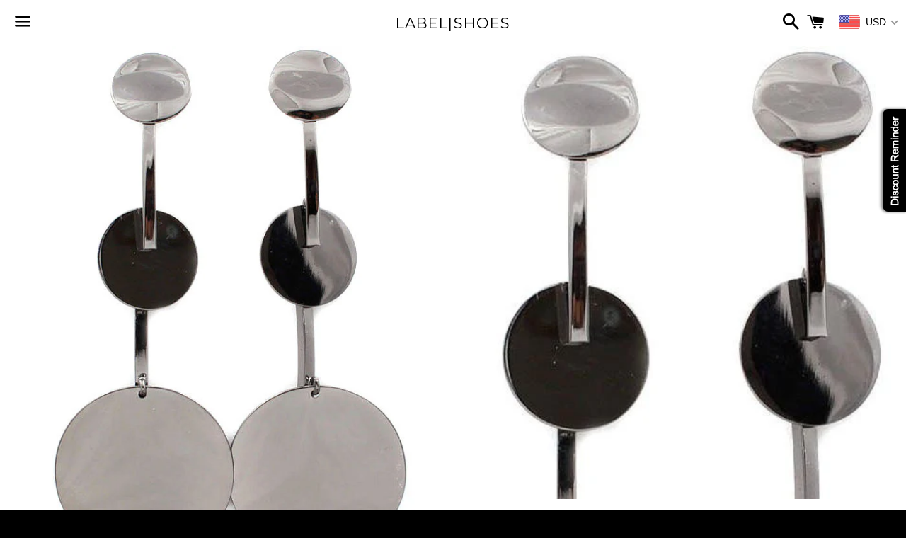

--- FILE ---
content_type: text/html; charset=utf-8
request_url: https://labelshoes.com/products/earrings-274729
body_size: 36359
content:
<!doctype html>
<!--[if IE 9]> <html class="ie9 no-js" lang="en"> <![endif]-->
<!--[if (gt IE 9)|!(IE)]><!--> <html class="no-js" lang="en"> <!--<![endif]-->
<head>

  <meta charset="utf-8">
  <meta http-equiv="X-UA-Compatible" content="IE=edge">
  <meta name="viewport" content="width=device-width,initial-scale=1">

  <meta name="theme-color" content="#ffffff">

  
    <link rel="shortcut icon" href="//labelshoes.com/cdn/shop/files/logo_32x32.jpg?v=1613553891" type="image/png" />
  

  <link rel="canonical" href="https://labelshoes.com/products/earrings-274729">

  <title>
  Earrings-274729 &ndash; LABEL|SHOES
  </title>

  
    <meta name="description" content="Post earrings, featuring different sizes metal discs attached to each other by moving joints. Material: metal, lead &amp;amp; nickel free. Measurements: 4&quot;drop.">
  

  <!-- /snippets/social-meta-tags.liquid -->




<meta property="og:site_name" content="LABEL|SHOES">
<meta property="og:url" content="https://labelshoes.com/products/earrings-274729">
<meta property="og:title" content="Earrings-274729">
<meta property="og:type" content="product">
<meta property="og:description" content="Post earrings, featuring different sizes metal discs attached to each other by moving joints. Material: metal, lead &amp;amp; nickel free. Measurements: 4&quot;drop.">

  <meta property="og:price:amount" content="15.00">
  <meta property="og:price:currency" content="USD">

<meta property="og:image" content="http://labelshoes.com/cdn/shop/products/1labelshoes274729blk_1200x1200.jpg?v=1571262504"><meta property="og:image" content="http://labelshoes.com/cdn/shop/products/1labelshoes274729blk_1_1200x1200.jpg?v=1571262504">
<meta property="og:image:secure_url" content="https://labelshoes.com/cdn/shop/products/1labelshoes274729blk_1200x1200.jpg?v=1571262504"><meta property="og:image:secure_url" content="https://labelshoes.com/cdn/shop/products/1labelshoes274729blk_1_1200x1200.jpg?v=1571262504">


<meta name="twitter:card" content="summary_large_image">
<meta name="twitter:title" content="Earrings-274729">
<meta name="twitter:description" content="Post earrings, featuring different sizes metal discs attached to each other by moving joints. Material: metal, lead &amp;amp; nickel free. Measurements: 4&quot;drop.">


  <link href="//labelshoes.com/cdn/shop/t/8/assets/theme.scss.css?v=140039582214620251861758182682" rel="stylesheet" type="text/css" media="all" />

  <!-- Google Fonts | from theme settings ================================================== -->
  
    
    
    <link href="//fonts.googleapis.com/css?family=Montserrat:400" rel="stylesheet" type="text/css" media="all" />
  
  
    
  

  <script>
    window.theme = window.theme || {};
    theme.strings = {
      cartEmpty: "Your cart is currently empty.",
      savingHtml: "You're saving [savings]",
      addToCart: "Add to cart",
      soldOut: "Sold out",
      unavailable: "Unavailable",
      addressError: "Error looking up that address",
      addressNoResults: "No results for that address",
      addressQueryLimit: "You have exceeded the Google API usage limit. Consider upgrading to a \u003ca href=\"https:\/\/developers.google.com\/maps\/premium\/usage-limits\"\u003ePremium Plan\u003c\/a\u003e.",
      authError: "There was a problem authenticating your Google Maps API Key."
    };
    theme.settings = {
      cartType: "drawer",
      moneyFormat: "\u003cspan class=money\u003e${{amount}}\u003c\/span\u003e"
    };
  </script>

  <!--[if (gt IE 9)|!(IE)]><!--><script src="//labelshoes.com/cdn/shop/t/8/assets/lazysizes.min.js?v=37531750901115495291521127821" async="async"></script><!--<![endif]-->
  <!--[if lte IE 9]><script src="//labelshoes.com/cdn/shop/t/8/assets/lazysizes.min.js?v=37531750901115495291521127821"></script><![endif]-->

  

  <!--[if (gt IE 9)|!(IE)]><!--><script src="//labelshoes.com/cdn/shop/t/8/assets/vendor.js?v=141188699437036237251521127821" defer="defer"></script><!--<![endif]-->
  <!--[if lte IE 9]><script src="//labelshoes.com/cdn/shop/t/8/assets/vendor.js?v=141188699437036237251521127821"></script><![endif]-->

  <!--[if (gt IE 9)|!(IE)]><!--><script src="//labelshoes.com/cdn/shopifycloud/storefront/assets/themes_support/option_selection-b017cd28.js" defer="defer"></script><!--<![endif]-->
  <!--[if lte IE 9]><script src="//labelshoes.com/cdn/shopifycloud/storefront/assets/themes_support/option_selection-b017cd28.js"></script><![endif]-->

  <!--[if (gt IE 9)|!(IE)]><!--><script src="//labelshoes.com/cdn/shop/t/8/assets/theme.js?v=48543491474944752811521127823" defer="defer"></script><!--<![endif]-->
  <!--[if lte IE 9]><script src="//labelshoes.com/cdn/shop/t/8/assets/theme.js?v=48543491474944752811521127823"></script><![endif]-->

  <script>window.performance && window.performance.mark && window.performance.mark('shopify.content_for_header.start');</script><meta name="google-site-verification" content="tBPMzGf75KCPp9a45IbaYCW3dYlmguzjqK6E6nT4Cm8">
<meta id="shopify-digital-wallet" name="shopify-digital-wallet" content="/1090532/digital_wallets/dialog">
<meta name="shopify-checkout-api-token" content="1a5d12de847e35474cd7c7ba973bcc85">
<meta id="in-context-paypal-metadata" data-shop-id="1090532" data-venmo-supported="false" data-environment="production" data-locale="en_US" data-paypal-v4="true" data-currency="USD">
<link rel="alternate" type="application/json+oembed" href="https://labelshoes.com/products/earrings-274729.oembed">
<script async="async" src="/checkouts/internal/preloads.js?locale=en-US"></script>
<script id="shopify-features" type="application/json">{"accessToken":"1a5d12de847e35474cd7c7ba973bcc85","betas":["rich-media-storefront-analytics"],"domain":"labelshoes.com","predictiveSearch":true,"shopId":1090532,"locale":"en"}</script>
<script>var Shopify = Shopify || {};
Shopify.shop = "labelshoescom.myshopify.com";
Shopify.locale = "en";
Shopify.currency = {"active":"USD","rate":"1.0"};
Shopify.country = "US";
Shopify.theme = {"name":"Boundless","id":10809901088,"schema_name":"Boundless","schema_version":"3.1.0","theme_store_id":766,"role":"main"};
Shopify.theme.handle = "null";
Shopify.theme.style = {"id":null,"handle":null};
Shopify.cdnHost = "labelshoes.com/cdn";
Shopify.routes = Shopify.routes || {};
Shopify.routes.root = "/";</script>
<script type="module">!function(o){(o.Shopify=o.Shopify||{}).modules=!0}(window);</script>
<script>!function(o){function n(){var o=[];function n(){o.push(Array.prototype.slice.apply(arguments))}return n.q=o,n}var t=o.Shopify=o.Shopify||{};t.loadFeatures=n(),t.autoloadFeatures=n()}(window);</script>
<script id="shop-js-analytics" type="application/json">{"pageType":"product"}</script>
<script defer="defer" async type="module" src="//labelshoes.com/cdn/shopifycloud/shop-js/modules/v2/client.init-shop-cart-sync_DtuiiIyl.en.esm.js"></script>
<script defer="defer" async type="module" src="//labelshoes.com/cdn/shopifycloud/shop-js/modules/v2/chunk.common_CUHEfi5Q.esm.js"></script>
<script type="module">
  await import("//labelshoes.com/cdn/shopifycloud/shop-js/modules/v2/client.init-shop-cart-sync_DtuiiIyl.en.esm.js");
await import("//labelshoes.com/cdn/shopifycloud/shop-js/modules/v2/chunk.common_CUHEfi5Q.esm.js");

  window.Shopify.SignInWithShop?.initShopCartSync?.({"fedCMEnabled":true,"windoidEnabled":true});

</script>
<script>(function() {
  var isLoaded = false;
  function asyncLoad() {
    if (isLoaded) return;
    isLoaded = true;
    var urls = ["\/\/static.zotabox.com\/2\/b\/2bc6afe169430cfcbf78322ee038afe3\/widgets.js?shop=labelshoescom.myshopify.com","https:\/\/d3f0kqa8h3si01.cloudfront.net\/scripts\/labelshoescom.20221031034214.scripttag.js?shop=labelshoescom.myshopify.com","https:\/\/cdn.shopify.com\/s\/files\/1\/0109\/0532\/t\/8\/assets\/sca-qv-scripts-noconfig.js?11015113221700213018\u0026shop=labelshoescom.myshopify.com","https:\/\/js.smile.io\/v1\/smile-shopify.js?shop=labelshoescom.myshopify.com","\/\/cdn.wishpond.net\/connect.js?merchantId=35714\u0026writeKey=86e60f85103a\u0026shop=labelshoescom.myshopify.com","https:\/\/cdn-spurit.com\/shopify-apps\/discount-reminder\/common.js?shop=labelshoescom.myshopify.com","https:\/\/cdn-spurit.com\/all-apps\/checker.js?shop=labelshoescom.myshopify.com","https:\/\/cdn-spurit.com\/all-apps\/thank-you-pao-page.js?shop=labelshoescom.myshopify.com"];
    for (var i = 0; i < urls.length; i++) {
      var s = document.createElement('script');
      s.type = 'text/javascript';
      s.async = true;
      s.src = urls[i];
      var x = document.getElementsByTagName('script')[0];
      x.parentNode.insertBefore(s, x);
    }
  };
  if(window.attachEvent) {
    window.attachEvent('onload', asyncLoad);
  } else {
    window.addEventListener('load', asyncLoad, false);
  }
})();</script>
<script id="__st">var __st={"a":1090532,"offset":-18000,"reqid":"19c3d986-7937-4d36-9cc7-e9cf7a83537f-1766699771","pageurl":"labelshoes.com\/products\/earrings-274729","u":"82edb43226a8","p":"product","rtyp":"product","rid":109255942};</script>
<script>window.ShopifyPaypalV4VisibilityTracking = true;</script>
<script id="captcha-bootstrap">!function(){'use strict';const t='contact',e='account',n='new_comment',o=[[t,t],['blogs',n],['comments',n],[t,'customer']],c=[[e,'customer_login'],[e,'guest_login'],[e,'recover_customer_password'],[e,'create_customer']],r=t=>t.map((([t,e])=>`form[action*='/${t}']:not([data-nocaptcha='true']) input[name='form_type'][value='${e}']`)).join(','),a=t=>()=>t?[...document.querySelectorAll(t)].map((t=>t.form)):[];function s(){const t=[...o],e=r(t);return a(e)}const i='password',u='form_key',d=['recaptcha-v3-token','g-recaptcha-response','h-captcha-response',i],f=()=>{try{return window.sessionStorage}catch{return}},m='__shopify_v',_=t=>t.elements[u];function p(t,e,n=!1){try{const o=window.sessionStorage,c=JSON.parse(o.getItem(e)),{data:r}=function(t){const{data:e,action:n}=t;return t[m]||n?{data:e,action:n}:{data:t,action:n}}(c);for(const[e,n]of Object.entries(r))t.elements[e]&&(t.elements[e].value=n);n&&o.removeItem(e)}catch(o){console.error('form repopulation failed',{error:o})}}const l='form_type',E='cptcha';function T(t){t.dataset[E]=!0}const w=window,h=w.document,L='Shopify',v='ce_forms',y='captcha';let A=!1;((t,e)=>{const n=(g='f06e6c50-85a8-45c8-87d0-21a2b65856fe',I='https://cdn.shopify.com/shopifycloud/storefront-forms-hcaptcha/ce_storefront_forms_captcha_hcaptcha.v1.5.2.iife.js',D={infoText:'Protected by hCaptcha',privacyText:'Privacy',termsText:'Terms'},(t,e,n)=>{const o=w[L][v],c=o.bindForm;if(c)return c(t,g,e,D).then(n);var r;o.q.push([[t,g,e,D],n]),r=I,A||(h.body.append(Object.assign(h.createElement('script'),{id:'captcha-provider',async:!0,src:r})),A=!0)});var g,I,D;w[L]=w[L]||{},w[L][v]=w[L][v]||{},w[L][v].q=[],w[L][y]=w[L][y]||{},w[L][y].protect=function(t,e){n(t,void 0,e),T(t)},Object.freeze(w[L][y]),function(t,e,n,w,h,L){const[v,y,A,g]=function(t,e,n){const i=e?o:[],u=t?c:[],d=[...i,...u],f=r(d),m=r(i),_=r(d.filter((([t,e])=>n.includes(e))));return[a(f),a(m),a(_),s()]}(w,h,L),I=t=>{const e=t.target;return e instanceof HTMLFormElement?e:e&&e.form},D=t=>v().includes(t);t.addEventListener('submit',(t=>{const e=I(t);if(!e)return;const n=D(e)&&!e.dataset.hcaptchaBound&&!e.dataset.recaptchaBound,o=_(e),c=g().includes(e)&&(!o||!o.value);(n||c)&&t.preventDefault(),c&&!n&&(function(t){try{if(!f())return;!function(t){const e=f();if(!e)return;const n=_(t);if(!n)return;const o=n.value;o&&e.removeItem(o)}(t);const e=Array.from(Array(32),(()=>Math.random().toString(36)[2])).join('');!function(t,e){_(t)||t.append(Object.assign(document.createElement('input'),{type:'hidden',name:u})),t.elements[u].value=e}(t,e),function(t,e){const n=f();if(!n)return;const o=[...t.querySelectorAll(`input[type='${i}']`)].map((({name:t})=>t)),c=[...d,...o],r={};for(const[a,s]of new FormData(t).entries())c.includes(a)||(r[a]=s);n.setItem(e,JSON.stringify({[m]:1,action:t.action,data:r}))}(t,e)}catch(e){console.error('failed to persist form',e)}}(e),e.submit())}));const S=(t,e)=>{t&&!t.dataset[E]&&(n(t,e.some((e=>e===t))),T(t))};for(const o of['focusin','change'])t.addEventListener(o,(t=>{const e=I(t);D(e)&&S(e,y())}));const B=e.get('form_key'),M=e.get(l),P=B&&M;t.addEventListener('DOMContentLoaded',(()=>{const t=y();if(P)for(const e of t)e.elements[l].value===M&&p(e,B);[...new Set([...A(),...v().filter((t=>'true'===t.dataset.shopifyCaptcha))])].forEach((e=>S(e,t)))}))}(h,new URLSearchParams(w.location.search),n,t,e,['guest_login'])})(!0,!0)}();</script>
<script integrity="sha256-4kQ18oKyAcykRKYeNunJcIwy7WH5gtpwJnB7kiuLZ1E=" data-source-attribution="shopify.loadfeatures" defer="defer" src="//labelshoes.com/cdn/shopifycloud/storefront/assets/storefront/load_feature-a0a9edcb.js" crossorigin="anonymous"></script>
<script data-source-attribution="shopify.dynamic_checkout.dynamic.init">var Shopify=Shopify||{};Shopify.PaymentButton=Shopify.PaymentButton||{isStorefrontPortableWallets:!0,init:function(){window.Shopify.PaymentButton.init=function(){};var t=document.createElement("script");t.src="https://labelshoes.com/cdn/shopifycloud/portable-wallets/latest/portable-wallets.en.js",t.type="module",document.head.appendChild(t)}};
</script>
<script data-source-attribution="shopify.dynamic_checkout.buyer_consent">
  function portableWalletsHideBuyerConsent(e){var t=document.getElementById("shopify-buyer-consent"),n=document.getElementById("shopify-subscription-policy-button");t&&n&&(t.classList.add("hidden"),t.setAttribute("aria-hidden","true"),n.removeEventListener("click",e))}function portableWalletsShowBuyerConsent(e){var t=document.getElementById("shopify-buyer-consent"),n=document.getElementById("shopify-subscription-policy-button");t&&n&&(t.classList.remove("hidden"),t.removeAttribute("aria-hidden"),n.addEventListener("click",e))}window.Shopify?.PaymentButton&&(window.Shopify.PaymentButton.hideBuyerConsent=portableWalletsHideBuyerConsent,window.Shopify.PaymentButton.showBuyerConsent=portableWalletsShowBuyerConsent);
</script>
<script data-source-attribution="shopify.dynamic_checkout.cart.bootstrap">document.addEventListener("DOMContentLoaded",(function(){function t(){return document.querySelector("shopify-accelerated-checkout-cart, shopify-accelerated-checkout")}if(t())Shopify.PaymentButton.init();else{new MutationObserver((function(e,n){t()&&(Shopify.PaymentButton.init(),n.disconnect())})).observe(document.body,{childList:!0,subtree:!0})}}));
</script>
<link id="shopify-accelerated-checkout-styles" rel="stylesheet" media="screen" href="https://labelshoes.com/cdn/shopifycloud/portable-wallets/latest/accelerated-checkout-backwards-compat.css" crossorigin="anonymous">
<style id="shopify-accelerated-checkout-cart">
        #shopify-buyer-consent {
  margin-top: 1em;
  display: inline-block;
  width: 100%;
}

#shopify-buyer-consent.hidden {
  display: none;
}

#shopify-subscription-policy-button {
  background: none;
  border: none;
  padding: 0;
  text-decoration: underline;
  font-size: inherit;
  cursor: pointer;
}

#shopify-subscription-policy-button::before {
  box-shadow: none;
}

      </style>

<script>window.performance && window.performance.mark && window.performance.mark('shopify.content_for_header.end');</script>

<link rel="stylesheet" href="//labelshoes.com/cdn/shop/t/8/assets/sca-quick-view.css?v=79602837759480115661521315033">
<link rel="stylesheet" href="//labelshoes.com/cdn/shop/t/8/assets/sca-jquery.fancybox.css?v=50433719388693846841521315033">

<script src="//labelshoes.com/cdn/shopifycloud/storefront/assets/themes_support/option_selection-b017cd28.js" type="text/javascript"></script>

 


































































<!-- BeginWishyAddon --><script>  Shopify.wishy_btn_settings = {"button_setting":".wishy-container .wishy-btn{width:100%}\r\n.open-wishy{font-size: 25px; padding-left: 10px; position: relative;top: -1px; color: #797979; padding-right: 7px;}\r\n.fa{font-weight: bold;}\r\n.wishy-faveiticon{position: relative;}","btn_append":"before","btn_display":"block","btn_width":"auto","btn_margin_top":5,"btn_margin_left":5,"btn_margin_right":5,"btn_margin_bottom":5,"btn_margin_unit":"px","btn_placer_element":null,"btn_background_color":"#ffffff","btn_border_color":"#000000","btn_border_width":1,"btn_text":"♡ Add to Wishlist","btn_color":"#1b1b1b","remove_btn_background_color":"#000000","remove_btn_border_color":"#000000","remove_btn_border_width":0,"remove_btn_color":"#ffffff","new_theme_published_at":null,"installed":true,"heart_icon_margin_right":13,"heart_icon_margin_bottom":13,"heart_icon_location":"bottom-right","heart_icon_margin_top":15,"heart_icon_margin_left":15,"setting_force_login":true,"heart_icon_url_match":"","heart_icon_enabled":false,"status":"alive","spf_record":null,"floating_favorites_enabled":false,"floating_favorites_location":"right","floating_favorites_margin_top":50,"floating_favorites_url_match":"","floating_favorites_background_color":"#ffffff","floating_favorites_border_color":"#000000","floating_favorites_border_width":1,"floating_favorites_text":"♥ Favorites","floating_favorites_color":"#1b1b1b","heart_icon_type":"default","heart_icon_typedefault_background_color":"#ffffff","heart_icon_typedefault_border_color":"#000000","heart_icon_typedefault_border_width":1,"heart_icon_typedefault_icon_color":"#fe4848","heart_icon_show_count":false,"heart_icon_typecustom_image_url":"https://cc-swim.herokuapp.com/wishlist.png","btn_text_size":"13.0","locale":"en","shop_star_rating":null,"shop_star_feedback":null,"heart_icon_collection_before_add_color":"#c5c5c5","heart_icon_collection_after_add_color":"#ff3809","login_link_bg_color":"#000000","login_link_text_color":"#ffffff","btn_remove_bg_color":"#ffffff","btn_remove_border_color":"#6d6b6b","btn_remove_border_width":1,"btn_remove_text":"♡ Added to Wishlist","btn_remove_color":"#fe4848","btn_remove_text_size":"13.0","open_wishlist_after_add_to_wishlist":true,"wishlist_header_text":"My Wishlist","theme_name_from_schema":"Boundless","subscribed_at":null,"wizard_completed_at":"2018-09-06T14:29:28.448Z","plan":"free","discount":"0.5","launchpoint_wishlist_icon_in_header_enabled":false,"launchpoint_heart_icon_in_collections_enabled":false};  Shopify.wishy_button_css_json = ".wishy-container .wishy-btn{width:100%}\r\n.open-wishy{font-size: 25px; padding-left: 10px; position: relative;top: -1px; color: #797979; padding-right: 7px;}\r\n.fa{font-weight: bold;}\r\n.wishy-faveiticon{position: relative;}";    Shopify.wishy_customer_email = "" ;  </script><!-- EndWishyAddon -->
<!-- BEGIN app block: shopify://apps/beast-currency-converter/blocks/doubly/267afa86-a419-4d5b-a61b-556038e7294d -->


	<script>
		var DoublyGlobalCurrency, catchXHR = true, bccAppVersion = 1;
       	var DoublyGlobal = {
			theme : 'flags_theme',
			spanClass : 'money',
			cookieName : '_g1521077590',
			ratesUrl :  'https://init.grizzlyapps.com/9e32c84f0db4f7b1eb40c32bdb0bdea9',
			geoUrl : 'https://currency.grizzlyapps.com/83d400c612f9a099fab8f76dcab73a48',
			shopCurrency : 'USD',
            allowedCurrencies : '["USD","EUR","GBP","CAD","AUD"]',
			countriesJSON : '[]',
			currencyMessage : 'All orders are processed in USD. While the content of your cart is currently displayed in <span class="selected-currency"></span>, you will checkout using USD at the most current exchange rate.',
            currencyFormat : 'money_with_currency_format',
			euroFormat : 'amount',
            removeDecimals : 0,
            roundDecimals : 0,
            roundTo : '99',
            autoSwitch : 0,
			showPriceOnHover : 0,
            showCurrencyMessage : false,
			hideConverter : '',
			forceJqueryLoad : false,
			beeketing : true,
			themeScript : '',
			customerScriptBefore : '',
			customerScriptAfter : '',
			debug: false
		};

		<!-- inline script: fixes + various plugin js functions -->
		DoublyGlobal.themeScript = "if(DoublyGlobal.debug) debugger;jQueryGrizzly('head').append('<style> .doubly-wrapper { display:inline-block; float:none; margin-left:10px; } <\/style>'); jQueryGrizzly('.site-header__cart').after('<div class=\"doubly-wrapper\"><\/div>'); jQueryGrizzly(document).ajaxComplete(function() { if (jQueryGrizzly('.ajaxcart__inner .doubly-message').length==0) { jQueryGrizzly('.ajaxcart__inner').append('<div class=\"ajaxcart__row doubly-message\"><\/div>'); } }); function afterCurrencySwitcherInit() { jQueryGrizzly('.doubly-wrapper .doubly-nice-select').addClass('slim'); }";
                    DoublyGlobal.initNiceSelect = function(){
                        !function(e) {
                            e.fn.niceSelect = function() {
                                this.each(function() {
                                    var s = e(this);
                                    var t = s.next()
                                    , n = s.find('option')
                                    , a = s.find('option:selected');
                                    t.find('.current').html('<span class="flags flags-' + a.data('country') + '"></span> &nbsp;' + a.data('display') || a.text());
                                }),
                                e(document).off('.nice_select'),
                                e(document).on('click.nice_select', '.doubly-nice-select.doubly-nice-select', function(s) {
                                    var t = e(this);
                                    e('.doubly-nice-select').not(t).removeClass('open'),
                                    t.toggleClass('open'),
                                    t.hasClass('open') ? (t.find('.option'),
                                    t.find('.focus').removeClass('focus'),
                                    t.find('.selected').addClass('focus')) : t.focus()
                                }),
                                e(document).on('click.nice_select', function(s) {
                                    0 === e(s.target).closest('.doubly-nice-select').length && e('.doubly-nice-select').removeClass('open').find('.option')
                                }),
                                e(document).on('click.nice_select', '.doubly-nice-select .option', function(s) {
                                    var t = e(this);
                                    e('.doubly-nice-select').each(function() {
                                        var s = e(this).find('.option[data-value="' + t.data('value') + '"]')
                                        , n = s.closest('.doubly-nice-select');
                                        n.find('.selected').removeClass('selected'),
                                        s.addClass('selected');
                                        var a = '<span class="flags flags-' + s.data('country') + '"></span> &nbsp;' + s.data('display') || s.text();
                                        n.find('.current').html(a),
                                        n.prev('select').val(s.data('value')).trigger('change')
                                    })
                                }),
                                e(document).on('keydown.nice_select', '.doubly-nice-select', function(s) {
                                    var t = e(this)
                                    , n = e(t.find('.focus') || t.find('.list .option.selected'));
                                    if (32 == s.keyCode || 13 == s.keyCode)
                                        return t.hasClass('open') ? n.trigger('click') : t.trigger('click'),
                                        !1;
                                    if (40 == s.keyCode)
                                        return t.hasClass('open') ? n.next().length > 0 && (t.find('.focus').removeClass('focus'),
                                        n.next().addClass('focus')) : t.trigger('click'),
                                        !1;
                                    if (38 == s.keyCode)
                                        return t.hasClass('open') ? n.prev().length > 0 && (t.find('.focus').removeClass('focus'),
                                        n.prev().addClass('focus')) : t.trigger('click'),
                                        !1;
                                    if (27 == s.keyCode)
                                        t.hasClass('open') && t.trigger('click');
                                    else if (9 == s.keyCode && t.hasClass('open'))
                                        return !1
                                })
                            }
                        }(jQueryGrizzly);
                    };
                DoublyGlobal.addSelect = function(){
                    /* add select in select wrapper or body */  
                    if (jQueryGrizzly('.doubly-wrapper').length>0) { 
                        var doublyWrapper = '.doubly-wrapper';
                    } else if (jQueryGrizzly('.doubly-float').length==0) {
                        var doublyWrapper = '.doubly-float';
                        jQueryGrizzly('body').append('<div class="doubly-float"></div>');
                    }
                    document.querySelectorAll(doublyWrapper).forEach(function(el) {
                        el.insertAdjacentHTML('afterbegin', '<select class="currency-switcher right" name="doubly-currencies"><option value="USD" data-country="United-States" data-currency-symbol="&#36;" data-display="USD">US Dollar</option><option value="EUR" data-country="European-Union" data-currency-symbol="&#8364;" data-display="EUR">Euro</option><option value="GBP" data-country="United-Kingdom" data-currency-symbol="&#163;" data-display="GBP">British Pound Sterling</option><option value="CAD" data-country="Canada" data-currency-symbol="&#36;" data-display="CAD">Canadian Dollar</option><option value="AUD" data-country="Australia" data-currency-symbol="&#36;" data-display="AUD">Australian Dollar</option></select> <div class="doubly-nice-select currency-switcher right" data-nosnippet> <span class="current notranslate"></span> <ul class="list"> <li class="option notranslate" data-value="USD" data-country="United-States" data-currency-symbol="&#36;" data-display="USD"><span class="flags flags-United-States"></span> &nbsp;US Dollar</li><li class="option notranslate" data-value="EUR" data-country="European-Union" data-currency-symbol="&#8364;" data-display="EUR"><span class="flags flags-European-Union"></span> &nbsp;Euro</li><li class="option notranslate" data-value="GBP" data-country="United-Kingdom" data-currency-symbol="&#163;" data-display="GBP"><span class="flags flags-United-Kingdom"></span> &nbsp;British Pound Sterling</li><li class="option notranslate" data-value="CAD" data-country="Canada" data-currency-symbol="&#36;" data-display="CAD"><span class="flags flags-Canada"></span> &nbsp;Canadian Dollar</li><li class="option notranslate" data-value="AUD" data-country="Australia" data-currency-symbol="&#36;" data-display="AUD"><span class="flags flags-Australia"></span> &nbsp;Australian Dollar</li> </ul> </div>');
                    });
                }
		var bbb = "";
	</script>
	
	
	<!-- inline styles -->
	<style> 
		
		.flags{background-image:url("https://cdn.shopify.com/extensions/01997e3d-dbe8-7f57-a70f-4120f12c2b07/currency-54/assets/currency-flags.png")}
		.flags-small{background-image:url("https://cdn.shopify.com/extensions/01997e3d-dbe8-7f57-a70f-4120f12c2b07/currency-54/assets/currency-flags-small.png")}
		select.currency-switcher{display:none}.doubly-nice-select{-webkit-tap-highlight-color:transparent;background-color:#fff;border-radius:5px;border:1px solid #e8e8e8;box-sizing:border-box;cursor:pointer;display:block;float:left;font-family:"Helvetica Neue",Arial;font-size:14px;font-weight:400;height:42px;line-height:40px;outline:0;padding-left:12px;padding-right:30px;position:relative;text-align:left!important;transition:none;/*transition:all .2s ease-in-out;*/-webkit-user-select:none;-moz-user-select:none;-ms-user-select:none;user-select:none;white-space:nowrap;width:auto}.doubly-nice-select:hover{border-color:#dbdbdb}.doubly-nice-select.open,.doubly-nice-select:active,.doubly-nice-select:focus{border-color:#88bfff}.doubly-nice-select:after{border-bottom:2px solid #999;border-right:2px solid #999;content:"";display:block;height:5px;box-sizing:content-box;pointer-events:none;position:absolute;right:14px;top:16px;-webkit-transform-origin:66% 66%;transform-origin:66% 66%;-webkit-transform:rotate(45deg);transform:rotate(45deg);transition:transform .15s ease-in-out;width:5px}.doubly-nice-select.open:after{-webkit-transform:rotate(-135deg);transform:rotate(-135deg)}.doubly-nice-select.open .list{opacity:1;pointer-events:auto;-webkit-transform:scale(1) translateY(0);transform:scale(1) translateY(0); z-index:1000000 !important;}.doubly-nice-select.disabled{border-color:#ededed;color:#999;pointer-events:none}.doubly-nice-select.disabled:after{border-color:#ccc}.doubly-nice-select.wide{width:100%}.doubly-nice-select.wide .list{left:0!important;right:0!important}.doubly-nice-select.right{float:right}.doubly-nice-select.right .list{left:auto;right:0}.doubly-nice-select.small{font-size:12px;height:36px;line-height:34px}.doubly-nice-select.small:after{height:4px;width:4px}.flags-Afghanistan,.flags-Albania,.flags-Algeria,.flags-Andorra,.flags-Angola,.flags-Antigua-and-Barbuda,.flags-Argentina,.flags-Armenia,.flags-Aruba,.flags-Australia,.flags-Austria,.flags-Azerbaijan,.flags-Bahamas,.flags-Bahrain,.flags-Bangladesh,.flags-Barbados,.flags-Belarus,.flags-Belgium,.flags-Belize,.flags-Benin,.flags-Bermuda,.flags-Bhutan,.flags-Bitcoin,.flags-Bolivia,.flags-Bosnia-and-Herzegovina,.flags-Botswana,.flags-Brazil,.flags-Brunei,.flags-Bulgaria,.flags-Burkina-Faso,.flags-Burundi,.flags-Cambodia,.flags-Cameroon,.flags-Canada,.flags-Cape-Verde,.flags-Cayman-Islands,.flags-Central-African-Republic,.flags-Chad,.flags-Chile,.flags-China,.flags-Colombia,.flags-Comoros,.flags-Congo-Democratic,.flags-Congo-Republic,.flags-Costa-Rica,.flags-Cote-d_Ivoire,.flags-Croatia,.flags-Cuba,.flags-Curacao,.flags-Cyprus,.flags-Czech-Republic,.flags-Denmark,.flags-Djibouti,.flags-Dominica,.flags-Dominican-Republic,.flags-East-Timor,.flags-Ecuador,.flags-Egypt,.flags-El-Salvador,.flags-Equatorial-Guinea,.flags-Eritrea,.flags-Estonia,.flags-Ethiopia,.flags-European-Union,.flags-Falkland-Islands,.flags-Fiji,.flags-Finland,.flags-France,.flags-Gabon,.flags-Gambia,.flags-Georgia,.flags-Germany,.flags-Ghana,.flags-Gibraltar,.flags-Grecee,.flags-Grenada,.flags-Guatemala,.flags-Guernsey,.flags-Guinea,.flags-Guinea-Bissau,.flags-Guyana,.flags-Haiti,.flags-Honduras,.flags-Hong-Kong,.flags-Hungary,.flags-IMF,.flags-Iceland,.flags-India,.flags-Indonesia,.flags-Iran,.flags-Iraq,.flags-Ireland,.flags-Isle-of-Man,.flags-Israel,.flags-Italy,.flags-Jamaica,.flags-Japan,.flags-Jersey,.flags-Jordan,.flags-Kazakhstan,.flags-Kenya,.flags-Korea-North,.flags-Korea-South,.flags-Kosovo,.flags-Kuwait,.flags-Kyrgyzstan,.flags-Laos,.flags-Latvia,.flags-Lebanon,.flags-Lesotho,.flags-Liberia,.flags-Libya,.flags-Liechtenstein,.flags-Lithuania,.flags-Luxembourg,.flags-Macao,.flags-Macedonia,.flags-Madagascar,.flags-Malawi,.flags-Malaysia,.flags-Maldives,.flags-Mali,.flags-Malta,.flags-Marshall-Islands,.flags-Mauritania,.flags-Mauritius,.flags-Mexico,.flags-Micronesia-_Federated_,.flags-Moldova,.flags-Monaco,.flags-Mongolia,.flags-Montenegro,.flags-Morocco,.flags-Mozambique,.flags-Myanmar,.flags-Namibia,.flags-Nauru,.flags-Nepal,.flags-Netherlands,.flags-New-Zealand,.flags-Nicaragua,.flags-Niger,.flags-Nigeria,.flags-Norway,.flags-Oman,.flags-Pakistan,.flags-Palau,.flags-Panama,.flags-Papua-New-Guinea,.flags-Paraguay,.flags-Peru,.flags-Philippines,.flags-Poland,.flags-Portugal,.flags-Qatar,.flags-Romania,.flags-Russia,.flags-Rwanda,.flags-Saint-Helena,.flags-Saint-Kitts-and-Nevis,.flags-Saint-Lucia,.flags-Saint-Vincent-and-the-Grenadines,.flags-Samoa,.flags-San-Marino,.flags-Sao-Tome-and-Principe,.flags-Saudi-Arabia,.flags-Seborga,.flags-Senegal,.flags-Serbia,.flags-Seychelles,.flags-Sierra-Leone,.flags-Singapore,.flags-Slovakia,.flags-Slovenia,.flags-Solomon-Islands,.flags-Somalia,.flags-South-Africa,.flags-South-Sudan,.flags-Spain,.flags-Sri-Lanka,.flags-Sudan,.flags-Suriname,.flags-Swaziland,.flags-Sweden,.flags-Switzerland,.flags-Syria,.flags-Taiwan,.flags-Tajikistan,.flags-Tanzania,.flags-Thailand,.flags-Togo,.flags-Tonga,.flags-Trinidad-and-Tobago,.flags-Tunisia,.flags-Turkey,.flags-Turkmenistan,.flags-Tuvalu,.flags-Uganda,.flags-Ukraine,.flags-United-Arab-Emirates,.flags-United-Kingdom,.flags-United-States,.flags-Uruguay,.flags-Uzbekistan,.flags-Vanuatu,.flags-Vatican-City,.flags-Venezuela,.flags-Vietnam,.flags-Wallis-and-Futuna,.flags-XAG,.flags-XAU,.flags-XPT,.flags-Yemen,.flags-Zambia,.flags-Zimbabwe{width:30px;height:20px}.doubly-nice-select.small .option{line-height:34px;min-height:34px}.doubly-nice-select .list{background-color:#fff;border-radius:5px;box-shadow:0 0 0 1px rgba(68,68,68,.11);box-sizing:border-box;margin:4px 0 0!important;opacity:0;overflow:scroll;overflow-x:hidden;padding:0;pointer-events:none;position:absolute;top:100%;max-height:260px;left:0;-webkit-transform-origin:50% 0;transform-origin:50% 0;-webkit-transform:scale(.75) translateY(-21px);transform:scale(.75) translateY(-21px);transition:all .2s cubic-bezier(.5,0,0,1.25),opacity .15s ease-out;z-index:100000}.doubly-nice-select .current img,.doubly-nice-select .option img{vertical-align:top;padding-top:10px}.doubly-nice-select .list:hover .option:not(:hover){background-color:transparent!important}.doubly-nice-select .option{font-size:13px !important;float:none!important;text-align:left !important;margin:0px !important;font-family:Helvetica Neue,Arial !important;letter-spacing:normal;text-transform:none;display:block!important;cursor:pointer;font-weight:400;line-height:40px!important;list-style:none;min-height:40px;min-width:55px;margin-bottom:0;outline:0;padding-left:18px!important;padding-right:52px!important;text-align:left;transition:all .2s}.doubly-nice-select .option.focus,.doubly-nice-select .option.selected.focus,.doubly-nice-select .option:hover{background-color:#f6f6f6}.doubly-nice-select .option.selected{font-weight:700}.doubly-nice-select .current img{line-height:45px}.doubly-nice-select.slim{padding:0 18px 0 0;height:20px;line-height:20px;border:0;background:0 0!important}.doubly-nice-select.slim .current .flags{margin-top:0 !important}.doubly-nice-select.slim:after{right:4px;top:6px}.flags{background-repeat:no-repeat;display:block;margin:10px 4px 0 0 !important;float:left}.flags-Zimbabwe{background-position:-5px -5px}.flags-Zambia{background-position:-45px -5px}.flags-Yemen{background-position:-85px -5px}.flags-Vietnam{background-position:-125px -5px}.flags-Venezuela{background-position:-165px -5px}.flags-Vatican-City{background-position:-205px -5px}.flags-Vanuatu{background-position:-245px -5px}.flags-Uzbekistan{background-position:-285px -5px}.flags-Uruguay{background-position:-325px -5px}.flags-United-States{background-position:-365px -5px}.flags-United-Kingdom{background-position:-405px -5px}.flags-United-Arab-Emirates{background-position:-445px -5px}.flags-Ukraine{background-position:-5px -35px}.flags-Uganda{background-position:-45px -35px}.flags-Tuvalu{background-position:-85px -35px}.flags-Turkmenistan{background-position:-125px -35px}.flags-Turkey{background-position:-165px -35px}.flags-Tunisia{background-position:-205px -35px}.flags-Trinidad-and-Tobago{background-position:-245px -35px}.flags-Tonga{background-position:-285px -35px}.flags-Togo{background-position:-325px -35px}.flags-Thailand{background-position:-365px -35px}.flags-Tanzania{background-position:-405px -35px}.flags-Tajikistan{background-position:-445px -35px}.flags-Taiwan{background-position:-5px -65px}.flags-Syria{background-position:-45px -65px}.flags-Switzerland{background-position:-85px -65px}.flags-Sweden{background-position:-125px -65px}.flags-Swaziland{background-position:-165px -65px}.flags-Suriname{background-position:-205px -65px}.flags-Sudan{background-position:-245px -65px}.flags-Sri-Lanka{background-position:-285px -65px}.flags-Spain{background-position:-325px -65px}.flags-South-Sudan{background-position:-365px -65px}.flags-South-Africa{background-position:-405px -65px}.flags-Somalia{background-position:-445px -65px}.flags-Solomon-Islands{background-position:-5px -95px}.flags-Slovenia{background-position:-45px -95px}.flags-Slovakia{background-position:-85px -95px}.flags-Singapore{background-position:-125px -95px}.flags-Sierra-Leone{background-position:-165px -95px}.flags-Seychelles{background-position:-205px -95px}.flags-Serbia{background-position:-245px -95px}.flags-Senegal{background-position:-285px -95px}.flags-Saudi-Arabia{background-position:-325px -95px}.flags-Sao-Tome-and-Principe{background-position:-365px -95px}.flags-San-Marino{background-position:-405px -95px}.flags-Samoa{background-position:-445px -95px}.flags-Saint-Vincent-and-the-Grenadines{background-position:-5px -125px}.flags-Saint-Lucia{background-position:-45px -125px}.flags-Saint-Kitts-and-Nevis{background-position:-85px -125px}.flags-Rwanda{background-position:-125px -125px}.flags-Russia{background-position:-165px -125px}.flags-Romania{background-position:-205px -125px}.flags-Qatar{background-position:-245px -125px}.flags-Portugal{background-position:-285px -125px}.flags-Poland{background-position:-325px -125px}.flags-Philippines{background-position:-365px -125px}.flags-Peru{background-position:-405px -125px}.flags-Paraguay{background-position:-445px -125px}.flags-Papua-New-Guinea{background-position:-5px -155px}.flags-Panama{background-position:-45px -155px}.flags-Palau{background-position:-85px -155px}.flags-Pakistan{background-position:-125px -155px}.flags-Oman{background-position:-165px -155px}.flags-Norway{background-position:-205px -155px}.flags-Nigeria{background-position:-245px -155px}.flags-Niger{background-position:-285px -155px}.flags-Nicaragua{background-position:-325px -155px}.flags-New-Zealand{background-position:-365px -155px}.flags-Netherlands{background-position:-405px -155px}.flags-Nepal{background-position:-445px -155px}.flags-Nauru{background-position:-5px -185px}.flags-Namibia{background-position:-45px -185px}.flags-Myanmar{background-position:-85px -185px}.flags-Mozambique{background-position:-125px -185px}.flags-Morocco{background-position:-165px -185px}.flags-Montenegro{background-position:-205px -185px}.flags-Mongolia{background-position:-245px -185px}.flags-Monaco{background-position:-285px -185px}.flags-Moldova{background-position:-325px -185px}.flags-Micronesia-_Federated_{background-position:-365px -185px}.flags-Mexico{background-position:-405px -185px}.flags-Mauritius{background-position:-445px -185px}.flags-Mauritania{background-position:-5px -215px}.flags-Marshall-Islands{background-position:-45px -215px}.flags-Malta{background-position:-85px -215px}.flags-Mali{background-position:-125px -215px}.flags-Maldives{background-position:-165px -215px}.flags-Malaysia{background-position:-205px -215px}.flags-Malawi{background-position:-245px -215px}.flags-Madagascar{background-position:-285px -215px}.flags-Macedonia{background-position:-325px -215px}.flags-Luxembourg{background-position:-365px -215px}.flags-Lithuania{background-position:-405px -215px}.flags-Liechtenstein{background-position:-445px -215px}.flags-Libya{background-position:-5px -245px}.flags-Liberia{background-position:-45px -245px}.flags-Lesotho{background-position:-85px -245px}.flags-Lebanon{background-position:-125px -245px}.flags-Latvia{background-position:-165px -245px}.flags-Laos{background-position:-205px -245px}.flags-Kyrgyzstan{background-position:-245px -245px}.flags-Kuwait{background-position:-285px -245px}.flags-Kosovo{background-position:-325px -245px}.flags-Korea-South{background-position:-365px -245px}.flags-Korea-North{background-position:-405px -245px}.flags-Kiribati{width:30px;height:20px;background-position:-445px -245px}.flags-Kenya{background-position:-5px -275px}.flags-Kazakhstan{background-position:-45px -275px}.flags-Jordan{background-position:-85px -275px}.flags-Japan{background-position:-125px -275px}.flags-Jamaica{background-position:-165px -275px}.flags-Italy{background-position:-205px -275px}.flags-Israel{background-position:-245px -275px}.flags-Ireland{background-position:-285px -275px}.flags-Iraq{background-position:-325px -275px}.flags-Iran{background-position:-365px -275px}.flags-Indonesia{background-position:-405px -275px}.flags-India{background-position:-445px -275px}.flags-Iceland{background-position:-5px -305px}.flags-Hungary{background-position:-45px -305px}.flags-Honduras{background-position:-85px -305px}.flags-Haiti{background-position:-125px -305px}.flags-Guyana{background-position:-165px -305px}.flags-Guinea{background-position:-205px -305px}.flags-Guinea-Bissau{background-position:-245px -305px}.flags-Guatemala{background-position:-285px -305px}.flags-Grenada{background-position:-325px -305px}.flags-Grecee{background-position:-365px -305px}.flags-Ghana{background-position:-405px -305px}.flags-Germany{background-position:-445px -305px}.flags-Georgia{background-position:-5px -335px}.flags-Gambia{background-position:-45px -335px}.flags-Gabon{background-position:-85px -335px}.flags-France{background-position:-125px -335px}.flags-Finland{background-position:-165px -335px}.flags-Fiji{background-position:-205px -335px}.flags-Ethiopia{background-position:-245px -335px}.flags-Estonia{background-position:-285px -335px}.flags-Eritrea{background-position:-325px -335px}.flags-Equatorial-Guinea{background-position:-365px -335px}.flags-El-Salvador{background-position:-405px -335px}.flags-Egypt{background-position:-445px -335px}.flags-Ecuador{background-position:-5px -365px}.flags-East-Timor{background-position:-45px -365px}.flags-Dominican-Republic{background-position:-85px -365px}.flags-Dominica{background-position:-125px -365px}.flags-Djibouti{background-position:-165px -365px}.flags-Denmark{background-position:-205px -365px}.flags-Czech-Republic{background-position:-245px -365px}.flags-Cyprus{background-position:-285px -365px}.flags-Cuba{background-position:-325px -365px}.flags-Croatia{background-position:-365px -365px}.flags-Cote-d_Ivoire{background-position:-405px -365px}.flags-Costa-Rica{background-position:-445px -365px}.flags-Congo-Republic{background-position:-5px -395px}.flags-Congo-Democratic{background-position:-45px -395px}.flags-Comoros{background-position:-85px -395px}.flags-Colombia{background-position:-125px -395px}.flags-China{background-position:-165px -395px}.flags-Chile{background-position:-205px -395px}.flags-Chad{background-position:-245px -395px}.flags-Central-African-Republic{background-position:-285px -395px}.flags-Cape-Verde{background-position:-325px -395px}.flags-Canada{background-position:-365px -395px}.flags-Cameroon{background-position:-405px -395px}.flags-Cambodia{background-position:-445px -395px}.flags-Burundi{background-position:-5px -425px}.flags-Burkina-Faso{background-position:-45px -425px}.flags-Bulgaria{background-position:-85px -425px}.flags-Brunei{background-position:-125px -425px}.flags-Brazil{background-position:-165px -425px}.flags-Botswana{background-position:-205px -425px}.flags-Bosnia-and-Herzegovina{background-position:-245px -425px}.flags-Bolivia{background-position:-285px -425px}.flags-Bhutan{background-position:-325px -425px}.flags-Benin{background-position:-365px -425px}.flags-Belize{background-position:-405px -425px}.flags-Belgium{background-position:-445px -425px}.flags-Belarus{background-position:-5px -455px}.flags-Barbados{background-position:-45px -455px}.flags-Bangladesh{background-position:-85px -455px}.flags-Bahrain{background-position:-125px -455px}.flags-Bahamas{background-position:-165px -455px}.flags-Azerbaijan{background-position:-205px -455px}.flags-Austria{background-position:-245px -455px}.flags-Australia{background-position:-285px -455px}.flags-Armenia{background-position:-325px -455px}.flags-Argentina{background-position:-365px -455px}.flags-Antigua-and-Barbuda{background-position:-405px -455px}.flags-Andorra{background-position:-445px -455px}.flags-Algeria{background-position:-5px -485px}.flags-Albania{background-position:-45px -485px}.flags-Afghanistan{background-position:-85px -485px}.flags-Bermuda{background-position:-125px -485px}.flags-European-Union{background-position:-165px -485px}.flags-XPT{background-position:-205px -485px}.flags-XAU{background-position:-245px -485px}.flags-XAG{background-position:-285px -485px}.flags-Wallis-and-Futuna{background-position:-325px -485px}.flags-Seborga{background-position:-365px -485px}.flags-Aruba{background-position:-405px -485px}.flags-Angola{background-position:-445px -485px}.flags-Saint-Helena{background-position:-485px -5px}.flags-Macao{background-position:-485px -35px}.flags-Jersey{background-position:-485px -65px}.flags-Isle-of-Man{background-position:-485px -95px}.flags-IMF{background-position:-485px -125px}.flags-Hong-Kong{background-position:-485px -155px}.flags-Guernsey{background-position:-485px -185px}.flags-Gibraltar{background-position:-485px -215px}.flags-Falkland-Islands{background-position:-485px -245px}.flags-Curacao{background-position:-485px -275px}.flags-Cayman-Islands{background-position:-485px -305px}.flags-Bitcoin{background-position:-485px -335px}.flags-small{background-repeat:no-repeat;display:block;margin:5px 3px 0 0 !important;border:1px solid #fff;box-sizing:content-box;float:left}.doubly-nice-select.open .list .flags-small{margin-top:15px  !important}.flags-small.flags-Zimbabwe{width:15px;height:10px;background-position:0 0}.flags-small.flags-Zambia{width:15px;height:10px;background-position:-15px 0}.flags-small.flags-Yemen{width:15px;height:10px;background-position:-30px 0}.flags-small.flags-Vietnam{width:15px;height:10px;background-position:-45px 0}.flags-small.flags-Venezuela{width:15px;height:10px;background-position:-60px 0}.flags-small.flags-Vatican-City{width:15px;height:10px;background-position:-75px 0}.flags-small.flags-Vanuatu{width:15px;height:10px;background-position:-90px 0}.flags-small.flags-Uzbekistan{width:15px;height:10px;background-position:-105px 0}.flags-small.flags-Uruguay{width:15px;height:10px;background-position:-120px 0}.flags-small.flags-United-Kingdom{width:15px;height:10px;background-position:-150px 0}.flags-small.flags-United-Arab-Emirates{width:15px;height:10px;background-position:-165px 0}.flags-small.flags-Ukraine{width:15px;height:10px;background-position:0 -10px}.flags-small.flags-Uganda{width:15px;height:10px;background-position:-15px -10px}.flags-small.flags-Tuvalu{width:15px;height:10px;background-position:-30px -10px}.flags-small.flags-Turkmenistan{width:15px;height:10px;background-position:-45px -10px}.flags-small.flags-Turkey{width:15px;height:10px;background-position:-60px -10px}.flags-small.flags-Tunisia{width:15px;height:10px;background-position:-75px -10px}.flags-small.flags-Trinidad-and-Tobago{width:15px;height:10px;background-position:-90px -10px}.flags-small.flags-Tonga{width:15px;height:10px;background-position:-105px -10px}.flags-small.flags-Togo{width:15px;height:10px;background-position:-120px -10px}.flags-small.flags-Thailand{width:15px;height:10px;background-position:-135px -10px}.flags-small.flags-Tanzania{width:15px;height:10px;background-position:-150px -10px}.flags-small.flags-Tajikistan{width:15px;height:10px;background-position:-165px -10px}.flags-small.flags-Taiwan{width:15px;height:10px;background-position:0 -20px}.flags-small.flags-Syria{width:15px;height:10px;background-position:-15px -20px}.flags-small.flags-Switzerland{width:15px;height:10px;background-position:-30px -20px}.flags-small.flags-Sweden{width:15px;height:10px;background-position:-45px -20px}.flags-small.flags-Swaziland{width:15px;height:10px;background-position:-60px -20px}.flags-small.flags-Suriname{width:15px;height:10px;background-position:-75px -20px}.flags-small.flags-Sudan{width:15px;height:10px;background-position:-90px -20px}.flags-small.flags-Sri-Lanka{width:15px;height:10px;background-position:-105px -20px}.flags-small.flags-Spain{width:15px;height:10px;background-position:-120px -20px}.flags-small.flags-South-Sudan{width:15px;height:10px;background-position:-135px -20px}.flags-small.flags-South-Africa{width:15px;height:10px;background-position:-150px -20px}.flags-small.flags-Somalia{width:15px;height:10px;background-position:-165px -20px}.flags-small.flags-Solomon-Islands{width:15px;height:10px;background-position:0 -30px}.flags-small.flags-Slovenia{width:15px;height:10px;background-position:-15px -30px}.flags-small.flags-Slovakia{width:15px;height:10px;background-position:-30px -30px}.flags-small.flags-Singapore{width:15px;height:10px;background-position:-45px -30px}.flags-small.flags-Sierra-Leone{width:15px;height:10px;background-position:-60px -30px}.flags-small.flags-Seychelles{width:15px;height:10px;background-position:-75px -30px}.flags-small.flags-Serbia{width:15px;height:10px;background-position:-90px -30px}.flags-small.flags-Senegal{width:15px;height:10px;background-position:-105px -30px}.flags-small.flags-Saudi-Arabia{width:15px;height:10px;background-position:-120px -30px}.flags-small.flags-Sao-Tome-and-Principe{width:15px;height:10px;background-position:-135px -30px}.flags-small.flags-San-Marino{width:15px;height:10px;background-position:-150px -30px}.flags-small.flags-Samoa{width:15px;height:10px;background-position:-165px -30px}.flags-small.flags-Saint-Vincent-and-the-Grenadines{width:15px;height:10px;background-position:0 -40px}.flags-small.flags-Saint-Lucia{width:15px;height:10px;background-position:-15px -40px}.flags-small.flags-Saint-Kitts-and-Nevis{width:15px;height:10px;background-position:-30px -40px}.flags-small.flags-Rwanda{width:15px;height:10px;background-position:-45px -40px}.flags-small.flags-Russia{width:15px;height:10px;background-position:-60px -40px}.flags-small.flags-Romania{width:15px;height:10px;background-position:-75px -40px}.flags-small.flags-Qatar{width:15px;height:10px;background-position:-90px -40px}.flags-small.flags-Portugal{width:15px;height:10px;background-position:-105px -40px}.flags-small.flags-Poland{width:15px;height:10px;background-position:-120px -40px}.flags-small.flags-Philippines{width:15px;height:10px;background-position:-135px -40px}.flags-small.flags-Peru{width:15px;height:10px;background-position:-150px -40px}.flags-small.flags-Paraguay{width:15px;height:10px;background-position:-165px -40px}.flags-small.flags-Papua-New-Guinea{width:15px;height:10px;background-position:0 -50px}.flags-small.flags-Panama{width:15px;height:10px;background-position:-15px -50px}.flags-small.flags-Palau{width:15px;height:10px;background-position:-30px -50px}.flags-small.flags-Pakistan{width:15px;height:10px;background-position:-45px -50px}.flags-small.flags-Oman{width:15px;height:10px;background-position:-60px -50px}.flags-small.flags-Norway{width:15px;height:10px;background-position:-75px -50px}.flags-small.flags-Nigeria{width:15px;height:10px;background-position:-90px -50px}.flags-small.flags-Niger{width:15px;height:10px;background-position:-105px -50px}.flags-small.flags-Nicaragua{width:15px;height:10px;background-position:-120px -50px}.flags-small.flags-New-Zealand{width:15px;height:10px;background-position:-135px -50px}.flags-small.flags-Netherlands{width:15px;height:10px;background-position:-150px -50px}.flags-small.flags-Nepal{width:15px;height:10px;background-position:-165px -50px}.flags-small.flags-Nauru{width:15px;height:10px;background-position:0 -60px}.flags-small.flags-Namibia{width:15px;height:10px;background-position:-15px -60px}.flags-small.flags-Myanmar{width:15px;height:10px;background-position:-30px -60px}.flags-small.flags-Mozambique{width:15px;height:10px;background-position:-45px -60px}.flags-small.flags-Morocco{width:15px;height:10px;background-position:-60px -60px}.flags-small.flags-Montenegro{width:15px;height:10px;background-position:-75px -60px}.flags-small.flags-Mongolia{width:15px;height:10px;background-position:-90px -60px}.flags-small.flags-Monaco{width:15px;height:10px;background-position:-105px -60px}.flags-small.flags-Moldova{width:15px;height:10px;background-position:-120px -60px}.flags-small.flags-Micronesia-_Federated_{width:15px;height:10px;background-position:-135px -60px}.flags-small.flags-Mexico{width:15px;height:10px;background-position:-150px -60px}.flags-small.flags-Mauritius{width:15px;height:10px;background-position:-165px -60px}.flags-small.flags-Mauritania{width:15px;height:10px;background-position:0 -70px}.flags-small.flags-Marshall-Islands{width:15px;height:10px;background-position:-15px -70px}.flags-small.flags-Malta{width:15px;height:10px;background-position:-30px -70px}.flags-small.flags-Mali{width:15px;height:10px;background-position:-45px -70px}.flags-small.flags-Maldives{width:15px;height:10px;background-position:-60px -70px}.flags-small.flags-Malaysia{width:15px;height:10px;background-position:-75px -70px}.flags-small.flags-Malawi{width:15px;height:10px;background-position:-90px -70px}.flags-small.flags-Madagascar{width:15px;height:10px;background-position:-105px -70px}.flags-small.flags-Macedonia{width:15px;height:10px;background-position:-120px -70px}.flags-small.flags-Luxembourg{width:15px;height:10px;background-position:-135px -70px}.flags-small.flags-Lithuania{width:15px;height:10px;background-position:-150px -70px}.flags-small.flags-Liechtenstein{width:15px;height:10px;background-position:-165px -70px}.flags-small.flags-Libya{width:15px;height:10px;background-position:0 -80px}.flags-small.flags-Liberia{width:15px;height:10px;background-position:-15px -80px}.flags-small.flags-Lesotho{width:15px;height:10px;background-position:-30px -80px}.flags-small.flags-Lebanon{width:15px;height:10px;background-position:-45px -80px}.flags-small.flags-Latvia{width:15px;height:10px;background-position:-60px -80px}.flags-small.flags-Laos{width:15px;height:10px;background-position:-75px -80px}.flags-small.flags-Kyrgyzstan{width:15px;height:10px;background-position:-90px -80px}.flags-small.flags-Kuwait{width:15px;height:10px;background-position:-105px -80px}.flags-small.flags-Kosovo{width:15px;height:10px;background-position:-120px -80px}.flags-small.flags-Korea-South{width:15px;height:10px;background-position:-135px -80px}.flags-small.flags-Korea-North{width:15px;height:10px;background-position:-150px -80px}.flags-small.flags-Kiribati{width:15px;height:10px;background-position:-165px -80px}.flags-small.flags-Kenya{width:15px;height:10px;background-position:0 -90px}.flags-small.flags-Kazakhstan{width:15px;height:10px;background-position:-15px -90px}.flags-small.flags-Jordan{width:15px;height:10px;background-position:-30px -90px}.flags-small.flags-Japan{width:15px;height:10px;background-position:-45px -90px}.flags-small.flags-Jamaica{width:15px;height:10px;background-position:-60px -90px}.flags-small.flags-Italy{width:15px;height:10px;background-position:-75px -90px}.flags-small.flags-Israel{width:15px;height:10px;background-position:-90px -90px}.flags-small.flags-Ireland{width:15px;height:10px;background-position:-105px -90px}.flags-small.flags-Iraq{width:15px;height:10px;background-position:-120px -90px}.flags-small.flags-Iran{width:15px;height:10px;background-position:-135px -90px}.flags-small.flags-Indonesia{width:15px;height:10px;background-position:-150px -90px}.flags-small.flags-India{width:15px;height:10px;background-position:-165px -90px}.flags-small.flags-Iceland{width:15px;height:10px;background-position:0 -100px}.flags-small.flags-Hungary{width:15px;height:10px;background-position:-15px -100px}.flags-small.flags-Honduras{width:15px;height:10px;background-position:-30px -100px}.flags-small.flags-Haiti{width:15px;height:10px;background-position:-45px -100px}.flags-small.flags-Guyana{width:15px;height:10px;background-position:-60px -100px}.flags-small.flags-Guinea{width:15px;height:10px;background-position:-75px -100px}.flags-small.flags-Guinea-Bissau{width:15px;height:10px;background-position:-90px -100px}.flags-small.flags-Guatemala{width:15px;height:10px;background-position:-105px -100px}.flags-small.flags-Grenada{width:15px;height:10px;background-position:-120px -100px}.flags-small.flags-Grecee{width:15px;height:10px;background-position:-135px -100px}.flags-small.flags-Ghana{width:15px;height:10px;background-position:-150px -100px}.flags-small.flags-Germany{width:15px;height:10px;background-position:-165px -100px}.flags-small.flags-Georgia{width:15px;height:10px;background-position:0 -110px}.flags-small.flags-Gambia{width:15px;height:10px;background-position:-15px -110px}.flags-small.flags-Gabon{width:15px;height:10px;background-position:-30px -110px}.flags-small.flags-France{width:15px;height:10px;background-position:-45px -110px}.flags-small.flags-Finland{width:15px;height:10px;background-position:-60px -110px}.flags-small.flags-Fiji{width:15px;height:10px;background-position:-75px -110px}.flags-small.flags-Ethiopia{width:15px;height:10px;background-position:-90px -110px}.flags-small.flags-Estonia{width:15px;height:10px;background-position:-105px -110px}.flags-small.flags-Eritrea{width:15px;height:10px;background-position:-120px -110px}.flags-small.flags-Equatorial-Guinea{width:15px;height:10px;background-position:-135px -110px}.flags-small.flags-El-Salvador{width:15px;height:10px;background-position:-150px -110px}.flags-small.flags-Egypt{width:15px;height:10px;background-position:-165px -110px}.flags-small.flags-Ecuador{width:15px;height:10px;background-position:0 -120px}.flags-small.flags-East-Timor{width:15px;height:10px;background-position:-15px -120px}.flags-small.flags-Dominican-Republic{width:15px;height:10px;background-position:-30px -120px}.flags-small.flags-Dominica{width:15px;height:10px;background-position:-45px -120px}.flags-small.flags-Djibouti{width:15px;height:10px;background-position:-60px -120px}.flags-small.flags-Denmark{width:15px;height:10px;background-position:-75px -120px}.flags-small.flags-Czech-Republic{width:15px;height:10px;background-position:-90px -120px}.flags-small.flags-Cyprus{width:15px;height:10px;background-position:-105px -120px}.flags-small.flags-Cuba{width:15px;height:10px;background-position:-120px -120px}.flags-small.flags-Croatia{width:15px;height:10px;background-position:-135px -120px}.flags-small.flags-Cote-d_Ivoire{width:15px;height:10px;background-position:-150px -120px}.flags-small.flags-Costa-Rica{width:15px;height:10px;background-position:-165px -120px}.flags-small.flags-Congo-Republic{width:15px;height:10px;background-position:0 -130px}.flags-small.flags-Congo-Democratic{width:15px;height:10px;background-position:-15px -130px}.flags-small.flags-Comoros{width:15px;height:10px;background-position:-30px -130px}.flags-small.flags-Colombia{width:15px;height:10px;background-position:-45px -130px}.flags-small.flags-China{width:15px;height:10px;background-position:-60px -130px}.flags-small.flags-Chile{width:15px;height:10px;background-position:-75px -130px}.flags-small.flags-Chad{width:15px;height:10px;background-position:-90px -130px}.flags-small.flags-Central-African-Republic{width:15px;height:10px;background-position:-105px -130px}.flags-small.flags-Cape-Verde{width:15px;height:10px;background-position:-120px -130px}.flags-small.flags-Canada{width:15px;height:10px;background-position:-135px -130px}.flags-small.flags-Cameroon{width:15px;height:10px;background-position:-150px -130px}.flags-small.flags-Cambodia{width:15px;height:10px;background-position:-165px -130px}.flags-small.flags-Burundi{width:15px;height:10px;background-position:0 -140px}.flags-small.flags-Burkina-Faso{width:15px;height:10px;background-position:-15px -140px}.flags-small.flags-Bulgaria{width:15px;height:10px;background-position:-30px -140px}.flags-small.flags-Brunei{width:15px;height:10px;background-position:-45px -140px}.flags-small.flags-Brazil{width:15px;height:10px;background-position:-60px -140px}.flags-small.flags-Botswana{width:15px;height:10px;background-position:-75px -140px}.flags-small.flags-Bosnia-and-Herzegovina{width:15px;height:10px;background-position:-90px -140px}.flags-small.flags-Bolivia{width:15px;height:10px;background-position:-105px -140px}.flags-small.flags-Bhutan{width:15px;height:10px;background-position:-120px -140px}.flags-small.flags-Benin{width:15px;height:10px;background-position:-135px -140px}.flags-small.flags-Belize{width:15px;height:10px;background-position:-150px -140px}.flags-small.flags-Belgium{width:15px;height:10px;background-position:-165px -140px}.flags-small.flags-Belarus{width:15px;height:10px;background-position:0 -150px}.flags-small.flags-Barbados{width:15px;height:10px;background-position:-15px -150px}.flags-small.flags-Bangladesh{width:15px;height:10px;background-position:-30px -150px}.flags-small.flags-Bahrain{width:15px;height:10px;background-position:-45px -150px}.flags-small.flags-Bahamas{width:15px;height:10px;background-position:-60px -150px}.flags-small.flags-Azerbaijan{width:15px;height:10px;background-position:-75px -150px}.flags-small.flags-Austria{width:15px;height:10px;background-position:-90px -150px}.flags-small.flags-Australia{width:15px;height:10px;background-position:-105px -150px}.flags-small.flags-Armenia{width:15px;height:10px;background-position:-120px -150px}.flags-small.flags-Argentina{width:15px;height:10px;background-position:-135px -150px}.flags-small.flags-Antigua-and-Barbuda{width:15px;height:10px;background-position:-150px -150px}.flags-small.flags-Andorra{width:15px;height:10px;background-position:-165px -150px}.flags-small.flags-Algeria{width:15px;height:10px;background-position:0 -160px}.flags-small.flags-Albania{width:15px;height:10px;background-position:-15px -160px}.flags-small.flags-Afghanistan{width:15px;height:10px;background-position:-30px -160px}.flags-small.flags-Bermuda{width:15px;height:10px;background-position:-45px -160px}.flags-small.flags-European-Union{width:15px;height:10px;background-position:-60px -160px}.flags-small.flags-United-States{width:15px;height:9px;background-position:-75px -160px}.flags-small.flags-XPT{width:15px;height:10px;background-position:-90px -160px}.flags-small.flags-XAU{width:15px;height:10px;background-position:-105px -160px}.flags-small.flags-XAG{width:15px;height:10px;background-position:-120px -160px}.flags-small.flags-Wallis-and-Futuna{width:15px;height:10px;background-position:-135px -160px}.flags-small.flags-Seborga{width:15px;height:10px;background-position:-150px -160px}.flags-small.flags-Aruba{width:15px;height:10px;background-position:-165px -160px}.flags-small.flags-Angola{width:15px;height:10px;background-position:0 -170px}.flags-small.flags-Saint-Helena{width:15px;height:10px;background-position:-15px -170px}.flags-small.flags-Macao{width:15px;height:10px;background-position:-30px -170px}.flags-small.flags-Jersey{width:15px;height:10px;background-position:-45px -170px}.flags-small.flags-Isle-of-Man{width:15px;height:10px;background-position:-60px -170px}.flags-small.flags-IMF{width:15px;height:10px;background-position:-75px -170px}.flags-small.flags-Hong-Kong{width:15px;height:10px;background-position:-90px -170px}.flags-small.flags-Guernsey{width:15px;height:10px;background-position:-105px -170px}.flags-small.flags-Gibraltar{width:15px;height:10px;background-position:-120px -170px}.flags-small.flags-Falkland-Islands{width:15px;height:10px;background-position:-135px -170px}.flags-small.flags-Curacao{width:15px;height:10px;background-position:-150px -170px}.flags-small.flags-Cayman-Islands{width:15px;height:10px;background-position:-165px -170px}.flags-small.flags-Bitcoin{width:15px;height:10px;background-position:-180px 0}.doubly-float .doubly-nice-select .list{left:0;right:auto}
		
		
		.layered-currency-switcher{width:auto;float:right;padding:0 0 0 50px;margin:0px;}.layered-currency-switcher li{display:block;float:left;font-size:15px;margin:0px;}.layered-currency-switcher li button.currency-switcher-btn{width:auto;height:auto;margin-bottom:0px;background:#fff;font-family:Arial!important;line-height:18px;border:1px solid #dadada;border-radius:25px;color:#9a9a9a;float:left;font-weight:700;margin-left:-46px;min-width:90px;position:relative;text-align:center;text-decoration:none;padding:10px 11px 10px 49px}.price-on-hover,.price-on-hover-wrapper{font-size:15px!important;line-height:25px!important}.layered-currency-switcher li button.currency-switcher-btn:focus{outline:0;-webkit-outline:none;-moz-outline:none;-o-outline:none}.layered-currency-switcher li button.currency-switcher-btn:hover{background:#ddf6cf;border-color:#a9d092;color:#89b171}.layered-currency-switcher li button.currency-switcher-btn span{display:none}.layered-currency-switcher li button.currency-switcher-btn:first-child{border-radius:25px}.layered-currency-switcher li button.currency-switcher-btn.selected{background:#de4c39;border-color:#de4c39;color:#fff;z-index:99;padding-left:23px!important;padding-right:23px!important}.layered-currency-switcher li button.currency-switcher-btn.selected span{display:inline-block}.doubly,.money{position:relative; font-weight:inherit !important; font-size:inherit !important;text-decoration:inherit !important;}.price-on-hover-wrapper{position:absolute;left:-50%;text-align:center;width:200%;top:110%;z-index:100000000}.price-on-hover{background:#333;border-color:#FFF!important;padding:2px 5px 3px;font-weight:400;border-radius:5px;font-family:Helvetica Neue,Arial;color:#fff;border:0}.price-on-hover:after{content:\"\";position:absolute;left:50%;margin-left:-4px;margin-top:-2px;width:0;height:0;border-bottom:solid 4px #333;border-left:solid 4px transparent;border-right:solid 4px transparent}.doubly-message{margin:5px 0}.doubly-wrapper{float:right}.doubly-float{position:fixed;bottom:10px;left:10px;right:auto;z-index:100000;}select.currency-switcher{margin:0px; position:relative; top:auto;}.doubly-nice-select, .doubly-nice-select .list { background: #FFFFFF; } .doubly-nice-select .current, .doubly-nice-select .list .option { color: #000000; } .doubly-nice-select .option:hover, .doubly-nice-select .option.focus, .doubly-nice-select .option.selected.focus { background-color: #F6F6F6; } .price-on-hover { background-color: #333333 !important; color: #FFFFFF !important; } .price-on-hover:after { border-bottom-color: #333333 !important;} .doubly-float .doubly-nice-select .list{top:-210px;left:0;right:auto}
	</style>
	
	<script src="https://cdn.shopify.com/extensions/01997e3d-dbe8-7f57-a70f-4120f12c2b07/currency-54/assets/doubly.js" async data-no-instant></script>



<!-- END app block --><link href="https://monorail-edge.shopifysvc.com" rel="dns-prefetch">
<script>(function(){if ("sendBeacon" in navigator && "performance" in window) {try {var session_token_from_headers = performance.getEntriesByType('navigation')[0].serverTiming.find(x => x.name == '_s').description;} catch {var session_token_from_headers = undefined;}var session_cookie_matches = document.cookie.match(/_shopify_s=([^;]*)/);var session_token_from_cookie = session_cookie_matches && session_cookie_matches.length === 2 ? session_cookie_matches[1] : "";var session_token = session_token_from_headers || session_token_from_cookie || "";function handle_abandonment_event(e) {var entries = performance.getEntries().filter(function(entry) {return /monorail-edge.shopifysvc.com/.test(entry.name);});if (!window.abandonment_tracked && entries.length === 0) {window.abandonment_tracked = true;var currentMs = Date.now();var navigation_start = performance.timing.navigationStart;var payload = {shop_id: 1090532,url: window.location.href,navigation_start,duration: currentMs - navigation_start,session_token,page_type: "product"};window.navigator.sendBeacon("https://monorail-edge.shopifysvc.com/v1/produce", JSON.stringify({schema_id: "online_store_buyer_site_abandonment/1.1",payload: payload,metadata: {event_created_at_ms: currentMs,event_sent_at_ms: currentMs}}));}}window.addEventListener('pagehide', handle_abandonment_event);}}());</script>
<script id="web-pixels-manager-setup">(function e(e,d,r,n,o){if(void 0===o&&(o={}),!Boolean(null===(a=null===(i=window.Shopify)||void 0===i?void 0:i.analytics)||void 0===a?void 0:a.replayQueue)){var i,a;window.Shopify=window.Shopify||{};var t=window.Shopify;t.analytics=t.analytics||{};var s=t.analytics;s.replayQueue=[],s.publish=function(e,d,r){return s.replayQueue.push([e,d,r]),!0};try{self.performance.mark("wpm:start")}catch(e){}var l=function(){var e={modern:/Edge?\/(1{2}[4-9]|1[2-9]\d|[2-9]\d{2}|\d{4,})\.\d+(\.\d+|)|Firefox\/(1{2}[4-9]|1[2-9]\d|[2-9]\d{2}|\d{4,})\.\d+(\.\d+|)|Chrom(ium|e)\/(9{2}|\d{3,})\.\d+(\.\d+|)|(Maci|X1{2}).+ Version\/(15\.\d+|(1[6-9]|[2-9]\d|\d{3,})\.\d+)([,.]\d+|)( \(\w+\)|)( Mobile\/\w+|) Safari\/|Chrome.+OPR\/(9{2}|\d{3,})\.\d+\.\d+|(CPU[ +]OS|iPhone[ +]OS|CPU[ +]iPhone|CPU IPhone OS|CPU iPad OS)[ +]+(15[._]\d+|(1[6-9]|[2-9]\d|\d{3,})[._]\d+)([._]\d+|)|Android:?[ /-](13[3-9]|1[4-9]\d|[2-9]\d{2}|\d{4,})(\.\d+|)(\.\d+|)|Android.+Firefox\/(13[5-9]|1[4-9]\d|[2-9]\d{2}|\d{4,})\.\d+(\.\d+|)|Android.+Chrom(ium|e)\/(13[3-9]|1[4-9]\d|[2-9]\d{2}|\d{4,})\.\d+(\.\d+|)|SamsungBrowser\/([2-9]\d|\d{3,})\.\d+/,legacy:/Edge?\/(1[6-9]|[2-9]\d|\d{3,})\.\d+(\.\d+|)|Firefox\/(5[4-9]|[6-9]\d|\d{3,})\.\d+(\.\d+|)|Chrom(ium|e)\/(5[1-9]|[6-9]\d|\d{3,})\.\d+(\.\d+|)([\d.]+$|.*Safari\/(?![\d.]+ Edge\/[\d.]+$))|(Maci|X1{2}).+ Version\/(10\.\d+|(1[1-9]|[2-9]\d|\d{3,})\.\d+)([,.]\d+|)( \(\w+\)|)( Mobile\/\w+|) Safari\/|Chrome.+OPR\/(3[89]|[4-9]\d|\d{3,})\.\d+\.\d+|(CPU[ +]OS|iPhone[ +]OS|CPU[ +]iPhone|CPU IPhone OS|CPU iPad OS)[ +]+(10[._]\d+|(1[1-9]|[2-9]\d|\d{3,})[._]\d+)([._]\d+|)|Android:?[ /-](13[3-9]|1[4-9]\d|[2-9]\d{2}|\d{4,})(\.\d+|)(\.\d+|)|Mobile Safari.+OPR\/([89]\d|\d{3,})\.\d+\.\d+|Android.+Firefox\/(13[5-9]|1[4-9]\d|[2-9]\d{2}|\d{4,})\.\d+(\.\d+|)|Android.+Chrom(ium|e)\/(13[3-9]|1[4-9]\d|[2-9]\d{2}|\d{4,})\.\d+(\.\d+|)|Android.+(UC? ?Browser|UCWEB|U3)[ /]?(15\.([5-9]|\d{2,})|(1[6-9]|[2-9]\d|\d{3,})\.\d+)\.\d+|SamsungBrowser\/(5\.\d+|([6-9]|\d{2,})\.\d+)|Android.+MQ{2}Browser\/(14(\.(9|\d{2,})|)|(1[5-9]|[2-9]\d|\d{3,})(\.\d+|))(\.\d+|)|K[Aa][Ii]OS\/(3\.\d+|([4-9]|\d{2,})\.\d+)(\.\d+|)/},d=e.modern,r=e.legacy,n=navigator.userAgent;return n.match(d)?"modern":n.match(r)?"legacy":"unknown"}(),u="modern"===l?"modern":"legacy",c=(null!=n?n:{modern:"",legacy:""})[u],f=function(e){return[e.baseUrl,"/wpm","/b",e.hashVersion,"modern"===e.buildTarget?"m":"l",".js"].join("")}({baseUrl:d,hashVersion:r,buildTarget:u}),m=function(e){var d=e.version,r=e.bundleTarget,n=e.surface,o=e.pageUrl,i=e.monorailEndpoint;return{emit:function(e){var a=e.status,t=e.errorMsg,s=(new Date).getTime(),l=JSON.stringify({metadata:{event_sent_at_ms:s},events:[{schema_id:"web_pixels_manager_load/3.1",payload:{version:d,bundle_target:r,page_url:o,status:a,surface:n,error_msg:t},metadata:{event_created_at_ms:s}}]});if(!i)return console&&console.warn&&console.warn("[Web Pixels Manager] No Monorail endpoint provided, skipping logging."),!1;try{return self.navigator.sendBeacon.bind(self.navigator)(i,l)}catch(e){}var u=new XMLHttpRequest;try{return u.open("POST",i,!0),u.setRequestHeader("Content-Type","text/plain"),u.send(l),!0}catch(e){return console&&console.warn&&console.warn("[Web Pixels Manager] Got an unhandled error while logging to Monorail."),!1}}}}({version:r,bundleTarget:l,surface:e.surface,pageUrl:self.location.href,monorailEndpoint:e.monorailEndpoint});try{o.browserTarget=l,function(e){var d=e.src,r=e.async,n=void 0===r||r,o=e.onload,i=e.onerror,a=e.sri,t=e.scriptDataAttributes,s=void 0===t?{}:t,l=document.createElement("script"),u=document.querySelector("head"),c=document.querySelector("body");if(l.async=n,l.src=d,a&&(l.integrity=a,l.crossOrigin="anonymous"),s)for(var f in s)if(Object.prototype.hasOwnProperty.call(s,f))try{l.dataset[f]=s[f]}catch(e){}if(o&&l.addEventListener("load",o),i&&l.addEventListener("error",i),u)u.appendChild(l);else{if(!c)throw new Error("Did not find a head or body element to append the script");c.appendChild(l)}}({src:f,async:!0,onload:function(){if(!function(){var e,d;return Boolean(null===(d=null===(e=window.Shopify)||void 0===e?void 0:e.analytics)||void 0===d?void 0:d.initialized)}()){var d=window.webPixelsManager.init(e)||void 0;if(d){var r=window.Shopify.analytics;r.replayQueue.forEach((function(e){var r=e[0],n=e[1],o=e[2];d.publishCustomEvent(r,n,o)})),r.replayQueue=[],r.publish=d.publishCustomEvent,r.visitor=d.visitor,r.initialized=!0}}},onerror:function(){return m.emit({status:"failed",errorMsg:"".concat(f," has failed to load")})},sri:function(e){var d=/^sha384-[A-Za-z0-9+/=]+$/;return"string"==typeof e&&d.test(e)}(c)?c:"",scriptDataAttributes:o}),m.emit({status:"loading"})}catch(e){m.emit({status:"failed",errorMsg:(null==e?void 0:e.message)||"Unknown error"})}}})({shopId: 1090532,storefrontBaseUrl: "https://labelshoes.com",extensionsBaseUrl: "https://extensions.shopifycdn.com/cdn/shopifycloud/web-pixels-manager",monorailEndpoint: "https://monorail-edge.shopifysvc.com/unstable/produce_batch",surface: "storefront-renderer",enabledBetaFlags: ["2dca8a86","a0d5f9d2"],webPixelsConfigList: [{"id":"439812150","configuration":"{\"config\":\"{\\\"pixel_id\\\":\\\"GT-5DDS8WZ\\\",\\\"target_country\\\":\\\"US\\\",\\\"gtag_events\\\":[{\\\"type\\\":\\\"purchase\\\",\\\"action_label\\\":\\\"MC-H99HV77TEQ\\\"},{\\\"type\\\":\\\"page_view\\\",\\\"action_label\\\":\\\"MC-H99HV77TEQ\\\"},{\\\"type\\\":\\\"view_item\\\",\\\"action_label\\\":\\\"MC-H99HV77TEQ\\\"}],\\\"enable_monitoring_mode\\\":false}\"}","eventPayloadVersion":"v1","runtimeContext":"OPEN","scriptVersion":"b2a88bafab3e21179ed38636efcd8a93","type":"APP","apiClientId":1780363,"privacyPurposes":[],"dataSharingAdjustments":{"protectedCustomerApprovalScopes":["read_customer_address","read_customer_email","read_customer_name","read_customer_personal_data","read_customer_phone"]}},{"id":"80871478","eventPayloadVersion":"v1","runtimeContext":"LAX","scriptVersion":"1","type":"CUSTOM","privacyPurposes":["ANALYTICS"],"name":"Google Analytics tag (migrated)"},{"id":"shopify-app-pixel","configuration":"{}","eventPayloadVersion":"v1","runtimeContext":"STRICT","scriptVersion":"0450","apiClientId":"shopify-pixel","type":"APP","privacyPurposes":["ANALYTICS","MARKETING"]},{"id":"shopify-custom-pixel","eventPayloadVersion":"v1","runtimeContext":"LAX","scriptVersion":"0450","apiClientId":"shopify-pixel","type":"CUSTOM","privacyPurposes":["ANALYTICS","MARKETING"]}],isMerchantRequest: false,initData: {"shop":{"name":"LABEL|SHOES","paymentSettings":{"currencyCode":"USD"},"myshopifyDomain":"labelshoescom.myshopify.com","countryCode":"CA","storefrontUrl":"https:\/\/labelshoes.com"},"customer":null,"cart":null,"checkout":null,"productVariants":[{"price":{"amount":15.0,"currencyCode":"USD"},"product":{"title":"Earrings-274729","vendor":"MY","id":"109255942","untranslatedTitle":"Earrings-274729","url":"\/products\/earrings-274729","type":"earrings"},"id":"249737332","image":{"src":"\/\/labelshoes.com\/cdn\/shop\/products\/1labelshoes274729blk.jpg?v=1571262504"},"sku":"","title":"gunmetal","untranslatedTitle":"gunmetal"}],"purchasingCompany":null},},"https://labelshoes.com/cdn","da62cc92w68dfea28pcf9825a4m392e00d0",{"modern":"","legacy":""},{"shopId":"1090532","storefrontBaseUrl":"https:\/\/labelshoes.com","extensionBaseUrl":"https:\/\/extensions.shopifycdn.com\/cdn\/shopifycloud\/web-pixels-manager","surface":"storefront-renderer","enabledBetaFlags":"[\"2dca8a86\", \"a0d5f9d2\"]","isMerchantRequest":"false","hashVersion":"da62cc92w68dfea28pcf9825a4m392e00d0","publish":"custom","events":"[[\"page_viewed\",{}],[\"product_viewed\",{\"productVariant\":{\"price\":{\"amount\":15.0,\"currencyCode\":\"USD\"},\"product\":{\"title\":\"Earrings-274729\",\"vendor\":\"MY\",\"id\":\"109255942\",\"untranslatedTitle\":\"Earrings-274729\",\"url\":\"\/products\/earrings-274729\",\"type\":\"earrings\"},\"id\":\"249737332\",\"image\":{\"src\":\"\/\/labelshoes.com\/cdn\/shop\/products\/1labelshoes274729blk.jpg?v=1571262504\"},\"sku\":\"\",\"title\":\"gunmetal\",\"untranslatedTitle\":\"gunmetal\"}}]]"});</script><script>
  window.ShopifyAnalytics = window.ShopifyAnalytics || {};
  window.ShopifyAnalytics.meta = window.ShopifyAnalytics.meta || {};
  window.ShopifyAnalytics.meta.currency = 'USD';
  var meta = {"product":{"id":109255942,"gid":"gid:\/\/shopify\/Product\/109255942","vendor":"MY","type":"earrings","handle":"earrings-274729","variants":[{"id":249737332,"price":1500,"name":"Earrings-274729 - gunmetal","public_title":"gunmetal","sku":""}],"remote":false},"page":{"pageType":"product","resourceType":"product","resourceId":109255942,"requestId":"19c3d986-7937-4d36-9cc7-e9cf7a83537f-1766699771"}};
  for (var attr in meta) {
    window.ShopifyAnalytics.meta[attr] = meta[attr];
  }
</script>
<script class="analytics">
  (function () {
    var customDocumentWrite = function(content) {
      var jquery = null;

      if (window.jQuery) {
        jquery = window.jQuery;
      } else if (window.Checkout && window.Checkout.$) {
        jquery = window.Checkout.$;
      }

      if (jquery) {
        jquery('body').append(content);
      }
    };

    var hasLoggedConversion = function(token) {
      if (token) {
        return document.cookie.indexOf('loggedConversion=' + token) !== -1;
      }
      return false;
    }

    var setCookieIfConversion = function(token) {
      if (token) {
        var twoMonthsFromNow = new Date(Date.now());
        twoMonthsFromNow.setMonth(twoMonthsFromNow.getMonth() + 2);

        document.cookie = 'loggedConversion=' + token + '; expires=' + twoMonthsFromNow;
      }
    }

    var trekkie = window.ShopifyAnalytics.lib = window.trekkie = window.trekkie || [];
    if (trekkie.integrations) {
      return;
    }
    trekkie.methods = [
      'identify',
      'page',
      'ready',
      'track',
      'trackForm',
      'trackLink'
    ];
    trekkie.factory = function(method) {
      return function() {
        var args = Array.prototype.slice.call(arguments);
        args.unshift(method);
        trekkie.push(args);
        return trekkie;
      };
    };
    for (var i = 0; i < trekkie.methods.length; i++) {
      var key = trekkie.methods[i];
      trekkie[key] = trekkie.factory(key);
    }
    trekkie.load = function(config) {
      trekkie.config = config || {};
      trekkie.config.initialDocumentCookie = document.cookie;
      var first = document.getElementsByTagName('script')[0];
      var script = document.createElement('script');
      script.type = 'text/javascript';
      script.onerror = function(e) {
        var scriptFallback = document.createElement('script');
        scriptFallback.type = 'text/javascript';
        scriptFallback.onerror = function(error) {
                var Monorail = {
      produce: function produce(monorailDomain, schemaId, payload) {
        var currentMs = new Date().getTime();
        var event = {
          schema_id: schemaId,
          payload: payload,
          metadata: {
            event_created_at_ms: currentMs,
            event_sent_at_ms: currentMs
          }
        };
        return Monorail.sendRequest("https://" + monorailDomain + "/v1/produce", JSON.stringify(event));
      },
      sendRequest: function sendRequest(endpointUrl, payload) {
        // Try the sendBeacon API
        if (window && window.navigator && typeof window.navigator.sendBeacon === 'function' && typeof window.Blob === 'function' && !Monorail.isIos12()) {
          var blobData = new window.Blob([payload], {
            type: 'text/plain'
          });

          if (window.navigator.sendBeacon(endpointUrl, blobData)) {
            return true;
          } // sendBeacon was not successful

        } // XHR beacon

        var xhr = new XMLHttpRequest();

        try {
          xhr.open('POST', endpointUrl);
          xhr.setRequestHeader('Content-Type', 'text/plain');
          xhr.send(payload);
        } catch (e) {
          console.log(e);
        }

        return false;
      },
      isIos12: function isIos12() {
        return window.navigator.userAgent.lastIndexOf('iPhone; CPU iPhone OS 12_') !== -1 || window.navigator.userAgent.lastIndexOf('iPad; CPU OS 12_') !== -1;
      }
    };
    Monorail.produce('monorail-edge.shopifysvc.com',
      'trekkie_storefront_load_errors/1.1',
      {shop_id: 1090532,
      theme_id: 10809901088,
      app_name: "storefront",
      context_url: window.location.href,
      source_url: "//labelshoes.com/cdn/s/trekkie.storefront.8f32c7f0b513e73f3235c26245676203e1209161.min.js"});

        };
        scriptFallback.async = true;
        scriptFallback.src = '//labelshoes.com/cdn/s/trekkie.storefront.8f32c7f0b513e73f3235c26245676203e1209161.min.js';
        first.parentNode.insertBefore(scriptFallback, first);
      };
      script.async = true;
      script.src = '//labelshoes.com/cdn/s/trekkie.storefront.8f32c7f0b513e73f3235c26245676203e1209161.min.js';
      first.parentNode.insertBefore(script, first);
    };
    trekkie.load(
      {"Trekkie":{"appName":"storefront","development":false,"defaultAttributes":{"shopId":1090532,"isMerchantRequest":null,"themeId":10809901088,"themeCityHash":"15490790845865920307","contentLanguage":"en","currency":"USD","eventMetadataId":"0152044f-ba70-47e3-8b61-e42b7996295a"},"isServerSideCookieWritingEnabled":true,"monorailRegion":"shop_domain","enabledBetaFlags":["65f19447"]},"Session Attribution":{},"S2S":{"facebookCapiEnabled":false,"source":"trekkie-storefront-renderer","apiClientId":580111}}
    );

    var loaded = false;
    trekkie.ready(function() {
      if (loaded) return;
      loaded = true;

      window.ShopifyAnalytics.lib = window.trekkie;

      var originalDocumentWrite = document.write;
      document.write = customDocumentWrite;
      try { window.ShopifyAnalytics.merchantGoogleAnalytics.call(this); } catch(error) {};
      document.write = originalDocumentWrite;

      window.ShopifyAnalytics.lib.page(null,{"pageType":"product","resourceType":"product","resourceId":109255942,"requestId":"19c3d986-7937-4d36-9cc7-e9cf7a83537f-1766699771","shopifyEmitted":true});

      var match = window.location.pathname.match(/checkouts\/(.+)\/(thank_you|post_purchase)/)
      var token = match? match[1]: undefined;
      if (!hasLoggedConversion(token)) {
        setCookieIfConversion(token);
        window.ShopifyAnalytics.lib.track("Viewed Product",{"currency":"USD","variantId":249737332,"productId":109255942,"productGid":"gid:\/\/shopify\/Product\/109255942","name":"Earrings-274729 - gunmetal","price":"15.00","sku":"","brand":"MY","variant":"gunmetal","category":"earrings","nonInteraction":true,"remote":false},undefined,undefined,{"shopifyEmitted":true});
      window.ShopifyAnalytics.lib.track("monorail:\/\/trekkie_storefront_viewed_product\/1.1",{"currency":"USD","variantId":249737332,"productId":109255942,"productGid":"gid:\/\/shopify\/Product\/109255942","name":"Earrings-274729 - gunmetal","price":"15.00","sku":"","brand":"MY","variant":"gunmetal","category":"earrings","nonInteraction":true,"remote":false,"referer":"https:\/\/labelshoes.com\/products\/earrings-274729"});
      }
    });


        var eventsListenerScript = document.createElement('script');
        eventsListenerScript.async = true;
        eventsListenerScript.src = "//labelshoes.com/cdn/shopifycloud/storefront/assets/shop_events_listener-3da45d37.js";
        document.getElementsByTagName('head')[0].appendChild(eventsListenerScript);

})();</script>
  <script>
  if (!window.ga || (window.ga && typeof window.ga !== 'function')) {
    window.ga = function ga() {
      (window.ga.q = window.ga.q || []).push(arguments);
      if (window.Shopify && window.Shopify.analytics && typeof window.Shopify.analytics.publish === 'function') {
        window.Shopify.analytics.publish("ga_stub_called", {}, {sendTo: "google_osp_migration"});
      }
      console.error("Shopify's Google Analytics stub called with:", Array.from(arguments), "\nSee https://help.shopify.com/manual/promoting-marketing/pixels/pixel-migration#google for more information.");
    };
    if (window.Shopify && window.Shopify.analytics && typeof window.Shopify.analytics.publish === 'function') {
      window.Shopify.analytics.publish("ga_stub_initialized", {}, {sendTo: "google_osp_migration"});
    }
  }
</script>
<script
  defer
  src="https://labelshoes.com/cdn/shopifycloud/perf-kit/shopify-perf-kit-2.1.2.min.js"
  data-application="storefront-renderer"
  data-shop-id="1090532"
  data-render-region="gcp-us-central1"
  data-page-type="product"
  data-theme-instance-id="10809901088"
  data-theme-name="Boundless"
  data-theme-version="3.1.0"
  data-monorail-region="shop_domain"
  data-resource-timing-sampling-rate="10"
  data-shs="true"
  data-shs-beacon="true"
  data-shs-export-with-fetch="true"
  data-shs-logs-sample-rate="1"
  data-shs-beacon-endpoint="https://labelshoes.com/api/collect"
></script>
</head>

<body id="earrings-274729" class="template-product" >
  <div id="SearchDrawer" class="search-bar drawer drawer--top">
    <div class="search-bar__table">
      <form action="/search" method="get" class="search-bar__table-cell search-bar__form" role="search">
        <div class="search-bar__table">
          <div class="search-bar__table-cell search-bar__icon-cell">
            <button type="submit" class="search-bar__icon-button search-bar__submit">
              <span class="icon icon-search" aria-hidden="true"></span>
              <span class="icon__fallback-text">Search</span>
            </button>
          </div>
          <div class="search-bar__table-cell">
            <input type="search" id="SearchInput" name="q" value="" placeholder="Search our store" aria-label="Search our store" class="search-bar__input">
          </div>
        </div>
      </form>
      <div class="search-bar__table-cell text-right">
        <button type="button" class="search-bar__icon-button search-bar__close js-drawer-close">
          <span class="icon icon-x" aria-hidden="true"></span>
          <span class="icon__fallback-text">close (esc)</span>
        </button>
      </div>
    </div>
  </div>
  <div id="NavDrawer" class="drawer drawer--left">
  <div id="shopify-section-sidebar-menu" class="shopify-section sidebar-menu-section"><div class="drawer__header" data-section-id="sidebar-menu" data-section-type="sidebar-menu-section">
  <div class="drawer__close">
    <button type="button" class="drawer__close-button js-drawer-close">
      <span class="icon icon-x" aria-hidden="true"></span>
      <span class="icon__fallback-text">Close menu</span>
    </button>
  </div>
</div>
<div class="drawer__inner">
  <ul class="drawer-nav">
    
      
      
        <li class="drawer-nav__item">
          <a href="/collections/all-new-arrivals" class="drawer-nav__link h2">ALL NEW ARRIVALS</a>
        </li>
      
    
      
      
        

        

        <li class="drawer-nav__item" aria-haspopup="true">
          <div class="drawer-nav__has-sublist">
            <a href="/collections/womens-handbags" class="drawer-nav__link h2">BAGS</a>
            <div class="drawer-nav__toggle">
              <button type="button" class="drawer-nav__toggle-button" aria-expanded="false" aria-label="BAGS Menu" aria-controls="Submenu-2">
                <span class="icon icon-plus" aria-hidden="true"></span>
              </button>
            </div>
          </div>
          <ul class="drawer-nav__sublist" id="Submenu-2">
            
              
                <li class="drawer-nav__item">
                  <a href="/collections/womens-handbags" class="drawer-nav__link">ALL BAGS</a>
                </li>
              
            
              
                <li class="drawer-nav__item">
                  <a href="/collections/evening-bags" class="drawer-nav__link">CLUTCHES+CROSSBODY BAGS</a>
                </li>
              
            
              
                <li class="drawer-nav__item">
                  <a href="/collections/handbags" class="drawer-nav__link">HANDBAGS</a>
                </li>
              
            
              
                <li class="drawer-nav__item">
                  <a href="/collections/bags-sale" class="drawer-nav__link">BAG SALES</a>
                </li>
              
            
          </ul>
        </li>
      
    
      
      
        

        

        <li class="drawer-nav__item" aria-haspopup="true">
          <div class="drawer-nav__has-sublist">
            <a href="/collections/all-accessories" class="drawer-nav__link h2">JEWELRY</a>
            <div class="drawer-nav__toggle">
              <button type="button" class="drawer-nav__toggle-button" aria-expanded="false" aria-label="JEWELRY Menu" aria-controls="Submenu-3">
                <span class="icon icon-plus" aria-hidden="true"></span>
              </button>
            </div>
          </div>
          <ul class="drawer-nav__sublist" id="Submenu-3">
            
              
                <li class="drawer-nav__item">
                  <a href="/collections/all-accessories" class="drawer-nav__link">ALL JEWELRY</a>
                </li>
              
            
              
                <li class="drawer-nav__item">
                  <a href="/collections/braceletes" class="drawer-nav__link">BRACELETS</a>
                </li>
              
            
              
                <li class="drawer-nav__item">
                  <a href="/collections/earrings" class="drawer-nav__link">EARRINGS</a>
                </li>
              
            
              
                <li class="drawer-nav__item">
                  <a href="/collections/rings-1" class="drawer-nav__link">RINGS</a>
                </li>
              
            
              
                <li class="drawer-nav__item">
                  <a href="/collections/sets-necklace-earrings" class="drawer-nav__link">NECKLACES+SETS</a>
                </li>
              
            
          </ul>
        </li>
      
    
      
      
        

        

        <li class="drawer-nav__item" aria-haspopup="true">
          <div class="drawer-nav__has-sublist">
            <a href="/collections/womens-shoes" class="drawer-nav__link h2">SHOES</a>
            <div class="drawer-nav__toggle">
              <button type="button" class="drawer-nav__toggle-button" aria-expanded="false" aria-label="SHOES Menu" aria-controls="Submenu-4">
                <span class="icon icon-plus" aria-hidden="true"></span>
              </button>
            </div>
          </div>
          <ul class="drawer-nav__sublist" id="Submenu-4">
            
              
                <li class="drawer-nav__item">
                  <a href="/collections/womens-shoes" class="drawer-nav__link">ALL SHOES</a>
                </li>
              
            
              
                <li class="drawer-nav__item">
                  <a href="/collections/boots" class="drawer-nav__link">BOOTS+BOOTIES</a>
                </li>
              
            
              
                <li class="drawer-nav__item">
                  <a href="/collections/evenings" class="drawer-nav__link">EVENING SHOES</a>
                </li>
              
            
              
                <li class="drawer-nav__item">
                  <a href="/collections/flat-sandals" class="drawer-nav__link">FLAT SANDALS</a>
                </li>
              
            
              
                <li class="drawer-nav__item">
                  <a href="/collections/flats" class="drawer-nav__link">FLATS</a>
                </li>
              
            
              
                <li class="drawer-nav__item">
                  <a href="/collections/wedges" class="drawer-nav__link">PLATFORMS+WEDGES</a>
                </li>
              
            
              
                <li class="drawer-nav__item">
                  <a href="/collections/pumps" class="drawer-nav__link">PUMPS</a>
                </li>
              
            
              
                <li class="drawer-nav__item">
                  <a href="/collections/sandals" class="drawer-nav__link">SANDALS</a>
                </li>
              
            
              
                <li class="drawer-nav__item">
                  <a href="/collections/shoes-sales" class="drawer-nav__link">SHOES SALES</a>
                </li>
              
            
          </ul>
        </li>
      
    
      
      
        

        

        <li class="drawer-nav__item" aria-haspopup="true">
          <div class="drawer-nav__has-sublist">
            <a href="/collections/accessories" class="drawer-nav__link h2">SUNGLASSES</a>
            <div class="drawer-nav__toggle">
              <button type="button" class="drawer-nav__toggle-button" aria-expanded="false" aria-label="SUNGLASSES Menu" aria-controls="Submenu-5">
                <span class="icon icon-plus" aria-hidden="true"></span>
              </button>
            </div>
          </div>
          <ul class="drawer-nav__sublist" id="Submenu-5">
            
              
                <li class="drawer-nav__item">
                  <a href="/collections/sunglasses-1" class="drawer-nav__link">SUNGLASSES</a>
                </li>
              
            
          </ul>
        </li>
      
    
      
      
        <li class="drawer-nav__item">
          <a href="/collections/sales-up-to-70" class="drawer-nav__link h2">SALES UP TO 70%</a>
        </li>
      
    
      
      
        <li class="drawer-nav__item">
          <a href="/pages/email-sign-up" class="drawer-nav__link h2">SIGN UP</a>
        </li>
      
    
      
      
        <li class="drawer-nav__item">
          <a href="/pages/sign-in" class="drawer-nav__link h2">ACCOUNT LOGIN</a>
        </li>
      
    

    <li class="drawer-nav__spacer"></li>

    
      
        <li class="drawer-nav__item drawer-nav__item--secondary">
          <a href="/account/login" id="customer_login_link">Log in</a>
        </li>
        <li class="drawer-nav__item drawer-nav__item--secondary">
          <a href="/account/register" id="customer_register_link">Create account</a>
        </li>
      
    
    
      <li class="drawer-nav__item drawer-nav__item--secondary"><a href="/pages/shoes-size-chart">Size Guide</a></li>
    
      <li class="drawer-nav__item drawer-nav__item--secondary"><a href="/pages/shipping-information">Shipping</a></li>
    
      <li class="drawer-nav__item drawer-nav__item--secondary"><a href="/pages/return-policy">Return Policy</a></li>
    
      <li class="drawer-nav__item drawer-nav__item--secondary"><a href="/pages/privacy-policy">Privacy Policy</a></li>
    
      <li class="drawer-nav__item drawer-nav__item--secondary"><a href="http://labelshoes.com/collections/gift-cards/products/gift-card">Gift Cards</a></li>
    
      <li class="drawer-nav__item drawer-nav__item--secondary"><a href="/pages/contact-us">Contact Us</a></li>
    
      <li class="drawer-nav__item drawer-nav__item--secondary"><a href="/pages/email-sign-up">SIGN UP</a></li>
    
  </ul>

  <ul class="list--inline social-icons social-icons--drawer">
    
    
      <li>
        <a href="https://www.facebook.com/LABELSHOES" title="LABEL|SHOES on Facebook">
          <span class="icon icon-facebook" aria-hidden="true"></span>
          <span class="visually-hidden">Facebook</span>
        </a>
      </li>
    
    
    
      <li>
        <a href="https://plus.google.com/u/0/b/113953819785424529705/+Labelshoes/posts" rel="publisher" title="LABEL|SHOES on Google Plus">
          <span class="icon icon-google_plus" aria-hidden="true"></span>
          <span class="visually-hidden">Google Plus</span>
        </a>
      </li>
    
    
      <li>
        <a href="https://www.instagram.com/ls_labelshoes/" title="LABEL|SHOES on Instagram">
          <span class="icon icon-instagram" aria-hidden="true"></span>
          <span class="visually-hidden">Instagram</span>
        </a>
      </li>
    
    
    
      <li>
        <a href="https://www.tumblr.com/safe-mode?url=http://labelshoescom.tumblr.com/" title="LABEL|SHOES on Tumblr">
          <span class="icon icon-tumblr" aria-hidden="true"></span>
          <span class="visually-hidden">Tumblr</span>
        </a>
      </li>
    
    
    
    
  </ul>
</div>


</div>
  </div>
  <div id="CartDrawer" class="drawer drawer--right drawer--has-fixed-footer">
    <div class="drawer__header">
      <div class="drawer__close">
        <button type="button" class="drawer__close-button js-drawer-close">
          <span class="icon icon-x" aria-hidden="true"></span>
          <span class="icon__fallback-text">Close cart</span>
        </button>
      </div>
    </div>
    <div class="drawer__inner">
      <div id="CartContainer">
      </div>
    </div>
  </div>

  <div id="PageContainer">
    <div id="shopify-section-announcement-bar" class="shopify-section">


</div>

    
      <div class="site-header-wrapper">
        <div class="site-header-container">
          <div id="shopify-section-header" class="shopify-section header-section"><style>
  .site-header__logo img {
    max-width: 170px;
  }
  @media screen and (max-width: 749px) {
    .site-header__logo img {
      max-width: 100%;
    }
  }
</style>
<header class="site-header" role="banner" data-section-id="header" data-section-type="header-section">
  <div class="grid grid--no-gutters grid--table site-header__inner">
    <div class="grid__item one-third medium-up--one-sixth">
      <button type="button" class="site-header__link text-link site-header__toggle-nav js-drawer-open-left">
        <span class="icon icon-hamburger" aria-hidden="true"></span>
        <span class="icon__fallback-text">Menu</span>
      </button>
    </div>
    <div class="grid__item one-third medium-up--two-thirds">

      
      
        <div class="site-header__logo h1" itemscope itemtype="http://schema.org/Organization">
      

        
          <a href="/" class="site-header__link site-header__logo-link" itemprop="url">LABEL|SHOES</a>
        

      
        </div>
      

    </div>

    <div class="grid__item one-third medium-up--one-sixth text-right">
      <a href="/search" class="site-header__link site-header__search js-drawer-open-top">
        <span class="icon icon-search" aria-hidden="true"></span>
           
        <span class="icon__fallback-text">Search</span>
      
      <a href="/cart" class="site-header__link site-header__cart cart-link js-drawer-open-right">
        <span class="icon icon-cart" aria-hidden="true"></span>
        <span class="icon__fallback-text">Cart</span>
      </a>
    </div>
  </div>
</header>


</div>

          <div class="action-area">
            

            
          </div>
        </div>
      </div>
    

    <main class="main-content" role="main">
      

<div id="shopify-section-product-template" class="shopify-section"><div itemscope itemtype="http://schema.org/Product" data-section-id="product-template" data-section-type="product" data-history-state>

  
  

  
  

  
  
  
  

  <meta itemprop="url" content="https://labelshoes.com/products/earrings-274729">
  <meta itemprop="image" content="//labelshoes.com/cdn/shop/products/1labelshoes274729blk_grande.jpg?v=1571262504">
  <meta itemprop="name" content="Earrings-274729">

  <div class="product grid grid--uniform grid--no-gutters" itemprop="offers" itemscope itemtype="http://schema.org/Offer">

    

    

    
    

    
      <div class="product__photo grid__item medium-up--one-half">
        
          
          <div data-image-id="211345284" class="product__photo--single product__photo--variant-wrapper
          
            
          " style="padding-top:115.14285714285715%;">
            <img class="product__photo--variant lazyload"
              src="//labelshoes.com/cdn/shop/products/1labelshoes274729blk_300x.jpg?v=1571262504"
              data-src="//labelshoes.com/cdn/shop/products/1labelshoes274729blk_{width}x.jpg?v=1571262504"
              data-widths="[360, 540, 720, 900, 1080, 1296, 1512, 1728, 1944, 2048, 4472]"
              data-aspectratio="0.8684863523573201"
              data-sizes="auto"
              alt="Earrings-274729 - LABELSHOES">
          </div>
        
          
          <div data-image-id="211345290" class="product__photo--single product__photo--variant-wrapper
          
             hide
          " style="padding-top:100.0%;">
            <img class="product__photo--variant lazyload"
              src="//labelshoes.com/cdn/shop/products/1labelshoes274729blk_1_300x.jpg?v=1571262504"
              data-src="//labelshoes.com/cdn/shop/products/1labelshoes274729blk_1_{width}x.jpg?v=1571262504"
              data-widths="[360, 540, 720, 900, 1080, 1296, 1512, 1728, 1944, 2048, 4472]"
              data-aspectratio="1.0"
              data-sizes="auto"
              alt="Earrings-274729 - LABELSHOES">
          </div>
        

        <noscript>
          <img class="product__photo--variant" src="//labelshoes.com/cdn/shop/products/1labelshoes274729blk_2048x2048.jpg?v=1571262504" alt="">
        </noscript>
      </div>

      
      

      

      
        
          
        
          
            
              <div class="product__photo grid__item small--hide medium-up--one-half">
                <noscript>
                  <img src="//labelshoes.com/cdn/shop/products/1labelshoes274729blk_1_2048x2048.jpg?v=1571262504" alt="Earrings-274729 - LABELSHOES">
                </noscript>
                
                <div class="product__photo--single" style="padding-top:100.0%;">
                  <img class="lazyload"
                    src="//labelshoes.com/cdn/shop/products/1labelshoes274729blk_1_300x.jpg?v=1571262504"
                    data-src="//labelshoes.com/cdn/shop/products/1labelshoes274729blk_1_{width}x.jpg?v=1571262504"
                    data-widths="[360, 540, 720, 900, 1080, 1296, 1512, 1728, 1944, 2048, 4472]"
                    data-aspectratio="1.0"
                    data-sizes="auto"
                    alt="Earrings-274729 - LABELSHOES">
                </div>
              </div>
              
              
              
              
      

    

    <div class="product__details grid__item">
      <div class="grid grid--no-gutters product__details-content">
        <div class="grid__item medium-up--three-twelfths medium-up--push-one-fifth">
          
          <h2 itemprop="name">Earrings-274729</h2>
          <link itemprop="availability" href="http://schema.org/InStock">
          <form id="AddToCartForm-product-template" action="/cart/add" method="post" enctype="multipart/form-data" class="product__form add-to-cart__form product__form--full-width">
            
            <select name="id" id="ProductSelect-product-template">
              
                <option  selected="selected"   value="249737332" data-sku="">gunmetal - <span class=money>$15.00 USD</span></option>
              
            </select>

            

            
            <p class="product__price">
              <meta itemprop="priceCurrency" content="USD">
              <meta itemprop="price" content="15.0">
              
                <span class="visually-hidden">Regular price</span>
                <span class="product__price--reg js-price">
                  <span class=money>$15</span>
                </span>
              
            </p>

            
              <button id="AddToCart-product-template" type="submit" name="add" class="btn add-to-cart">
                <span class="add-to-cart__text">Add to cart</span>
              </button>
            
          
          </form>
        </div>
        <div class="grid__item medium-up--four-twelfths medium-up--push-three-tenths">
          <div class="product-single__errors"></div>
          <div class="product-single__description rte" itemprop="description">
            <p>Post earrings, featuring different sizes metal discs attached to each other by moving joints.</p>
<p>Material: metal, lead &amp; nickel free.</p>
<p>Measurements: 4"drop.<br />
</p>

          </div>
          
            <!-- /snippets/social-sharing.liquid -->
<div class="social-sharing" data-permalink="">

  
    <a target="_blank" href="//www.facebook.com/sharer.php?u=https://labelshoes.com/products/earrings-274729" class="share-facebook" title="Share on Facebook">
      <span class="icon icon-facebook" aria-hidden="true"></span>
      <span class="share-title" aria-hidden="true">Share</span>
      <span class="visually-hidden">Share on Facebook</span>
    </a>
  

  
    <a target="_blank" href="//twitter.com/share?text=Earrings-274729&amp;url=https://labelshoes.com/products/earrings-274729" class="share-twitter" title="Tweet on Twitter">
      <span class="icon icon-twitter" aria-hidden="true"></span>
      <span class="share-title" aria-hidden="true">Tweet</span>
      <span class="visually-hidden">Tweet on Twitter</span>
    </a>
  

  
    <a target="_blank" href="http://pinterest.com/pin/create/button/?url=https://labelshoes.com/products/earrings-274729&amp;media=//labelshoes.com/cdn/shop/products/1labelshoes274729blk_1024x1024.jpg?v=1571262504&amp;description=Earrings-274729" class="share-pinterest" title="Pin on Pinterest">
      <span class="icon icon-pinterest" aria-hidden="true"></span>
      <span class="share-title" aria-hidden="true">Pin it</span>
      <span class="visually-hidden">Pin on Pinterest</span>
    </a>
  

</div>
          
        </div>
      </div>
    </div>

    
    
      <div class="product__photo grid__item medium-up--hide medium-up--one-half">
        <noscript>
          <img src="//labelshoes.com/cdn/shop/products/1labelshoes274729blk_1_2048x2048.jpg?v=1571262504" alt="Earrings-274729 - LABELSHOES">
        </noscript>
        
        <div class="product__photo--single" style="padding-top:100.0%;">
          <img class="lazyload"
            src="//labelshoes.com/cdn/shop/products/1labelshoes274729blk_1_300x.jpg?v=1571262504"
            data-src="//labelshoes.com/cdn/shop/products/1labelshoes274729blk_1_{width}x.jpg?v=1571262504"
            data-widths="[360, 540, 720, 900, 1080, 1296, 1512, 1728, 1944, 2048, 4472]"
            data-aspectratio="1.0"
            data-sizes="auto"
            alt="Earrings-274729 - LABELSHOES">
        </div>
      </div>
    

    
    
  </div>
  <div class="back-button grid">
    <div class="grid__item"></div>
      <a href="/" class="btn back-button__link">
        <span class="icon icon-arrow-left" aria-hidden="true"></span>
        <span>Home</span>
      </a>
    </div>
  </div>
</div>


  <script type="application/json" id="ProductJson-product-template">
    {"id":109255942,"title":"Earrings-274729","handle":"earrings-274729","description":"\u003cp\u003ePost earrings, featuring different sizes metal discs attached to each other by moving joints.\u003c\/p\u003e\n\u003cp\u003eMaterial: metal, lead \u0026amp; nickel free.\u003c\/p\u003e\n\u003cp\u003eMeasurements: 4\"drop.\u003cbr \/\u003e\n\u003c\/p\u003e\n","published_at":"2012-10-28T20:00:43-04:00","created_at":"2012-10-28T20:00:43-04:00","vendor":"MY","type":"earrings","tags":["ACCESSORIES","EARRINGS","JEWELRY","SILVER"],"price":1500,"price_min":1500,"price_max":1500,"available":true,"price_varies":false,"compare_at_price":null,"compare_at_price_min":0,"compare_at_price_max":0,"compare_at_price_varies":false,"variants":[{"id":249737332,"title":"gunmetal","option1":"gunmetal","option2":null,"option3":null,"sku":"","requires_shipping":true,"taxable":true,"featured_image":null,"available":true,"name":"Earrings-274729 - gunmetal","public_title":"gunmetal","options":["gunmetal"],"price":1500,"weight":100,"compare_at_price":null,"inventory_quantity":1,"inventory_management":null,"inventory_policy":"deny","barcode":null,"requires_selling_plan":false,"selling_plan_allocations":[]}],"images":["\/\/labelshoes.com\/cdn\/shop\/products\/1labelshoes274729blk.jpg?v=1571262504","\/\/labelshoes.com\/cdn\/shop\/products\/1labelshoes274729blk_1.jpg?v=1571262504"],"featured_image":"\/\/labelshoes.com\/cdn\/shop\/products\/1labelshoes274729blk.jpg?v=1571262504","options":["Color"],"media":[{"alt":"Earrings-274729 - LABELSHOES","id":2998698038,"position":1,"preview_image":{"aspect_ratio":0.868,"height":806,"width":700,"src":"\/\/labelshoes.com\/cdn\/shop\/products\/1labelshoes274729blk.jpg?v=1571262504"},"aspect_ratio":0.868,"height":806,"media_type":"image","src":"\/\/labelshoes.com\/cdn\/shop\/products\/1labelshoes274729blk.jpg?v=1571262504","width":700},{"alt":"Earrings-274729 - LABELSHOES","id":2998730806,"position":2,"preview_image":{"aspect_ratio":1.0,"height":480,"width":480,"src":"\/\/labelshoes.com\/cdn\/shop\/products\/1labelshoes274729blk_1.jpg?v=1571262504"},"aspect_ratio":1.0,"height":480,"media_type":"image","src":"\/\/labelshoes.com\/cdn\/shop\/products\/1labelshoes274729blk_1.jpg?v=1571262504","width":480}],"requires_selling_plan":false,"selling_plan_groups":[],"content":"\u003cp\u003ePost earrings, featuring different sizes metal discs attached to each other by moving joints.\u003c\/p\u003e\n\u003cp\u003eMaterial: metal, lead \u0026amp; nickel free.\u003c\/p\u003e\n\u003cp\u003eMeasurements: 4\"drop.\u003cbr \/\u003e\n\u003c\/p\u003e\n"}
  </script>



</div>
<div id="shopify-section-related-products" class="shopify-section">
<style>
  h2.section-header__title {
    text-align: center;
  }
</style>
<hr>
<div itemscope itemtype="http://schema.org/Product" id="ProductSection-related-products" data-section-id="related-products" data-section-type="product" data-enable-history-state="true">
 

























  
    
      
      
      






  
  
  

    


  

  

  

      
      <header class="section-header">
        <h2 class="section-header__title">YOU MAY ALSO LIKE</h1>
      </header>
      
      <div class="product grid grid--uniform grid--no-gutters">
        
    
      
         
           
  
    


    <div class="product-item grid__item small--one-half medium-up--one-sixth">
  <div class="product-item__link-wrapper">
    <a class="product-item__link  product-item__image--margins" href="/collections/earrings/products/earrings-2103">

    <span class="image-wrapper">
      
        <noscript>
          <img class="product-item__image-no-js" src="//labelshoes.com/cdn/shop/products/1labelshoes-2103gld_1024x.jpg?v=1571262518" alt="Earrings-2103 - LABELSHOES">
        </noscript>
        <div class="product-item__image-container" style="max-width: 521px;">
          <div class="product-item__image-wrapper" style="padding-top:115.14285714285715%">
            
            <img class="product-item__image lazyload"
              src="//labelshoes.com/cdn/shop/products/1labelshoes-2103gld_300x300.jpg?v=1571262518"
              data-src="//labelshoes.com/cdn/shop/products/1labelshoes-2103gld_{width}x.jpg?v=1571262518"
              data-widths="[360, 540, 720, 900, 1080, 1296, 1512, 1728, 1944, 2048, 4472]"
              data-aspectratio="0.8684863523573201"
              data-sizes="auto"
              alt="Earrings-2103 - LABELSHOES">
          </div>
        </div>
      

        <span class="product-item__meta">
          <span class="product-item__meta__inner">
            
            <p class="product-item__title">Earrings-2103</p>
            <p class="product-item__price-wrapper">
              
              
                
                  
                    <span class="visually-hidden">Regular price</span>
                  
                  <span class=money>$19</span>
                
              
            </p>
            


<script>

</script>
<style>
  /* Hide when not loaded */
  .swym-button.swym-add-to-wishlist-view-product:not(.swym-loaded){
    display: none;
  }
</style>



<script class="swym-product-view-snippet">
['SwymViewProducts', 'SwymWatchProducts', 'SwymProductVariants'].forEach(function(k){
  if(!window[k]) window[k] = {};
});
(function(et){
    var collections = "earrings";
    var o={}, empi=115169436,
    piu = "\/\/labelshoes.com\/cdn\/shop\/products\/1labelshoes-2103gld.jpg?v=1571262518";
    
    
    
    SwymProductVariants[262725494] = {
      empi:empi,epi:262725494,
      du:"https://labelshoes.com/products/earrings-2103",
      dt:"Earrings-2103",
      iu: null || piu,
      stk: 3,
      pr: 1900/100,
      
      variants: [{ "gold" : 262725494}]
    };
    SwymWatchProducts[262725494] = o[262725494] = {"id": 262725494, "available": true,"inventory_management": "shopify","inventory_quantity": 3,"title": "gold", "inventory_policy": "deny"};
    
    var product_data = {
      empi:empi, epi:262725494,
      dt	:"Earrings-2103",du:"https://labelshoes.com/products/earrings-2103",
      ct 	:collections,pr:1900/100,stk:3,
      iu	:null || piu,variants:[{ "gold" : 262725494 }]
      
    };
    SwymViewProducts["earrings-2103"] = SwymViewProducts[115169436] = product_data;
    SwymWatchProducts["earrings-2103"] = SwymWatchProducts[115169436] = o;
  })();

</script>

<button class="swym-button swym-add-to-wishlist-view-product product_115169436" data-swaction="addToWishlist" data-product-id="115169436"></button>            

            
            
          </span>
        </span>

        
        
      </span>
    </a>
  </div>
</div>


             
             
           
        
      
    
      
         
           
  
    


    <div class="product-item grid__item small--one-half medium-up--one-sixth">
  <div class="product-item__link-wrapper">
    <a class="product-item__link  product-item__image--margins" href="/collections/earrings/products/earrings-99117-silver">

    <span class="image-wrapper">
      
        <noscript>
          <img class="product-item__image-no-js" src="//labelshoes.com/cdn/shop/products/1labelshoes-9911slv_1024x.jpg?v=1571262518" alt="Earrings-99117 - LABELSHOES">
        </noscript>
        <div class="product-item__image-container" style="max-width: 521px;">
          <div class="product-item__image-wrapper" style="padding-top:115.14285714285715%">
            
            <img class="product-item__image lazyload"
              src="//labelshoes.com/cdn/shop/products/1labelshoes-9911slv_300x300.jpg?v=1571262518"
              data-src="//labelshoes.com/cdn/shop/products/1labelshoes-9911slv_{width}x.jpg?v=1571262518"
              data-widths="[360, 540, 720, 900, 1080, 1296, 1512, 1728, 1944, 2048, 4472]"
              data-aspectratio="0.8684863523573201"
              data-sizes="auto"
              alt="Earrings-99117 - LABELSHOES">
          </div>
        </div>
      

        <span class="product-item__meta">
          <span class="product-item__meta__inner">
            
            <p class="product-item__title">Earrings-99117</p>
            <p class="product-item__price-wrapper">
              
              
                
                  
                    <span class="visually-hidden">Regular price</span>
                  
                  <span class=money>$19</span>
                
              
            </p>
            




<script class="swym-product-view-snippet">
['SwymViewProducts', 'SwymWatchProducts', 'SwymProductVariants'].forEach(function(k){
  if(!window[k]) window[k] = {};
});
(function(et){
    var collections = "earrings";
    var o={}, empi=115161782,
    piu = "\/\/labelshoes.com\/cdn\/shop\/products\/1labelshoes-9911slv.jpg?v=1571262518";
    
    
    
    SwymProductVariants[262717164] = {
      empi:empi,epi:262717164,
      du:"https://labelshoes.com/products/earrings-99117-silver",
      dt:"Earrings-99117",
      iu: null || piu,
      stk: 1,
      pr: 1900/100,
      
      variants: [{ "silver\/black" : 262717164}]
    };
    SwymWatchProducts[262717164] = o[262717164] = {"id": 262717164, "available": true,"inventory_management": "shopify","inventory_quantity": 1,"title": "silver\/black", "inventory_policy": "deny"};
    
    var product_data = {
      empi:empi, epi:262717164,
      dt	:"Earrings-99117",du:"https://labelshoes.com/products/earrings-99117-silver",
      ct 	:collections,pr:1900/100,stk:1,
      iu	:null || piu,variants:[{ "silver\/black" : 262717164 }]
      
    };
    SwymViewProducts["earrings-99117-silver"] = SwymViewProducts[115161782] = product_data;
    SwymWatchProducts["earrings-99117-silver"] = SwymWatchProducts[115161782] = o;
  })();

</script>

<button class="swym-button swym-add-to-wishlist-view-product product_115161782" data-swaction="addToWishlist" data-product-id="115161782"></button>            

            
            
          </span>
        </span>

        
        
      </span>
    </a>
  </div>
</div>


             
             
           
        
      
    
      
         
           
  
    


    <div class="product-item grid__item small--one-half medium-up--one-sixth">
  <div class="product-item__link-wrapper">
    <a class="product-item__link  product-item__image--margins" href="/collections/earrings/products/earrings-4012-silver">

    <span class="image-wrapper">
      
        <noscript>
          <img class="product-item__image-no-js" src="//labelshoes.com/cdn/shop/products/1labelshoes-4012slv_blk_1024x.jpg?v=1571262517" alt="Earrings-4012 - LABELSHOES">
        </noscript>
        <div class="product-item__image-container" style="max-width: 521px;">
          <div class="product-item__image-wrapper" style="padding-top:115.14285714285715%">
            
            <img class="product-item__image lazyload"
              src="//labelshoes.com/cdn/shop/products/1labelshoes-4012slv_blk_300x300.jpg?v=1571262517"
              data-src="//labelshoes.com/cdn/shop/products/1labelshoes-4012slv_blk_{width}x.jpg?v=1571262517"
              data-widths="[360, 540, 720, 900, 1080, 1296, 1512, 1728, 1944, 2048, 4472]"
              data-aspectratio="0.8684863523573201"
              data-sizes="auto"
              alt="Earrings-4012 - LABELSHOES">
          </div>
        </div>
      

        <span class="product-item__meta">
          <span class="product-item__meta__inner">
            
            <p class="product-item__title">Earrings-4012</p>
            <p class="product-item__price-wrapper">
              
              
                
                  
                    <span class="visually-hidden">Regular price</span>
                  
                  <span class=money>$19</span>
                
              
            </p>
            




<script class="swym-product-view-snippet">
['SwymViewProducts', 'SwymWatchProducts', 'SwymProductVariants'].forEach(function(k){
  if(!window[k]) window[k] = {};
});
(function(et){
    var collections = "earrings";
    var o={}, empi=115158910,
    piu = "\/\/labelshoes.com\/cdn\/shop\/products\/1labelshoes-4012slv_blk.jpg?v=1571262517";
    
    
    
    SwymProductVariants[262712900] = {
      empi:empi,epi:262712900,
      du:"https://labelshoes.com/products/earrings-4012-silver",
      dt:"Earrings-4012",
      iu: null || piu,
      stk: 1,
      pr: 1900/100,
      
      variants: [{ "silver\/black" : 262712900}]
    };
    SwymWatchProducts[262712900] = o[262712900] = {"id": 262712900, "available": true,"inventory_management": "shopify","inventory_quantity": 1,"title": "silver\/black", "inventory_policy": "deny"};
    
    var product_data = {
      empi:empi, epi:262712900,
      dt	:"Earrings-4012",du:"https://labelshoes.com/products/earrings-4012-silver",
      ct 	:collections,pr:1900/100,stk:1,
      iu	:null || piu,variants:[{ "silver\/black" : 262712900 }]
      
    };
    SwymViewProducts["earrings-4012-silver"] = SwymViewProducts[115158910] = product_data;
    SwymWatchProducts["earrings-4012-silver"] = SwymWatchProducts[115158910] = o;
  })();

</script>

<button class="swym-button swym-add-to-wishlist-view-product product_115158910" data-swaction="addToWishlist" data-product-id="115158910"></button>            

            
            
          </span>
        </span>

        
        
      </span>
    </a>
  </div>
</div>


             
             
           
        
      
    
      
         
           
  
    


    <div class="product-item grid__item small--one-half medium-up--one-sixth">
  <div class="product-item__link-wrapper">
    <a class="product-item__link  product-item__image--margins" href="/collections/earrings/products/copy-of-copy-of-copy-of-copy-of-copy-of-earrings-2001">

    <span class="image-wrapper">
      
        <noscript>
          <img class="product-item__image-no-js" src="//labelshoes.com/cdn/shop/products/1labelshoes-99144gld_1024x.jpg?v=1571262517" alt="Earrings-99144 - LABELSHOES">
        </noscript>
        <div class="product-item__image-container" style="max-width: 521px;">
          <div class="product-item__image-wrapper" style="padding-top:115.14285714285715%">
            
            <img class="product-item__image lazyload"
              src="//labelshoes.com/cdn/shop/products/1labelshoes-99144gld_300x300.jpg?v=1571262517"
              data-src="//labelshoes.com/cdn/shop/products/1labelshoes-99144gld_{width}x.jpg?v=1571262517"
              data-widths="[360, 540, 720, 900, 1080, 1296, 1512, 1728, 1944, 2048, 4472]"
              data-aspectratio="0.8684863523573201"
              data-sizes="auto"
              alt="Earrings-99144 - LABELSHOES">
          </div>
        </div>
      

        <span class="product-item__meta">
          <span class="product-item__meta__inner">
            
            <p class="product-item__title">Earrings-99144</p>
            <p class="product-item__price-wrapper">
              
              
                
                  
                    <span class="visually-hidden">Regular price</span>
                  
                  <span class=money>$21</span>
                
              
            </p>
            




<script class="swym-product-view-snippet">
['SwymViewProducts', 'SwymWatchProducts', 'SwymProductVariants'].forEach(function(k){
  if(!window[k]) window[k] = {};
});
(function(et){
    var collections = "earrings";
    var o={}, empi=115137830,
    piu = "\/\/labelshoes.com\/cdn\/shop\/products\/1labelshoes-99144gld.jpg?v=1571262517";
    
    
    
    SwymProductVariants[262687010] = {
      empi:empi,epi:262687010,
      du:"https://labelshoes.com/products/copy-of-copy-of-copy-of-copy-of-copy-of-earrings-2001",
      dt:"Earrings-99144",
      iu: null || piu,
      stk: 1,
      pr: 2100/100,
      
      variants: [{ "gold" : 262687010}]
    };
    SwymWatchProducts[262687010] = o[262687010] = {"id": 262687010, "available": true,"inventory_management": "shopify","inventory_quantity": 1,"title": "gold", "inventory_policy": "deny"};
    
    var product_data = {
      empi:empi, epi:262687010,
      dt	:"Earrings-99144",du:"https://labelshoes.com/products/copy-of-copy-of-copy-of-copy-of-copy-of-earrings-2001",
      ct 	:collections,pr:2100/100,stk:1,
      iu	:null || piu,variants:[{ "gold" : 262687010 }]
      
    };
    SwymViewProducts["copy-of-copy-of-copy-of-copy-of-copy-of-earrings-2001"] = SwymViewProducts[115137830] = product_data;
    SwymWatchProducts["copy-of-copy-of-copy-of-copy-of-copy-of-earrings-2001"] = SwymWatchProducts[115137830] = o;
  })();

</script>

<button class="swym-button swym-add-to-wishlist-view-product product_115137830" data-swaction="addToWishlist" data-product-id="115137830"></button>            

            
            
          </span>
        </span>

        
        
      </span>
    </a>
  </div>
</div>


             
             
           
        
      
    
      
         
           
  
    


    <div class="product-item grid__item small--one-half medium-up--one-sixth">
  <div class="product-item__link-wrapper">
    <a class="product-item__link  product-item__image--margins" href="/collections/earrings/products/copy-of-copy-of-copy-of-copy-of-earrings-2001">

    <span class="image-wrapper">
      
        <noscript>
          <img class="product-item__image-no-js" src="//labelshoes.com/cdn/shop/products/1labelshoes-99158slv_blk_1024x.jpg?v=1571262517" alt="Earrings-99158 - LABELSHOES">
        </noscript>
        <div class="product-item__image-container" style="max-width: 521px;">
          <div class="product-item__image-wrapper" style="padding-top:115.14285714285715%">
            
            <img class="product-item__image lazyload"
              src="//labelshoes.com/cdn/shop/products/1labelshoes-99158slv_blk_300x300.jpg?v=1571262517"
              data-src="//labelshoes.com/cdn/shop/products/1labelshoes-99158slv_blk_{width}x.jpg?v=1571262517"
              data-widths="[360, 540, 720, 900, 1080, 1296, 1512, 1728, 1944, 2048, 4472]"
              data-aspectratio="0.8684863523573201"
              data-sizes="auto"
              alt="Earrings-99158 - LABELSHOES">
          </div>
        </div>
      

        <span class="product-item__meta">
          <span class="product-item__meta__inner">
            
            <p class="product-item__title">Earrings-99158</p>
            <p class="product-item__price-wrapper">
              
              
                
                  
                    <span class="visually-hidden">Regular price</span>
                  
                  <span class=money>$21</span>
                
              
            </p>
            




<script class="swym-product-view-snippet">
['SwymViewProducts', 'SwymWatchProducts', 'SwymProductVariants'].forEach(function(k){
  if(!window[k]) window[k] = {};
});
(function(et){
    var collections = "earrings";
    var o={}, empi=115136730,
    piu = "\/\/labelshoes.com\/cdn\/shop\/products\/1labelshoes-99158slv_blk.jpg?v=1571262517";
    
    
    
    SwymProductVariants[262685114] = {
      empi:empi,epi:262685114,
      du:"https://labelshoes.com/products/copy-of-copy-of-copy-of-copy-of-earrings-2001",
      dt:"Earrings-99158",
      iu: null || piu,
      stk: 1,
      pr: 2100/100,
      
      variants: [{ "silver\/black" : 262685114}]
    };
    SwymWatchProducts[262685114] = o[262685114] = {"id": 262685114, "available": true,"inventory_management": "shopify","inventory_quantity": 1,"title": "silver\/black", "inventory_policy": "deny"};
    
    var product_data = {
      empi:empi, epi:262685114,
      dt	:"Earrings-99158",du:"https://labelshoes.com/products/copy-of-copy-of-copy-of-copy-of-earrings-2001",
      ct 	:collections,pr:2100/100,stk:1,
      iu	:null || piu,variants:[{ "silver\/black" : 262685114 }]
      
    };
    SwymViewProducts["copy-of-copy-of-copy-of-copy-of-earrings-2001"] = SwymViewProducts[115136730] = product_data;
    SwymWatchProducts["copy-of-copy-of-copy-of-copy-of-earrings-2001"] = SwymWatchProducts[115136730] = o;
  })();

</script>

<button class="swym-button swym-add-to-wishlist-view-product product_115136730" data-swaction="addToWishlist" data-product-id="115136730"></button>            

            
            
          </span>
        </span>

        
        
      </span>
    </a>
  </div>
</div>


             
             
           
        
      
    
      
         
           
  
    


    <div class="product-item grid__item small--one-half medium-up--one-sixth">
  <div class="product-item__link-wrapper">
    <a class="product-item__link  product-item__image--margins" href="/collections/earrings/products/copy-of-copy-of-copy-of-earrings-2001">

    <span class="image-wrapper">
      
        <noscript>
          <img class="product-item__image-no-js" src="//labelshoes.com/cdn/shop/products/1labelshoes-1473blk_1024x.jpg?v=1571262517" alt="Earrings-1473 - LABELSHOES">
        </noscript>
        <div class="product-item__image-container" style="max-width: 521px;">
          <div class="product-item__image-wrapper" style="padding-top:115.14285714285715%">
            
            <img class="product-item__image lazyload"
              src="//labelshoes.com/cdn/shop/products/1labelshoes-1473blk_300x300.jpg?v=1571262517"
              data-src="//labelshoes.com/cdn/shop/products/1labelshoes-1473blk_{width}x.jpg?v=1571262517"
              data-widths="[360, 540, 720, 900, 1080, 1296, 1512, 1728, 1944, 2048, 4472]"
              data-aspectratio="0.8684863523573201"
              data-sizes="auto"
              alt="Earrings-1473 - LABELSHOES">
          </div>
        </div>
      

        <span class="product-item__meta">
          <span class="product-item__meta__inner">
            
            <p class="product-item__title">Earrings-1473</p>
            <p class="product-item__price-wrapper">
              
              
                
                  
                    <span class="visually-hidden">Regular price</span>
                  
                  <span class=money>$15</span>
                
              
            </p>
            




<script class="swym-product-view-snippet">
['SwymViewProducts', 'SwymWatchProducts', 'SwymProductVariants'].forEach(function(k){
  if(!window[k]) window[k] = {};
});
(function(et){
    var collections = "earrings";
    var o={}, empi=115135794,
    piu = "\/\/labelshoes.com\/cdn\/shop\/products\/1labelshoes-1473blk.jpg?v=1571262517";
    
    
    
    SwymProductVariants[262683866] = {
      empi:empi,epi:262683866,
      du:"https://labelshoes.com/products/copy-of-copy-of-copy-of-earrings-2001",
      dt:"Earrings-1473",
      iu: null || piu,
      stk: 1,
      pr: 1500/100,
      
      variants: [{ "black nickel" : 262683866}]
    };
    SwymWatchProducts[262683866] = o[262683866] = {"id": 262683866, "available": true,"inventory_management": "shopify","inventory_quantity": 1,"title": "black nickel", "inventory_policy": "deny"};
    
    var product_data = {
      empi:empi, epi:262683866,
      dt	:"Earrings-1473",du:"https://labelshoes.com/products/copy-of-copy-of-copy-of-earrings-2001",
      ct 	:collections,pr:1500/100,stk:1,
      iu	:null || piu,variants:[{ "black nickel" : 262683866 }]
      
    };
    SwymViewProducts["copy-of-copy-of-copy-of-earrings-2001"] = SwymViewProducts[115135794] = product_data;
    SwymWatchProducts["copy-of-copy-of-copy-of-earrings-2001"] = SwymWatchProducts[115135794] = o;
  })();

</script>

<button class="swym-button swym-add-to-wishlist-view-product product_115135794" data-swaction="addToWishlist" data-product-id="115135794"></button>            

            
            
          </span>
        </span>

        
        
      </span>
    </a>
  </div>
</div>


             
             
           
        
      
    
      
         
           
  
    


    <div class="product-item grid__item small--one-half medium-up--one-sixth">
  <div class="product-item__link-wrapper">
    <a class="product-item__link  product-item__image--margins" href="/collections/earrings/products/cross-earrings-22839-silver">

    <span class="image-wrapper">
      
        <noscript>
          <img class="product-item__image-no-js" src="//labelshoes.com/cdn/shop/products/1labelshoes-22839slv_1024x.jpg?v=1571262516" alt="Earrings-22839 - LABELSHOES">
        </noscript>
        <div class="product-item__image-container" style="max-width: 521px;">
          <div class="product-item__image-wrapper" style="padding-top:115.14285714285715%">
            
            <img class="product-item__image lazyload"
              src="//labelshoes.com/cdn/shop/products/1labelshoes-22839slv_300x300.jpg?v=1571262516"
              data-src="//labelshoes.com/cdn/shop/products/1labelshoes-22839slv_{width}x.jpg?v=1571262516"
              data-widths="[360, 540, 720, 900, 1080, 1296, 1512, 1728, 1944, 2048, 4472]"
              data-aspectratio="0.8684863523573201"
              data-sizes="auto"
              alt="Earrings-22839 - LABELSHOES">
          </div>
        </div>
      

        <span class="product-item__meta">
          <span class="product-item__meta__inner">
            
            <p class="product-item__title">Earrings-22839</p>
            <p class="product-item__price-wrapper">
              
              
                
                  
                    <span class="visually-hidden">Regular price</span>
                  
                  <span class=money>$15</span>
                
              
            </p>
            




<script class="swym-product-view-snippet">
['SwymViewProducts', 'SwymWatchProducts', 'SwymProductVariants'].forEach(function(k){
  if(!window[k]) window[k] = {};
});
(function(et){
    var collections = "earrings";
    var o={}, empi=115135146,
    piu = "\/\/labelshoes.com\/cdn\/shop\/products\/1labelshoes-22839slv.jpg?v=1571262516";
    
    
    
    SwymProductVariants[262681966] = {
      empi:empi,epi:262681966,
      du:"https://labelshoes.com/products/cross-earrings-22839-silver",
      dt:"Earrings-22839",
      iu: null || piu,
      stk: 1,
      pr: 1500/100,
      
      variants: [{ "silver" : 262681966}]
    };
    SwymWatchProducts[262681966] = o[262681966] = {"id": 262681966, "available": true,"inventory_management": "shopify","inventory_quantity": 1,"title": "silver", "inventory_policy": "deny"};
    
    var product_data = {
      empi:empi, epi:262681966,
      dt	:"Earrings-22839",du:"https://labelshoes.com/products/cross-earrings-22839-silver",
      ct 	:collections,pr:1500/100,stk:1,
      iu	:null || piu,variants:[{ "silver" : 262681966 }]
      
    };
    SwymViewProducts["cross-earrings-22839-silver"] = SwymViewProducts[115135146] = product_data;
    SwymWatchProducts["cross-earrings-22839-silver"] = SwymWatchProducts[115135146] = o;
  })();

</script>

<button class="swym-button swym-add-to-wishlist-view-product product_115135146" data-swaction="addToWishlist" data-product-id="115135146"></button>            

            
            
          </span>
        </span>

        
        
      </span>
    </a>
  </div>
</div>


             
             
           
        
      
    
      
         
           
  
    


    <div class="product-item grid__item small--one-half medium-up--one-sixth">
  <div class="product-item__link-wrapper">
    <a class="product-item__link  product-item__image--margins" href="/collections/earrings/products/earrings-2001-burnishsilver">

    <span class="image-wrapper">
      
        <noscript>
          <img class="product-item__image-no-js" src="//labelshoes.com/cdn/shop/products/1labelshoes-2001gld_1024x.jpg?v=1571262516" alt="Earrings-2001 - LABELSHOES">
        </noscript>
        <div class="product-item__image-container" style="max-width: 521px;">
          <div class="product-item__image-wrapper" style="padding-top:115.14285714285715%">
            
            <img class="product-item__image lazyload"
              src="//labelshoes.com/cdn/shop/products/1labelshoes-2001gld_300x300.jpg?v=1571262516"
              data-src="//labelshoes.com/cdn/shop/products/1labelshoes-2001gld_{width}x.jpg?v=1571262516"
              data-widths="[360, 540, 720, 900, 1080, 1296, 1512, 1728, 1944, 2048, 4472]"
              data-aspectratio="0.8684863523573201"
              data-sizes="auto"
              alt="Earrings-2001 - LABELSHOES">
          </div>
        </div>
      

        <span class="product-item__meta">
          <span class="product-item__meta__inner">
            
            <p class="product-item__title">Earrings-2001</p>
            <p class="product-item__price-wrapper">
              
              
                
                  
                    <span class="visually-hidden">Regular price</span>
                  
                  <span class=money>$12</span>
                
              
            </p>
            




<script class="swym-product-view-snippet">
['SwymViewProducts', 'SwymWatchProducts', 'SwymProductVariants'].forEach(function(k){
  if(!window[k]) window[k] = {};
});
(function(et){
    var collections = "earrings";
    var o={}, empi=115134754,
    piu = "\/\/labelshoes.com\/cdn\/shop\/products\/1labelshoes-2001gld.jpg?v=1571262516";
    
    
    
    SwymProductVariants[262681332] = {
      empi:empi,epi:262681332,
      du:"https://labelshoes.com/products/earrings-2001-burnishsilver",
      dt:"Earrings-2001",
      iu: null || piu,
      stk: 1,
      pr: 1200/100,
      
      variants: [{ "burnish silver" : 262681332}]
    };
    SwymWatchProducts[262681332] = o[262681332] = {"id": 262681332, "available": true,"inventory_management": "shopify","inventory_quantity": 1,"title": "burnish silver", "inventory_policy": "deny"};
    
    var product_data = {
      empi:empi, epi:262681332,
      dt	:"Earrings-2001",du:"https://labelshoes.com/products/earrings-2001-burnishsilver",
      ct 	:collections,pr:1200/100,stk:1,
      iu	:null || piu,variants:[{ "burnish silver" : 262681332 }]
      
    };
    SwymViewProducts["earrings-2001-burnishsilver"] = SwymViewProducts[115134754] = product_data;
    SwymWatchProducts["earrings-2001-burnishsilver"] = SwymWatchProducts[115134754] = o;
  })();

</script>

<button class="swym-button swym-add-to-wishlist-view-product product_115134754" data-swaction="addToWishlist" data-product-id="115134754"></button>            

            
            
          </span>
        </span>

        
        
      </span>
    </a>
  </div>
</div>


             
             
           
        
      
    
      
         
           
  
    


    <div class="product-item grid__item small--one-half medium-up--one-sixth">
  <div class="product-item__link-wrapper">
    <a class="product-item__link  product-item__image--margins" href="/collections/earrings/products/earrings-2001">

    <span class="image-wrapper">
      
        <noscript>
          <img class="product-item__image-no-js" src="//labelshoes.com/cdn/shop/products/1labelshoes_2001slv_1024x.jpg?v=1571262516" alt="Earrings-2001 - LABELSHOES">
        </noscript>
        <div class="product-item__image-container" style="max-width: 521px;">
          <div class="product-item__image-wrapper" style="padding-top:115.14285714285715%">
            
            <img class="product-item__image lazyload"
              src="//labelshoes.com/cdn/shop/products/1labelshoes_2001slv_300x300.jpg?v=1571262516"
              data-src="//labelshoes.com/cdn/shop/products/1labelshoes_2001slv_{width}x.jpg?v=1571262516"
              data-widths="[360, 540, 720, 900, 1080, 1296, 1512, 1728, 1944, 2048, 4472]"
              data-aspectratio="0.8684863523573201"
              data-sizes="auto"
              alt="Earrings-2001 - LABELSHOES">
          </div>
        </div>
      

        <span class="product-item__meta">
          <span class="product-item__meta__inner">
            
            <p class="product-item__title">Earrings-2001</p>
            <p class="product-item__price-wrapper">
              
              
                
                  
                    <span class="visually-hidden">Regular price</span>
                  
                  <span class=money>$12</span>
                
              
            </p>
            




<script class="swym-product-view-snippet">
['SwymViewProducts', 'SwymWatchProducts', 'SwymProductVariants'].forEach(function(k){
  if(!window[k]) window[k] = {};
});
(function(et){
    var collections = "earrings";
    var o={}, empi=115134642,
    piu = "\/\/labelshoes.com\/cdn\/shop\/products\/1labelshoes_2001slv.jpg?v=1571262516";
    
    
    
    SwymProductVariants[262681198] = {
      empi:empi,epi:262681198,
      du:"https://labelshoes.com/products/earrings-2001",
      dt:"Earrings-2001",
      iu: null || piu,
      stk: 1,
      pr: 1200/100,
      
      variants: [{ "silver" : 262681198}]
    };
    SwymWatchProducts[262681198] = o[262681198] = {"id": 262681198, "available": true,"inventory_management": "shopify","inventory_quantity": 1,"title": "silver", "inventory_policy": "deny"};
    
    var product_data = {
      empi:empi, epi:262681198,
      dt	:"Earrings-2001",du:"https://labelshoes.com/products/earrings-2001",
      ct 	:collections,pr:1200/100,stk:1,
      iu	:null || piu,variants:[{ "silver" : 262681198 }]
      
    };
    SwymViewProducts["earrings-2001"] = SwymViewProducts[115134642] = product_data;
    SwymWatchProducts["earrings-2001"] = SwymWatchProducts[115134642] = o;
  })();

</script>

<button class="swym-button swym-add-to-wishlist-view-product product_115134642" data-swaction="addToWishlist" data-product-id="115134642"></button>            

            
            
          </span>
        </span>

        
        
      </span>
    </a>
  </div>
</div>


             
             
           
        
      
    
      
         
           
  
    


    <div class="product-item grid__item small--one-half medium-up--one-sixth">
  <div class="product-item__link-wrapper">
    <a class="product-item__link  product-item__image--margins" href="/collections/earrings/products/earrings-23213">

    <span class="image-wrapper">
      
        <noscript>
          <img class="product-item__image-no-js" src="//labelshoes.com/cdn/shop/products/1labelshoes_2321362slv_1024x.jpg?v=1571262512" alt="Earrings- 23213 - LABELSHOES">
        </noscript>
        <div class="product-item__image-container" style="max-width: 521px;">
          <div class="product-item__image-wrapper" style="padding-top:115.14285714285715%">
            
            <img class="product-item__image lazyload"
              src="//labelshoes.com/cdn/shop/products/1labelshoes_2321362slv_300x300.jpg?v=1571262512"
              data-src="//labelshoes.com/cdn/shop/products/1labelshoes_2321362slv_{width}x.jpg?v=1571262512"
              data-widths="[360, 540, 720, 900, 1080, 1296, 1512, 1728, 1944, 2048, 4472]"
              data-aspectratio="0.8684863523573201"
              data-sizes="auto"
              alt="Earrings- 23213 - LABELSHOES">
          </div>
        </div>
      

        <span class="product-item__meta">
          <span class="product-item__meta__inner">
            
            <p class="product-item__title">Earrings- 23213</p>
            <p class="product-item__price-wrapper">
              
              
                
                  
                    <span class="visually-hidden">Regular price</span>
                  
                  <span class=money>$16</span>
                
              
            </p>
            




<script class="swym-product-view-snippet">
['SwymViewProducts', 'SwymWatchProducts', 'SwymProductVariants'].forEach(function(k){
  if(!window[k]) window[k] = {};
});
(function(et){
    var collections = "earrings";
    var o={}, empi=111905046,
    piu = "\/\/labelshoes.com\/cdn\/shop\/products\/1labelshoes_2321362slv.jpg?v=1571262512";
    
    
    
    SwymProductVariants[256108076] = {
      empi:empi,epi:256108076,
      du:"https://labelshoes.com/products/earrings-23213",
      dt:"Earrings- 23213",
      iu: null || piu,
      stk: 1,
      pr: 1600/100,
      
      variants: [{ "silver" : 256108076}]
    };
    SwymWatchProducts[256108076] = o[256108076] = {"id": 256108076, "available": true,"inventory_management": null,"inventory_quantity": 1,"title": "silver", "inventory_policy": "deny"};
    
    var product_data = {
      empi:empi, epi:256108076,
      dt	:"Earrings- 23213",du:"https://labelshoes.com/products/earrings-23213",
      ct 	:collections,pr:1600/100,stk:1,
      iu	:null || piu,variants:[{ "silver" : 256108076 }]
      
    };
    SwymViewProducts["earrings-23213"] = SwymViewProducts[111905046] = product_data;
    SwymWatchProducts["earrings-23213"] = SwymWatchProducts[111905046] = o;
  })();

</script>

<button class="swym-button swym-add-to-wishlist-view-product product_111905046" data-swaction="addToWishlist" data-product-id="111905046"></button>            

            
            
          </span>
        </span>

        
        
      </span>
    </a>
  </div>
</div>


             
             
           
        
      
    
      
         
           
  
    


    <div class="product-item grid__item small--one-half medium-up--one-sixth">
  <div class="product-item__link-wrapper">
    <a class="product-item__link  product-item__image--margins" href="/collections/earrings/products/earrings-0631">

    <span class="image-wrapper">
      
        <noscript>
          <img class="product-item__image-no-js" src="//labelshoes.com/cdn/shop/products/1labelshoes_0631soblk_1024x.jpg?v=1571262508" alt="Earrings- 0631 - LABELSHOES">
        </noscript>
        <div class="product-item__image-container" style="max-width: 521px;">
          <div class="product-item__image-wrapper" style="padding-top:115.14285714285715%">
            
            <img class="product-item__image lazyload"
              src="//labelshoes.com/cdn/shop/products/1labelshoes_0631soblk_300x300.jpg?v=1571262508"
              data-src="//labelshoes.com/cdn/shop/products/1labelshoes_0631soblk_{width}x.jpg?v=1571262508"
              data-widths="[360, 540, 720, 900, 1080, 1296, 1512, 1728, 1944, 2048, 4472]"
              data-aspectratio="0.8684863523573201"
              data-sizes="auto"
              alt="Earrings- 0631 - LABELSHOES">
          </div>
        </div>
      

        <span class="product-item__meta">
          <span class="product-item__meta__inner">
            
            <p class="product-item__title">Earrings- 0631</p>
            <p class="product-item__price-wrapper">
              
              
                
                  
                    <span class="visually-hidden">Regular price</span>
                  
                  <span class=money>$12</span>
                
              
            </p>
            




<script class="swym-product-view-snippet">
['SwymViewProducts', 'SwymWatchProducts', 'SwymProductVariants'].forEach(function(k){
  if(!window[k]) window[k] = {};
});
(function(et){
    var collections = "earrings";
    var o={}, empi=110341556,
    piu = "\/\/labelshoes.com\/cdn\/shop\/products\/1labelshoes_0631soblk.jpg?v=1571262508";
    
    
    
    SwymProductVariants[252433912] = {
      empi:empi,epi:252433912,
      du:"https://labelshoes.com/products/earrings-0631",
      dt:"Earrings- 0631",
      iu: null || piu,
      stk: 1,
      pr: 1200/100,
      
      variants: [{ "silver" : 252433912}]
    };
    SwymWatchProducts[252433912] = o[252433912] = {"id": 252433912, "available": true,"inventory_management": null,"inventory_quantity": 1,"title": "silver", "inventory_policy": "deny"};
    
    var product_data = {
      empi:empi, epi:252433912,
      dt	:"Earrings- 0631",du:"https://labelshoes.com/products/earrings-0631",
      ct 	:collections,pr:1200/100,stk:1,
      iu	:null || piu,variants:[{ "silver" : 252433912 }]
      
    };
    SwymViewProducts["earrings-0631"] = SwymViewProducts[110341556] = product_data;
    SwymWatchProducts["earrings-0631"] = SwymWatchProducts[110341556] = o;
  })();

</script>

<button class="swym-button swym-add-to-wishlist-view-product product_110341556" data-swaction="addToWishlist" data-product-id="110341556"></button>            

            
            
          </span>
        </span>

        
        
      </span>
    </a>
  </div>
</div>


             
             
           
        
      
    
      
         
           
  
    


    <div class="product-item grid__item small--one-half medium-up--one-sixth">
  <div class="product-item__link-wrapper">
    <a class="product-item__link  product-item__image--margins" href="/collections/earrings/products/earrings-99602-black">

    <span class="image-wrapper">
      
        <noscript>
          <img class="product-item__image-no-js" src="//labelshoes.com/cdn/shop/products/1labelshoes-99602slv_1024x.jpg?v=1571262505" alt="Earrings-99602 - LABELSHOES">
        </noscript>
        <div class="product-item__image-container" style="max-width: 521px;">
          <div class="product-item__image-wrapper" style="padding-top:115.14285714285715%">
            
            <img class="product-item__image lazyload"
              src="//labelshoes.com/cdn/shop/products/1labelshoes-99602slv_300x300.jpg?v=1571262505"
              data-src="//labelshoes.com/cdn/shop/products/1labelshoes-99602slv_{width}x.jpg?v=1571262505"
              data-widths="[360, 540, 720, 900, 1080, 1296, 1512, 1728, 1944, 2048, 4472]"
              data-aspectratio="0.8684863523573201"
              data-sizes="auto"
              alt="Earrings-99602 - LABELSHOES">
          </div>
        </div>
      

        <span class="product-item__meta">
          <span class="product-item__meta__inner">
            
            <p class="product-item__title">Earrings-99602</p>
            <p class="product-item__price-wrapper">
              
              
                
                  
                    <span class="visually-hidden">Regular price</span>
                  
                  <span class=money>$12</span>
                
              
            </p>
            




<script class="swym-product-view-snippet">
['SwymViewProducts', 'SwymWatchProducts', 'SwymProductVariants'].forEach(function(k){
  if(!window[k]) window[k] = {};
});
(function(et){
    var collections = "earrings";
    var o={}, empi=109264488,
    piu = "\/\/labelshoes.com\/cdn\/shop\/products\/1labelshoes-99602slv.jpg?v=1571262505";
    
    
    
    SwymProductVariants[249750034] = {
      empi:empi,epi:249750034,
      du:"https://labelshoes.com/products/earrings-99602-black",
      dt:"Earrings-99602",
      iu: null || piu,
      stk: 1,
      pr: 1200/100,
      
      variants: [{ "gunmetal" : 249750034}]
    };
    SwymWatchProducts[249750034] = o[249750034] = {"id": 249750034, "available": true,"inventory_management": null,"inventory_quantity": 1,"title": "gunmetal", "inventory_policy": "deny"};
    
    var product_data = {
      empi:empi, epi:249750034,
      dt	:"Earrings-99602",du:"https://labelshoes.com/products/earrings-99602-black",
      ct 	:collections,pr:1200/100,stk:1,
      iu	:null || piu,variants:[{ "gunmetal" : 249750034 }]
      
    };
    SwymViewProducts["earrings-99602-black"] = SwymViewProducts[109264488] = product_data;
    SwymWatchProducts["earrings-99602-black"] = SwymWatchProducts[109264488] = o;
  })();

</script>

<button class="swym-button swym-add-to-wishlist-view-product product_109264488" data-swaction="addToWishlist" data-product-id="109264488"></button>            

            
            
          </span>
        </span>

        
        
      </span>
    </a>
  </div>
</div>


             
             
           
        
      
    
      
         
           
  
    


    <div class="product-item grid__item small--one-half medium-up--one-sixth">
  <div class="product-item__link-wrapper">
    <a class="product-item__link  product-item__image--margins" href="/collections/earrings/products/earrings-99602">

    <span class="image-wrapper">
      
        <noscript>
          <img class="product-item__image-no-js" src="//labelshoes.com/cdn/shop/products/1labelhoes-99602rhodium_1024x.jpg?v=1571262504" alt="Earrings-99602 - LABELSHOES">
        </noscript>
        <div class="product-item__image-container" style="max-width: 521px;">
          <div class="product-item__image-wrapper" style="padding-top:115.14285714285715%">
            
            <img class="product-item__image lazyload"
              src="//labelshoes.com/cdn/shop/products/1labelhoes-99602rhodium_300x300.jpg?v=1571262504"
              data-src="//labelshoes.com/cdn/shop/products/1labelhoes-99602rhodium_{width}x.jpg?v=1571262504"
              data-widths="[360, 540, 720, 900, 1080, 1296, 1512, 1728, 1944, 2048, 4472]"
              data-aspectratio="0.8684863523573201"
              data-sizes="auto"
              alt="Earrings-99602 - LABELSHOES">
          </div>
        </div>
      

        <span class="product-item__meta">
          <span class="product-item__meta__inner">
            
            <p class="product-item__title">Earrings-99602</p>
            <p class="product-item__price-wrapper">
              
              
                
                  
                    <span class="visually-hidden">Regular price</span>
                  
                  <span class=money>$12</span>
                
              
            </p>
            




<script class="swym-product-view-snippet">
['SwymViewProducts', 'SwymWatchProducts', 'SwymProductVariants'].forEach(function(k){
  if(!window[k]) window[k] = {};
});
(function(et){
    var collections = "earrings";
    var o={}, empi=109264276,
    piu = "\/\/labelshoes.com\/cdn\/shop\/products\/1labelhoes-99602rhodium.jpg?v=1571262504";
    
    
    
    SwymProductVariants[249749736] = {
      empi:empi,epi:249749736,
      du:"https://labelshoes.com/products/earrings-99602",
      dt:"Earrings-99602",
      iu: null || piu,
      stk: 1,
      pr: 1200/100,
      
      variants: [{ "silver" : 249749736}]
    };
    SwymWatchProducts[249749736] = o[249749736] = {"id": 249749736, "available": true,"inventory_management": null,"inventory_quantity": 1,"title": "silver", "inventory_policy": "deny"};
    
    var product_data = {
      empi:empi, epi:249749736,
      dt	:"Earrings-99602",du:"https://labelshoes.com/products/earrings-99602",
      ct 	:collections,pr:1200/100,stk:1,
      iu	:null || piu,variants:[{ "silver" : 249749736 }]
      
    };
    SwymViewProducts["earrings-99602"] = SwymViewProducts[109264276] = product_data;
    SwymWatchProducts["earrings-99602"] = SwymWatchProducts[109264276] = o;
  })();

</script>

<button class="swym-button swym-add-to-wishlist-view-product product_109264276" data-swaction="addToWishlist" data-product-id="109264276"></button>            

            
            
          </span>
        </span>

        
        
      </span>
    </a>
  </div>
</div>


             
             
           
        
      
    
      
    
      
         
           
  
    


    <div class="product-item grid__item small--one-half medium-up--one-sixth">
  <div class="product-item__link-wrapper">
    <a class="product-item__link  product-item__image--margins" href="/collections/earrings/products/earrings-23314-cross-silver">

    <span class="image-wrapper">
      
        <noscript>
          <img class="product-item__image-no-js" src="//labelshoes.com/cdn/shop/products/1labelshoes23314slv_1024x.jpg?v=1571262502" alt="Earrings-23314 - LABELSHOES">
        </noscript>
        <div class="product-item__image-container" style="max-width: 521px;">
          <div class="product-item__image-wrapper" style="padding-top:115.14285714285715%">
            
            <img class="product-item__image lazyload"
              src="//labelshoes.com/cdn/shop/products/1labelshoes23314slv_300x300.jpg?v=1571262502"
              data-src="//labelshoes.com/cdn/shop/products/1labelshoes23314slv_{width}x.jpg?v=1571262502"
              data-widths="[360, 540, 720, 900, 1080, 1296, 1512, 1728, 1944, 2048, 4472]"
              data-aspectratio="0.8684863523573201"
              data-sizes="auto"
              alt="Earrings-23314 - LABELSHOES">
          </div>
        </div>
      

        <span class="product-item__meta">
          <span class="product-item__meta__inner">
            
            <p class="product-item__title">Earrings-23314</p>
            <p class="product-item__price-wrapper">
              
              
                
                  
                    <span class="visually-hidden">Regular price</span>
                  
                  <span class=money>$19</span>
                
              
            </p>
            




<script class="swym-product-view-snippet">
['SwymViewProducts', 'SwymWatchProducts', 'SwymProductVariants'].forEach(function(k){
  if(!window[k]) window[k] = {};
});
(function(et){
    var collections = "earrings";
    var o={}, empi=107185780,
    piu = "\/\/labelshoes.com\/cdn\/shop\/products\/1labelshoes23314slv.jpg?v=1571262502";
    
    
    
    SwymProductVariants[245667128] = {
      empi:empi,epi:245667128,
      du:"https://labelshoes.com/products/earrings-23314-cross-silver",
      dt:"Earrings-23314",
      iu: null || piu,
      stk: 1,
      pr: 1900/100,
      
      variants: [{ "silver" : 245667128}]
    };
    SwymWatchProducts[245667128] = o[245667128] = {"id": 245667128, "available": true,"inventory_management": null,"inventory_quantity": 1,"title": "silver", "inventory_policy": "deny"};
    
    var product_data = {
      empi:empi, epi:245667128,
      dt	:"Earrings-23314",du:"https://labelshoes.com/products/earrings-23314-cross-silver",
      ct 	:collections,pr:1900/100,stk:1,
      iu	:null || piu,variants:[{ "silver" : 245667128 }]
      
    };
    SwymViewProducts["earrings-23314-cross-silver"] = SwymViewProducts[107185780] = product_data;
    SwymWatchProducts["earrings-23314-cross-silver"] = SwymWatchProducts[107185780] = o;
  })();

</script>

<button class="swym-button swym-add-to-wishlist-view-product product_107185780" data-swaction="addToWishlist" data-product-id="107185780"></button>            

            
            
          </span>
        </span>

        
        
      </span>
    </a>
  </div>
</div>


             
             
           
        
      
    
      
         
           
  
    


    <div class="product-item grid__item small--one-half medium-up--one-sixth">
  <div class="product-item__link-wrapper">
    <a class="product-item__link  product-item__image--margins" href="/collections/earrings/products/earrings-23314">

    <span class="image-wrapper">
      
        <noscript>
          <img class="product-item__image-no-js" src="//labelshoes.com/cdn/shop/products/1labelshoes23314gld_1024x.jpg?v=1571262502" alt="Earrings-23314 - LABELSHOES">
        </noscript>
        <div class="product-item__image-container" style="max-width: 521px;">
          <div class="product-item__image-wrapper" style="padding-top:115.14285714285715%">
            
            <img class="product-item__image lazyload"
              src="//labelshoes.com/cdn/shop/products/1labelshoes23314gld_300x300.jpg?v=1571262502"
              data-src="//labelshoes.com/cdn/shop/products/1labelshoes23314gld_{width}x.jpg?v=1571262502"
              data-widths="[360, 540, 720, 900, 1080, 1296, 1512, 1728, 1944, 2048, 4472]"
              data-aspectratio="0.8684863523573201"
              data-sizes="auto"
              alt="Earrings-23314 - LABELSHOES">
          </div>
        </div>
      

        <span class="product-item__meta">
          <span class="product-item__meta__inner">
            
            <p class="product-item__title">Earrings-23314</p>
            <p class="product-item__price-wrapper">
              
              
                
                  
                    <span class="visually-hidden">Regular price</span>
                  
                  <span class=money>$19</span>
                
              
            </p>
            




<script class="swym-product-view-snippet">
['SwymViewProducts', 'SwymWatchProducts', 'SwymProductVariants'].forEach(function(k){
  if(!window[k]) window[k] = {};
});
(function(et){
    var collections = "earrings";
    var o={}, empi=107185738,
    piu = "\/\/labelshoes.com\/cdn\/shop\/products\/1labelshoes23314gld.jpg?v=1571262502";
    
    
    
    SwymProductVariants[245666786] = {
      empi:empi,epi:245666786,
      du:"https://labelshoes.com/products/earrings-23314",
      dt:"Earrings-23314",
      iu: null || piu,
      stk: 1,
      pr: 1900/100,
      
      variants: [{ "gold" : 245666786}]
    };
    SwymWatchProducts[245666786] = o[245666786] = {"id": 245666786, "available": true,"inventory_management": null,"inventory_quantity": 1,"title": "gold", "inventory_policy": "deny"};
    
    var product_data = {
      empi:empi, epi:245666786,
      dt	:"Earrings-23314",du:"https://labelshoes.com/products/earrings-23314",
      ct 	:collections,pr:1900/100,stk:1,
      iu	:null || piu,variants:[{ "gold" : 245666786 }]
      
    };
    SwymViewProducts["earrings-23314"] = SwymViewProducts[107185738] = product_data;
    SwymWatchProducts["earrings-23314"] = SwymWatchProducts[107185738] = o;
  })();

</script>

<button class="swym-button swym-add-to-wishlist-view-product product_107185738" data-swaction="addToWishlist" data-product-id="107185738"></button>            

            
            
          </span>
        </span>

        
        
      </span>
    </a>
  </div>
</div>


             
             
           
        
      
    
      
         
           
  
    


    <div class="product-item grid__item small--one-half medium-up--one-sixth">
  <div class="product-item__link-wrapper">
    <a class="product-item__link  product-item__image--margins" href="/collections/earrings/products/earrings-99101">

    <span class="image-wrapper">
      
        <noscript>
          <img class="product-item__image-no-js" src="//labelshoes.com/cdn/shop/products/labelshoes99101slv_1024x.jpg?v=1571262500" alt="Earrings-99101 - LABELSHOES">
        </noscript>
        <div class="product-item__image-container" style="max-width: 521px;">
          <div class="product-item__image-wrapper" style="padding-top:115.14285714285715%">
            
            <img class="product-item__image lazyload"
              src="//labelshoes.com/cdn/shop/products/labelshoes99101slv_300x300.jpg?v=1571262500"
              data-src="//labelshoes.com/cdn/shop/products/labelshoes99101slv_{width}x.jpg?v=1571262500"
              data-widths="[360, 540, 720, 900, 1080, 1296, 1512, 1728, 1944, 2048, 4472]"
              data-aspectratio="0.8684863523573201"
              data-sizes="auto"
              alt="Earrings-99101 - LABELSHOES">
          </div>
        </div>
      

        <span class="product-item__meta">
          <span class="product-item__meta__inner">
            
            <p class="product-item__title">Earrings-99101</p>
            <p class="product-item__price-wrapper">
              
              
                
                  
                    <span class="visually-hidden">Regular price</span>
                  
                  <span class=money>$17</span>
                
              
            </p>
            




<script class="swym-product-view-snippet">
['SwymViewProducts', 'SwymWatchProducts', 'SwymProductVariants'].forEach(function(k){
  if(!window[k]) window[k] = {};
});
(function(et){
    var collections = "earrings";
    var o={}, empi=106382408,
    piu = "\/\/labelshoes.com\/cdn\/shop\/products\/labelshoes99101slv.jpg?v=1571262500";
    
    
    
    SwymProductVariants[243783258] = {
      empi:empi,epi:243783258,
      du:"https://labelshoes.com/products/earrings-99101",
      dt:"Earrings-99101",
      iu: null || piu,
      stk: 1,
      pr: 1700/100,
      
      variants: [{ "silver" : 243783258}]
    };
    SwymWatchProducts[243783258] = o[243783258] = {"id": 243783258, "available": true,"inventory_management": null,"inventory_quantity": 1,"title": "silver", "inventory_policy": "deny"};
    
    var product_data = {
      empi:empi, epi:243783258,
      dt	:"Earrings-99101",du:"https://labelshoes.com/products/earrings-99101",
      ct 	:collections,pr:1700/100,stk:1,
      iu	:null || piu,variants:[{ "silver" : 243783258 }]
      
    };
    SwymViewProducts["earrings-99101"] = SwymViewProducts[106382408] = product_data;
    SwymWatchProducts["earrings-99101"] = SwymWatchProducts[106382408] = o;
  })();

</script>

<button class="swym-button swym-add-to-wishlist-view-product product_106382408" data-swaction="addToWishlist" data-product-id="106382408"></button>            

            
            
          </span>
        </span>

        
        
      </span>
    </a>
  </div>
</div>


             
             
           
        
      
    
      
         
           
  
    


    <div class="product-item grid__item small--one-half medium-up--one-sixth">
  <div class="product-item__link-wrapper">
    <a class="product-item__link  product-item__image--margins" href="/collections/earrings/products/jewelry-earrings-1476-silver">

    <span class="image-wrapper">
      
        <noscript>
          <img class="product-item__image-no-js" src="//labelshoes.com/cdn/shop/products/1labelshoes.1476slv_1024x.jpg?v=1571262499" alt="Earrings-1476 - LABELSHOES">
        </noscript>
        <div class="product-item__image-container" style="max-width: 521px;">
          <div class="product-item__image-wrapper" style="padding-top:115.14285714285715%">
            
            <img class="product-item__image lazyload"
              src="//labelshoes.com/cdn/shop/products/1labelshoes.1476slv_300x300.jpg?v=1571262499"
              data-src="//labelshoes.com/cdn/shop/products/1labelshoes.1476slv_{width}x.jpg?v=1571262499"
              data-widths="[360, 540, 720, 900, 1080, 1296, 1512, 1728, 1944, 2048, 4472]"
              data-aspectratio="0.8684863523573201"
              data-sizes="auto"
              alt="Earrings-1476 - LABELSHOES">
          </div>
        </div>
      

        <span class="product-item__meta">
          <span class="product-item__meta__inner">
            
            <p class="product-item__title">Earrings-1476</p>
            <p class="product-item__price-wrapper">
              
              
                
                  
                    <span class="visually-hidden">Regular price</span>
                  
                  <span class=money>$17</span>
                
              
            </p>
            




<script class="swym-product-view-snippet">
['SwymViewProducts', 'SwymWatchProducts', 'SwymProductVariants'].forEach(function(k){
  if(!window[k]) window[k] = {};
});
(function(et){
    var collections = "earrings";
    var o={}, empi=106100350,
    piu = "\/\/labelshoes.com\/cdn\/shop\/products\/1labelshoes.1476slv.jpg?v=1571262499";
    
    
    
    SwymProductVariants[243198228] = {
      empi:empi,epi:243198228,
      du:"https://labelshoes.com/products/jewelry-earrings-1476-silver",
      dt:"Earrings-1476",
      iu: null || piu,
      stk: 1,
      pr: 1700/100,
      
      variants: [{ "silver" : 243198228}]
    };
    SwymWatchProducts[243198228] = o[243198228] = {"id": 243198228, "available": true,"inventory_management": "shopify","inventory_quantity": 1,"title": "silver", "inventory_policy": "deny"};
    
    var product_data = {
      empi:empi, epi:243198228,
      dt	:"Earrings-1476",du:"https://labelshoes.com/products/jewelry-earrings-1476-silver",
      ct 	:collections,pr:1700/100,stk:1,
      iu	:null || piu,variants:[{ "silver" : 243198228 }]
      
    };
    SwymViewProducts["jewelry-earrings-1476-silver"] = SwymViewProducts[106100350] = product_data;
    SwymWatchProducts["jewelry-earrings-1476-silver"] = SwymWatchProducts[106100350] = o;
  })();

</script>

<button class="swym-button swym-add-to-wishlist-view-product product_106100350" data-swaction="addToWishlist" data-product-id="106100350"></button>            

            
            
          </span>
        </span>

        
        
      </span>
    </a>
  </div>
</div>


             
             
           
        
      
    
      
         
           
  
    


    <div class="product-item grid__item small--one-half medium-up--one-sixth">
  <div class="product-item__link-wrapper">
    <a class="product-item__link  product-item__image--margins" href="/collections/earrings/products/jewelry-earrings-1476-gold">

    <span class="image-wrapper">
      
        <noscript>
          <img class="product-item__image-no-js" src="//labelshoes.com/cdn/shop/products/labelshoes.1476gld_1024x.jpg?v=1571262499" alt="Earrings-1476 - LABELSHOES">
        </noscript>
        <div class="product-item__image-container" style="max-width: 521px;">
          <div class="product-item__image-wrapper" style="padding-top:115.14285714285715%">
            
            <img class="product-item__image lazyload"
              src="//labelshoes.com/cdn/shop/products/labelshoes.1476gld_300x300.jpg?v=1571262499"
              data-src="//labelshoes.com/cdn/shop/products/labelshoes.1476gld_{width}x.jpg?v=1571262499"
              data-widths="[360, 540, 720, 900, 1080, 1296, 1512, 1728, 1944, 2048, 4472]"
              data-aspectratio="0.8684863523573201"
              data-sizes="auto"
              alt="Earrings-1476 - LABELSHOES">
          </div>
        </div>
      

        <span class="product-item__meta">
          <span class="product-item__meta__inner">
            
            <p class="product-item__title">Earrings-1476</p>
            <p class="product-item__price-wrapper">
              
              
                
                  
                    <span class="visually-hidden">Regular price</span>
                  
                  <span class=money>$17</span>
                
              
            </p>
            




<script class="swym-product-view-snippet">
['SwymViewProducts', 'SwymWatchProducts', 'SwymProductVariants'].forEach(function(k){
  if(!window[k]) window[k] = {};
});
(function(et){
    var collections = "earrings";
    var o={}, empi=106099630,
    piu = "\/\/labelshoes.com\/cdn\/shop\/products\/labelshoes.1476gld.jpg?v=1571262499";
    
    
    
    SwymProductVariants[243196566] = {
      empi:empi,epi:243196566,
      du:"https://labelshoes.com/products/jewelry-earrings-1476-gold",
      dt:"Earrings-1476",
      iu: null || piu,
      stk: 2,
      pr: 1700/100,
      
      variants: [{ "gold" : 243196566}]
    };
    SwymWatchProducts[243196566] = o[243196566] = {"id": 243196566, "available": true,"inventory_management": "shopify","inventory_quantity": 2,"title": "gold", "inventory_policy": "deny"};
    
    var product_data = {
      empi:empi, epi:243196566,
      dt	:"Earrings-1476",du:"https://labelshoes.com/products/jewelry-earrings-1476-gold",
      ct 	:collections,pr:1700/100,stk:2,
      iu	:null || piu,variants:[{ "gold" : 243196566 }]
      
    };
    SwymViewProducts["jewelry-earrings-1476-gold"] = SwymViewProducts[106099630] = product_data;
    SwymWatchProducts["jewelry-earrings-1476-gold"] = SwymWatchProducts[106099630] = o;
  })();

</script>

<button class="swym-button swym-add-to-wishlist-view-product product_106099630" data-swaction="addToWishlist" data-product-id="106099630"></button>            

            
            
          </span>
        </span>

        
        
      </span>
    </a>
  </div>
</div>


             
             
           
        
      
    
      
         
           
  
    


    <div class="product-item grid__item small--one-half medium-up--one-sixth">
  <div class="product-item__link-wrapper">
    <a class="product-item__link  product-item__image--margins" href="/collections/earrings/products/earrings-2327">

    <span class="image-wrapper">
      
        <noscript>
          <img class="product-item__image-no-js" src="//labelshoes.com/cdn/shop/products/labelshoes.21065slv_1024x.jpg?v=1571262499" alt="Earrings-21605 - LABELSHOES">
        </noscript>
        <div class="product-item__image-container" style="max-width: 521px;">
          <div class="product-item__image-wrapper" style="padding-top:115.14285714285715%">
            
            <img class="product-item__image lazyload"
              src="//labelshoes.com/cdn/shop/products/labelshoes.21065slv_300x300.jpg?v=1571262499"
              data-src="//labelshoes.com/cdn/shop/products/labelshoes.21065slv_{width}x.jpg?v=1571262499"
              data-widths="[360, 540, 720, 900, 1080, 1296, 1512, 1728, 1944, 2048, 4472]"
              data-aspectratio="0.8684863523573201"
              data-sizes="auto"
              alt="Earrings-21605 - LABELSHOES">
          </div>
        </div>
      

        <span class="product-item__meta">
          <span class="product-item__meta__inner">
            
            <p class="product-item__title">Earrings-21605</p>
            <p class="product-item__price-wrapper">
              
              
                
                  
                    <span class="visually-hidden">Regular price</span>
                  
                  <span class=money>$12</span>
                
              
            </p>
            




<script class="swym-product-view-snippet">
['SwymViewProducts', 'SwymWatchProducts', 'SwymProductVariants'].forEach(function(k){
  if(!window[k]) window[k] = {};
});
(function(et){
    var collections = "earrings";
    var o={}, empi=106099554,
    piu = "\/\/labelshoes.com\/cdn\/shop\/products\/labelshoes.21065slv.jpg?v=1571262499";
    
    
    
    SwymProductVariants[243196456] = {
      empi:empi,epi:243196456,
      du:"https://labelshoes.com/products/earrings-2327",
      dt:"Earrings-21605",
      iu: null || piu,
      stk: 1,
      pr: 1200/100,
      
      variants: [{ "silver" : 243196456}]
    };
    SwymWatchProducts[243196456] = o[243196456] = {"id": 243196456, "available": true,"inventory_management": null,"inventory_quantity": 1,"title": "silver", "inventory_policy": "deny"};
    
    var product_data = {
      empi:empi, epi:243196456,
      dt	:"Earrings-21605",du:"https://labelshoes.com/products/earrings-2327",
      ct 	:collections,pr:1200/100,stk:1,
      iu	:null || piu,variants:[{ "silver" : 243196456 }]
      
    };
    SwymViewProducts["earrings-2327"] = SwymViewProducts[106099554] = product_data;
    SwymWatchProducts["earrings-2327"] = SwymWatchProducts[106099554] = o;
  })();

</script>

<button class="swym-button swym-add-to-wishlist-view-product product_106099554" data-swaction="addToWishlist" data-product-id="106099554"></button>            

            
            
          </span>
        </span>

        
        
      </span>
    </a>
  </div>
</div>


             
             
           
        
      
    
      
         
           
  
    


    <div class="product-item grid__item small--one-half medium-up--one-sixth">
  <div class="product-item__link-wrapper">
    <a class="product-item__link  product-item__image--margins" href="/collections/earrings/products/earrings-2326">

    <span class="image-wrapper">
      
        <noscript>
          <img class="product-item__image-no-js" src="//labelshoes.com/cdn/shop/products/1labelshoes232641gld_1024x.jpg?v=1571262498" alt="Earrings-2326 - LABELSHOES">
        </noscript>
        <div class="product-item__image-container" style="max-width: 521px;">
          <div class="product-item__image-wrapper" style="padding-top:115.14285714285715%">
            
            <img class="product-item__image lazyload"
              src="//labelshoes.com/cdn/shop/products/1labelshoes232641gld_300x300.jpg?v=1571262498"
              data-src="//labelshoes.com/cdn/shop/products/1labelshoes232641gld_{width}x.jpg?v=1571262498"
              data-widths="[360, 540, 720, 900, 1080, 1296, 1512, 1728, 1944, 2048, 4472]"
              data-aspectratio="0.8684863523573201"
              data-sizes="auto"
              alt="Earrings-2326 - LABELSHOES">
          </div>
        </div>
      

        <span class="product-item__meta">
          <span class="product-item__meta__inner">
            
            <p class="product-item__title">Earrings-2326</p>
            <p class="product-item__price-wrapper">
              
              
                
                  
                    <span class="visually-hidden">Regular price</span>
                  
                  <span class=money>$10</span>
                
              
            </p>
            




<script class="swym-product-view-snippet">
['SwymViewProducts', 'SwymWatchProducts', 'SwymProductVariants'].forEach(function(k){
  if(!window[k]) window[k] = {};
});
(function(et){
    var collections = "earrings";
    var o={}, empi=105664342,
    piu = "\/\/labelshoes.com\/cdn\/shop\/products\/1labelshoes232641gld.jpg?v=1571262498";
    
    
    
    SwymProductVariants[242593712] = {
      empi:empi,epi:242593712,
      du:"https://labelshoes.com/products/earrings-2326",
      dt:"Earrings-2326",
      iu: null || piu,
      stk: 1,
      pr: 1000/100,
      
      variants: [{ "gold" : 242593712}]
    };
    SwymWatchProducts[242593712] = o[242593712] = {"id": 242593712, "available": true,"inventory_management": null,"inventory_quantity": 1,"title": "gold", "inventory_policy": "deny"};
    
    var product_data = {
      empi:empi, epi:242593712,
      dt	:"Earrings-2326",du:"https://labelshoes.com/products/earrings-2326",
      ct 	:collections,pr:1000/100,stk:1,
      iu	:null || piu,variants:[{ "gold" : 242593712 }]
      
    };
    SwymViewProducts["earrings-2326"] = SwymViewProducts[105664342] = product_data;
    SwymWatchProducts["earrings-2326"] = SwymWatchProducts[105664342] = o;
  })();

</script>

<button class="swym-button swym-add-to-wishlist-view-product product_105664342" data-swaction="addToWishlist" data-product-id="105664342"></button>            

            
            
          </span>
        </span>

        
        
      </span>
    </a>
  </div>
</div>


             
             
           
        
      
    
      
         
           
  
    


    <div class="product-item grid__item small--one-half medium-up--one-sixth">
  <div class="product-item__link-wrapper">
    <a class="product-item__link  product-item__image--margins" href="/collections/earrings/products/earrings-20725">

    <span class="image-wrapper">
      
        <noscript>
          <img class="product-item__image-no-js" src="//labelshoes.com/cdn/shop/products/labelshoes20725slv_1024x.jpg?v=1571262498" alt="Earrings - 20725 - LABELSHOES">
        </noscript>
        <div class="product-item__image-container" style="max-width: 521px;">
          <div class="product-item__image-wrapper" style="padding-top:115.14285714285715%">
            
            <img class="product-item__image lazyload"
              src="//labelshoes.com/cdn/shop/products/labelshoes20725slv_300x300.jpg?v=1571262498"
              data-src="//labelshoes.com/cdn/shop/products/labelshoes20725slv_{width}x.jpg?v=1571262498"
              data-widths="[360, 540, 720, 900, 1080, 1296, 1512, 1728, 1944, 2048, 4472]"
              data-aspectratio="0.8684863523573201"
              data-sizes="auto"
              alt="Earrings - 20725 - LABELSHOES">
          </div>
        </div>
      

        <span class="product-item__meta">
          <span class="product-item__meta__inner">
            
            <p class="product-item__title">Earrings - 20725</p>
            <p class="product-item__price-wrapper">
              
              
                
                  
                    <span class="visually-hidden">Regular price</span>
                  
                  <span class=money>$11</span>
                
              
            </p>
            




<script class="swym-product-view-snippet">
['SwymViewProducts', 'SwymWatchProducts', 'SwymProductVariants'].forEach(function(k){
  if(!window[k]) window[k] = {};
});
(function(et){
    var collections = "earrings";
    var o={}, empi=105259087,
    piu = "\/\/labelshoes.com\/cdn\/shop\/products\/labelshoes20725slv.jpg?v=1571262498";
    
    
    
    SwymProductVariants[241871877] = {
      empi:empi,epi:241871877,
      du:"https://labelshoes.com/products/earrings-20725",
      dt:"Earrings - 20725",
      iu: null || piu,
      stk: 3,
      pr: 1100/100,
      
      variants: [{ "silver" : 241871877}]
    };
    SwymWatchProducts[241871877] = o[241871877] = {"id": 241871877, "available": true,"inventory_management": "shopify","inventory_quantity": 3,"title": "silver", "inventory_policy": "deny"};
    
    var product_data = {
      empi:empi, epi:241871877,
      dt	:"Earrings - 20725",du:"https://labelshoes.com/products/earrings-20725",
      ct 	:collections,pr:1100/100,stk:3,
      iu	:null || piu,variants:[{ "silver" : 241871877 }]
      
    };
    SwymViewProducts["earrings-20725"] = SwymViewProducts[105259087] = product_data;
    SwymWatchProducts["earrings-20725"] = SwymWatchProducts[105259087] = o;
  })();

</script>

<button class="swym-button swym-add-to-wishlist-view-product product_105259087" data-swaction="addToWishlist" data-product-id="105259087"></button>            

            
            
          </span>
        </span>

        
        
      </span>
    </a>
  </div>
</div>


             
             
           
        
      
    
      
         
           
  
    


    <div class="product-item grid__item small--one-half medium-up--one-sixth">
  <div class="product-item__link-wrapper">
    <a class="product-item__link  product-item__image--margins" href="/collections/earrings/products/earrings-99605">

    <span class="image-wrapper">
      
        <noscript>
          <img class="product-item__image-no-js" src="//labelshoes.com/cdn/shop/products/labelshoes99605gld_1024x.jpg?v=1571262497" alt="Earrings - 99605 - LABELSHOES">
        </noscript>
        <div class="product-item__image-container" style="max-width: 521px;">
          <div class="product-item__image-wrapper" style="padding-top:115.14285714285715%">
            
            <img class="product-item__image lazyload"
              src="//labelshoes.com/cdn/shop/products/labelshoes99605gld_300x300.jpg?v=1571262497"
              data-src="//labelshoes.com/cdn/shop/products/labelshoes99605gld_{width}x.jpg?v=1571262497"
              data-widths="[360, 540, 720, 900, 1080, 1296, 1512, 1728, 1944, 2048, 4472]"
              data-aspectratio="0.8684863523573201"
              data-sizes="auto"
              alt="Earrings - 99605 - LABELSHOES">
          </div>
        </div>
      

        <span class="product-item__meta">
          <span class="product-item__meta__inner">
            
            <p class="product-item__title">Earrings - 99605</p>
            <p class="product-item__price-wrapper">
              
              
                
                  
                    <span class="visually-hidden">Regular price</span>
                  
                  <span class=money>$11</span>
                
              
            </p>
            




<script class="swym-product-view-snippet">
['SwymViewProducts', 'SwymWatchProducts', 'SwymProductVariants'].forEach(function(k){
  if(!window[k]) window[k] = {};
});
(function(et){
    var collections = "earrings";
    var o={}, empi=105256921,
    piu = "\/\/labelshoes.com\/cdn\/shop\/products\/labelshoes99605gld.jpg?v=1571262497";
    
    
    
    SwymProductVariants[241867641] = {
      empi:empi,epi:241867641,
      du:"https://labelshoes.com/products/earrings-99605",
      dt:"Earrings - 99605",
      iu: null || piu,
      stk: 1,
      pr: 1100/100,
      
      variants: [{ "gold" : 241867641}]
    };
    SwymWatchProducts[241867641] = o[241867641] = {"id": 241867641, "available": true,"inventory_management": null,"inventory_quantity": 1,"title": "gold", "inventory_policy": "deny"};
    
    var product_data = {
      empi:empi, epi:241867641,
      dt	:"Earrings - 99605",du:"https://labelshoes.com/products/earrings-99605",
      ct 	:collections,pr:1100/100,stk:1,
      iu	:null || piu,variants:[{ "gold" : 241867641 }]
      
    };
    SwymViewProducts["earrings-99605"] = SwymViewProducts[105256921] = product_data;
    SwymWatchProducts["earrings-99605"] = SwymWatchProducts[105256921] = o;
  })();

</script>

<button class="swym-button swym-add-to-wishlist-view-product product_105256921" data-swaction="addToWishlist" data-product-id="105256921"></button>            

            
            
          </span>
        </span>

        
        
      </span>
    </a>
  </div>
</div>


             
             
           
        
      
    
      
         
           
  
    


    <div class="product-item grid__item small--one-half medium-up--one-sixth">
  <div class="product-item__link-wrapper">
    <a class="product-item__link  product-item__image--margins" href="/collections/earrings/products/earrings-99112-silver">

    <span class="image-wrapper">
      
        <noscript>
          <img class="product-item__image-no-js" src="//labelshoes.com/cdn/shop/products/labelshoes99112slv_1024x.jpg?v=1571262497" alt="Earrings - 99112 - LABELSHOES">
        </noscript>
        <div class="product-item__image-container" style="max-width: 521px;">
          <div class="product-item__image-wrapper" style="padding-top:115.14285714285715%">
            
            <img class="product-item__image lazyload"
              src="//labelshoes.com/cdn/shop/products/labelshoes99112slv_300x300.jpg?v=1571262497"
              data-src="//labelshoes.com/cdn/shop/products/labelshoes99112slv_{width}x.jpg?v=1571262497"
              data-widths="[360, 540, 720, 900, 1080, 1296, 1512, 1728, 1944, 2048, 4472]"
              data-aspectratio="0.8684863523573201"
              data-sizes="auto"
              alt="Earrings - 99112 - LABELSHOES">
          </div>
        </div>
      

        <span class="product-item__meta">
          <span class="product-item__meta__inner">
            
            <p class="product-item__title">Earrings - 99112</p>
            <p class="product-item__price-wrapper">
              
              
                
                  
                    <span class="visually-hidden">Regular price</span>
                  
                  <span class=money>$19</span>
                
              
            </p>
            




<script class="swym-product-view-snippet">
['SwymViewProducts', 'SwymWatchProducts', 'SwymProductVariants'].forEach(function(k){
  if(!window[k]) window[k] = {};
});
(function(et){
    var collections = "earrings";
    var o={}, empi=105168111,
    piu = "\/\/labelshoes.com\/cdn\/shop\/products\/labelshoes99112slv.jpg?v=1571262497";
    
    
    
    SwymProductVariants[241590565] = {
      empi:empi,epi:241590565,
      du:"https://labelshoes.com/products/earrings-99112-silver",
      dt:"Earrings - 99112",
      iu: null || piu,
      stk: 1,
      pr: 1900/100,
      
      variants: [{ "gunmetal" : 241590565}]
    };
    SwymWatchProducts[241590565] = o[241590565] = {"id": 241590565, "available": true,"inventory_management": null,"inventory_quantity": 1,"title": "gunmetal", "inventory_policy": "deny"};
    
    var product_data = {
      empi:empi, epi:241590565,
      dt	:"Earrings - 99112",du:"https://labelshoes.com/products/earrings-99112-silver",
      ct 	:collections,pr:1900/100,stk:1,
      iu	:null || piu,variants:[{ "gunmetal" : 241590565 }]
      
    };
    SwymViewProducts["earrings-99112-silver"] = SwymViewProducts[105168111] = product_data;
    SwymWatchProducts["earrings-99112-silver"] = SwymWatchProducts[105168111] = o;
  })();

</script>

<button class="swym-button swym-add-to-wishlist-view-product product_105168111" data-swaction="addToWishlist" data-product-id="105168111"></button>            

            
            
          </span>
        </span>

        
        
      </span>
    </a>
  </div>
</div>


             
             
           
        
      
    
      
         
           
  
    


    <div class="product-item grid__item small--one-half medium-up--one-sixth">
  <div class="product-item__link-wrapper">
    <a class="product-item__link  product-item__image--margins" href="/collections/earrings/products/earrings-261-gold">

    <span class="image-wrapper">
      
        <noscript>
          <img class="product-item__image-no-js" src="//labelshoes.com/cdn/shop/products/2613BNCLR_1024x.jpg?v=1571262490" alt="Earrings-261 - LABELSHOES">
        </noscript>
        <div class="product-item__image-container" style="max-width: 521px;">
          <div class="product-item__image-wrapper" style="padding-top:115.14285714285715%">
            
            <img class="product-item__image lazyload"
              src="//labelshoes.com/cdn/shop/products/2613BNCLR_300x300.jpg?v=1571262490"
              data-src="//labelshoes.com/cdn/shop/products/2613BNCLR_{width}x.jpg?v=1571262490"
              data-widths="[360, 540, 720, 900, 1080, 1296, 1512, 1728, 1944, 2048, 4472]"
              data-aspectratio="0.8684863523573201"
              data-sizes="auto"
              alt="Earrings-261 - LABELSHOES">
          </div>
        </div>
      

        <span class="product-item__meta">
          <span class="product-item__meta__inner">
            
            <p class="product-item__title">Earrings-261</p>
            <p class="product-item__price-wrapper">
              
              
                
                  
                    <span class="visually-hidden">Regular price</span>
                  
                  <span class=money>$23</span>
                
              
            </p>
            




<script class="swym-product-view-snippet">
['SwymViewProducts', 'SwymWatchProducts', 'SwymProductVariants'].forEach(function(k){
  if(!window[k]) window[k] = {};
});
(function(et){
    var collections = "earrings";
    var o={}, empi=99459046,
    piu = "\/\/labelshoes.com\/cdn\/shop\/products\/2613BNCLR.jpg?v=1571262490";
    
    
    
    SwymProductVariants[231790588] = {
      empi:empi,epi:231790588,
      du:"https://labelshoes.com/products/earrings-261-gold",
      dt:"Earrings-261",
      iu: null || piu,
      stk: 1,
      pr: 2300/100,
      
      variants: [{ "black" : 231790588}]
    };
    SwymWatchProducts[231790588] = o[231790588] = {"id": 231790588, "available": true,"inventory_management": null,"inventory_quantity": 1,"title": "black", "inventory_policy": "deny"};
    
    
    SwymProductVariants[231790606] = {
      empi:empi,epi:231790606,
      du:"https://labelshoes.com/products/earrings-261-gold",
      dt:"Earrings-261",
      iu: null || piu,
      stk: 1,
      pr: 2300/100,
      
      variants: [{ "gold" : 231790606}]
    };
    SwymWatchProducts[231790606] = o[231790606] = {"id": 231790606, "available": true,"inventory_management": null,"inventory_quantity": 1,"title": "gold", "inventory_policy": "deny"};
    
    
    SwymProductVariants[231790610] = {
      empi:empi,epi:231790610,
      du:"https://labelshoes.com/products/earrings-261-gold",
      dt:"Earrings-261",
      iu: null || piu,
      stk: 1,
      pr: 2300/100,
      
      variants: [{ "silver" : 231790610}]
    };
    SwymWatchProducts[231790610] = o[231790610] = {"id": 231790610, "available": true,"inventory_management": null,"inventory_quantity": 1,"title": "silver", "inventory_policy": "deny"};
    
    var product_data = {
      empi:empi, epi:231790588,
      dt	:"Earrings-261",du:"https://labelshoes.com/products/earrings-261-gold",
      ct 	:collections,pr:2300/100,stk:1,
      iu	:null || piu,variants:[{ "black" : 231790588 }]
      
    };
    SwymViewProducts["earrings-261-gold"] = SwymViewProducts[99459046] = product_data;
    SwymWatchProducts["earrings-261-gold"] = SwymWatchProducts[99459046] = o;
  })();

</script>

<button class="swym-button swym-add-to-wishlist-view-product product_99459046" data-swaction="addToWishlist" data-product-id="99459046"></button>            

            
            
          </span>
        </span>

        
        
      </span>
    </a>
  </div>
</div>


             
             
           
        
      
    
  
      </div>

  
     

  
</div>


</div>

<script>
  // Override default values of theme.strings for each template.
  // Alternate product templates can change values of
  // add to cart button, sold out, and unavailable states here.
  window.productStrings = {
    addToCart: "Add to cart",
    soldOut: "Sold out"
  }
</script>

<!-- spurit_dr-added -->
<script>
    var SNBEParams = {
        "id" : "d7ff98162fb44e12a65257fe0b2c544d",
		"storePath": "https://cdn-spurit.com/shopify-apps/discount-reminder/store/",
		"storeImgPath": "https://cdn-spurit.com/shopify-apps/discount-reminder/store/img/",
		"cssPath": "https://cdn-spurit.com/shopify-apps/discount-reminder/",
		"cdnHostPath": "https://cdn-spurit.com/",
		        "apiScript" : "//labelshoes.com/cdn/shopifycloud/storefront/assets/themes_support/api.jquery-7ab1a3a4.js",
        "moneyFormat": "${{amount}}",
        "fullMoneyFormat": "${{amount}} USD",
        "customer" : {}
    };
    
</script>

<!-- /spurit_dr-added -->

    </main>

    <div id="shopify-section-footer" class="shopify-section footer-section"><footer class="site-footer" role="contentinfo">
  
  
    <ul class="list--inline site-footer__linklist">
      
        <li class="h4"><a href="/pages/shoes-size-chart">Size Guide</a></li>
      
        <li class="h4"><a href="/pages/shipping-information">Shipping</a></li>
      
        <li class="h4"><a href="/pages/return-policy">Return Policy</a></li>
      
        <li class="h4"><a href="/pages/privacy-policy">Privacy Policy</a></li>
      
        <li class="h4"><a href="http://labelshoes.com/collections/gift-cards/products/gift-card">Gift Cards</a></li>
      
        <li class="h4"><a href="/pages/contact-us">Contact Us</a></li>
      
        <li class="h4"><a href="/pages/email-sign-up">SIGN UP</a></li>
      
    </ul>
  

  <div class="grid text-center large-up--grid--table">
    <div class="grid__item large-up--one-quarter text-center">
      <ul class="list--inline social-icons social-icons--footer">
        
        
          <li>
            <a href="https://www.facebook.com/LABELSHOES" title="LABEL|SHOES on Facebook">
              <span class="icon icon-facebook" aria-hidden="true"></span>
              <span class="visually-hidden">Facebook</span>
            </a>
          </li>
        
        
        
          <li>
            <a href="https://plus.google.com/u/0/b/113953819785424529705/+Labelshoes/posts" rel="publisher" title="LABEL|SHOES on Google Plus">
              <span class="icon icon-google_plus" aria-hidden="true"></span>
              <span class="visually-hidden">Google Plus</span>
            </a>
          </li>
        
        
          <li>
            <a href="https://www.instagram.com/ls_labelshoes/" title="LABEL|SHOES on Instagram">
              <span class="icon icon-instagram" aria-hidden="true"></span>
              <span class="visually-hidden">Instagram</span>
            </a>
          </li>
        
        
        
          <li>
            <a href="https://www.tumblr.com/safe-mode?url=http://labelshoescom.tumblr.com/" title="LABEL|SHOES on Tumblr">
              <span class="icon icon-tumblr" aria-hidden="true"></span>
              <span class="visually-hidden">Tumblr</span>
            </a>
          </li>
        
        
        
        
      </ul>
    </div>
    <div class="grid__item large-up--one-half">
      <span class="site-footer__copyright">&copy; 2025 <a href="/">LABEL|SHOES</a> All Rights Reserved. </span>
    </div>
    <div class="grid__item large-up--one-quarter text-center">
      
        
        <ul class="list--inline payment-icons payment-icons--footer">
          
            
              <li>
                <span class="icon icon-paypal" aria-hidden="true"></span>
                <span class="icon__fallback-text">paypal</span>
              </li>
            
          
        </ul>
      
    </div>
  </div>
</footer>


</div>

  </div>

  
  
    <script id="CartTemplate" type="text/template">
      
        <form action="/cart" method="post" novalidate class="cart ajaxcart">
          <div class="ajaxcart__inner ajaxcart__inner--has-fixed-footer">
            {{#items}}
            <div class="ajaxcart__row">
              <div class="ajaxcart__product" data-line="{{line}}">
                <div class="grid grid--half-gutters">
                  <div class="grid__item one-quarter">
                    <a href="{{url}}" class="ajaxcart__product-image"><img src="{{img}}" alt="{{name}}"></a>
                  </div>
                  <div class="grid__item three-quarters">
                    <div class="ajaxcart__product-name-wrapper">
                      <a href="{{url}}" class="ajaxcart__product-name h4">{{name}}</a>
                      {{#if variation}}
                        <span class="ajaxcart__product-meta">{{variation}}</span>
                      {{/if}}
                      {{#properties}}
                        {{#each this}}
                          {{#if this}}
                            <span class="ajaxcart__product-meta">{{@key}}: {{this}}</span>
                          {{/if}}
                        {{/each}}
                      {{/properties}}
                    </div>

                    <div class="grid grid--table">
                      <div class="grid__item one-half">
                        <div class="ajaxcart__qty">
                          <button type="button" class="ajaxcart__qty-adjust ajaxcart__qty--minus" data-id="{{key}}" data-qty="{{itemMinus}}" data-line="{{line}}" aria-label="Reduce item quantity by one">
                            <span class="icon icon-minus" aria-hidden="true"></span>
                            <span class="icon__fallback-text" aria-hidden="true">&minus;</span>
                          </button>
                          <input type="text" name="updates[]" class="ajaxcart__qty-num" value="{{itemQty}}" min="0" data-id="{{key}}" data-line="{{line}}" aria-label="quantity" pattern="[0-9]*">
                          <button type="button" class="ajaxcart__qty-adjust ajaxcart__qty--plus" data-id="{{key}}" data-line="{{line}}" data-qty="{{itemAdd}}" aria-label="Increase item quantity by one">
                            <span class="icon icon-plus" aria-hidden="true"></span>
                            <span class="icon__fallback-text" aria-hidden="true">+</span>
                          </button>
                        </div>
                      </div>
                      <div class="grid__item one-half text-right">
                      {{#if discountsApplied}}
                        <small class="ajaxcart-item__price-strikethrough"><s>{{{originalLinePrice}}}</s></small>
                        <br><span>{{{linePrice}}}</span>
                      {{else}}
                         <span>{{{linePrice}}}</span>
                      {{/if}}
                      </div>
                    </div>
                    {{#if discountsApplied}}
                      <div class="grid grid--table">
                        <div class="grid__item text-right">
                          {{#each discounts}}
                            <small class="ajaxcart-item__discount">{{ this.title }}</small><br>
                          {{/each}}
                        </div>
                      </div>
                    {{/if}}
                  </div>
                </div>
              </div>
            </div>
            {{/items}}

            
              <div class="ajaxcart__row">
                <label for="CartSpecialInstructions" class="ajaxcart__note txt--minor">Special instructions for seller</label>
                <textarea name="note" class="input-full" id="CartSpecialInstructions">{{note}}</textarea>
              </div>
            
          </div>
          <div class="ajaxcart__footer ajaxcart__footer--fixed">
            <div class="ajaxcart__subtotal">
              <div class="grid grid--table">
                <div class="grid__item two-thirds">
                  <span class="ajaxcart__subtotal-title h3">Subtotal</span>
                </div>
                <div class="grid__item one-third text-right">
                  <span>{{{totalPrice}}}</span>
                </div>
              </div>
              {{#if totalCartDiscountApplied}}
                <p class="ajaxcart__savings text-center"><em>{{{totalCartDiscount}}}</em></p>
              {{/if}}
            </div>
            <p class="text-center ajaxcart__note txt--minor">Shipping and taxes calculated at checkout</p>
            <button type="submit" class="btn btn--full cart__checkout" name="checkout">
              Check out
            </button>
          </div>
        </form>
      
    </script>
    <script id="JsQty" type="text/template">
      
        <div class="js-qty">
          <button type="button" class="js-qty__adjust js-qty__adjust--minus" data-id="{{key}}" data-qty="{{itemMinus}}" aria-label="Reduce item quantity by one">
            <span class="icon icon-minus" aria-hidden="true"></span>
            <span class="icon__fallback-text" aria-hidden="true">&minus;</span>
          </button>
          <input type="text" class="js-qty__num" value="{{itemQty}}" min="1" data-id="{{key}}" aria-label="quantity" pattern="[0-9]*" name="{{inputName}}" id="{{inputId}}">
          <button type="button" class="js-qty__adjust js-qty__adjust--plus" data-id="{{key}}" data-qty="{{itemAdd}}" aria-label="Increase item quantity by one">
            <span class="icon icon-plus" aria-hidden="true"></span>
            <span class="icon__fallback-text" aria-hidden="true">+</span>
          </button>
        </div>
      
    </script>

  

<div id="sca-qv-showqv" class="sca-bm" style="display: none !important;">  
 <div>
	<!--START PRODUCT-->
	 <div class="quick-view-container fancyox-view-detail">
	    <div id="sca-qv-left" class="sca-left">
            <div id="sca-qv-sale"  class="sca-qv-sale sca-qv-hidden">Sale</div>
			<!-- START ZOOM IMAGE-->
			 <div class="sca-qv-zoom-container">
                    <div class="zoomWrapper">
					  <div id="sca-qv-zoomcontainer" class='sqa-qv-zoomcontainer'>
                              <!-- Main image  ! DON'T PUT CONTENT HERE! -->     
                      </div>
                       
                    </div>
             </div>
			<!-- END ZOOM IMAGE-->
          
            <!-- START GALLERY-->
            <div id="sca-qv-galleryid" class="sca-qv-gallery"> 
              		<!-- Collection of image ! DON'T PUT CONTENT HERE!-->
            </div>	
            <!-- END GALLERY-->
        </div>

		<!--START BUY-->
		<div id ="sca-qv-right" class="sca-right">
          	<!-- -------------------------- -->
			<div id="sca-qv-title" class="name-title" >
					<!-- Title of product ! DON'T PUT CONTENT HERE!-->
			</div>
			<!-- -------------------------- -->
			<div id ="sca-qv-price-container" class="sca-qv-price-container"  >
					<!-- price information of product ! DON'T PUT CONTENT HERE!-->
			</div>
			<!-- -------------------------- -->
			<div id="sca-qv-des" class="sca-qv-row">
					<!-- description of product ! DON'T PUT CONTENT HERE!-->
			</div>
			<!-- -------------------------- -->
			<div class="sca-qv-row">
				<a id="sca-qv-detail"  href="" > 	View full product details → </a>
			</div>
		<!-- ----------------------------------------------------------------------- -->
            <div id='sca-qv-cartform'>
	          <form id="sca-qv-add-item-form"  method="post">     
                <!-- Begin product options ! DON'T PUT CONTENT HERE!-->
                <div class="sca-qv-product-options">
                  <!-- -------------------------- -->
                  <div id="sca-qv-variant-options" class="sca-qv-optionrow">
							<!-- variant options  of product  ! DON'T PUT CONTENT HERE!-->
		          </div>  
                  <!-- -------------------------- -->
                  <div class="sca-qv-optionrow">	    
                    <label>Quantity</label>
          	        <input id="sca-qv-quantity" min="1" type="number" name="quantity" value="1"  />
                  </div>
				  <!-- -------------------------- -->
                  <div class="sca-qv-optionrow">
                     <p id="sca-qv-unavailable" class="sca-sold-out sca-qv-hidden">Unavailable</p>
                     <p id="sca-qv-sold-out" class="sca-sold-out sca-qv-hidden">Sold Out</p>
                     <input type="submit" class="sca-qv-cartbtn sca-qv-hidden" value="ADD TO CART" />


<script>

</script>
<style>
  /* Hide when not loaded */
  .swym-button.swym-add-to-wishlist-view-product:not(.swym-loaded){
    display: none;
  }
</style>



<script class="swym-product-view-snippet">
['SwymViewProducts', 'SwymWatchProducts', 'SwymProductVariants'].forEach(function(k){
  if(!window[k]) window[k] = {};
});
(function(et){
    var collections = "earrings";
    var o={}, empi=109255942,
    piu = "\/\/labelshoes.com\/cdn\/shop\/products\/1labelshoes274729blk.jpg?v=1571262504";
    
    
    
    SwymProductVariants[249737332] = {
      empi:empi,epi:249737332,
      du:"https://labelshoes.com/products/earrings-274729",
      dt:"Earrings-274729",
      iu: null || piu,
      stk: 1,
      pr: 1500/100,
      
      variants: [{ "gunmetal" : 249737332}]
    };
    SwymWatchProducts[249737332] = o[249737332] = {"id": 249737332, "available": true,"inventory_management": null,"inventory_quantity": 1,"title": "gunmetal", "inventory_policy": "deny"};
    
    var product_data = {
      empi:empi, epi:249737332,
      dt	:"Earrings-274729",du:"https://labelshoes.com/products/earrings-274729",
      ct 	:collections,pr:1500/100,stk:1,
      iu	:null || piu,variants:[{ "gunmetal" : 249737332 }]
      
    };
    SwymViewProducts["earrings-274729"] = SwymViewProducts[109255942] = product_data;
    SwymWatchProducts["earrings-274729"] = SwymWatchProducts[109255942] = o;
  })();

</script>

<button class="swym-button swym-add-to-wishlist-view-product product_109255942" data-swaction="addToWishlist" data-product-id="109255942"></button>                     
                  </div>
                  
                  <!-- -------------------------- -->
                </div>
               <!-- End product options -->
            </form>
         </div>
	   </div>
	   <!--END BUY-->
    </div>
	<!--END PRODUCT-->
 </div>
</div>


<div id="scaqv-metadata" 
autoconfig = "yes" 
noimage = "//labelshoes.com/cdn/shop/t/8/assets/sca-qv-no-image.jpg?v=104119773571000533581521315034" 
moneyFormat = '<span class=money>${{amount}}</span>' 
jsondata = "[base64]" ></div>
<script src="//labelshoes.com/cdn/shop/t/8/assets/sca-qv-scripts-noconfig.js?v=129606218373519023661521315031" type="text/javascript"></script>  
  

 



<link rel="dns-prefetch" href="https://swymstore-v3free-01.swymrelay.com" crossorigin>
<link rel="dns-prefetch" href="//swymv3free-01.azureedge.net/code/swym-shopify.js">
<link rel="preconnect" href="//swymv3free-01.azureedge.net/code/swym-shopify.js">
<script id="swym-snippet">
  window.swymLandingURL = document.URL;
  window.swymCart = {"note":null,"attributes":{},"original_total_price":0,"total_price":0,"total_discount":0,"total_weight":0.0,"item_count":0,"items":[],"requires_shipping":false,"currency":"USD","items_subtotal_price":0,"cart_level_discount_applications":[],"checkout_charge_amount":0};
  window.swymPageLoad = function(){
    window.SwymProductVariants = window.SwymProductVariants || {};
    window.SwymHasCartItems = 0 > 0;
    window.SwymPageData = {}, window.SwymProductInfo = {};var variants = [];
    window.SwymProductInfo.product = {"id":109255942,"title":"Earrings-274729","handle":"earrings-274729","description":"\u003cp\u003ePost earrings, featuring different sizes metal discs attached to each other by moving joints.\u003c\/p\u003e\n\u003cp\u003eMaterial: metal, lead \u0026amp; nickel free.\u003c\/p\u003e\n\u003cp\u003eMeasurements: 4\"drop.\u003cbr \/\u003e\n\u003c\/p\u003e\n","published_at":"2012-10-28T20:00:43-04:00","created_at":"2012-10-28T20:00:43-04:00","vendor":"MY","type":"earrings","tags":["ACCESSORIES","EARRINGS","JEWELRY","SILVER"],"price":1500,"price_min":1500,"price_max":1500,"available":true,"price_varies":false,"compare_at_price":null,"compare_at_price_min":0,"compare_at_price_max":0,"compare_at_price_varies":false,"variants":[{"id":249737332,"title":"gunmetal","option1":"gunmetal","option2":null,"option3":null,"sku":"","requires_shipping":true,"taxable":true,"featured_image":null,"available":true,"name":"Earrings-274729 - gunmetal","public_title":"gunmetal","options":["gunmetal"],"price":1500,"weight":100,"compare_at_price":null,"inventory_quantity":1,"inventory_management":null,"inventory_policy":"deny","barcode":null,"requires_selling_plan":false,"selling_plan_allocations":[]}],"images":["\/\/labelshoes.com\/cdn\/shop\/products\/1labelshoes274729blk.jpg?v=1571262504","\/\/labelshoes.com\/cdn\/shop\/products\/1labelshoes274729blk_1.jpg?v=1571262504"],"featured_image":"\/\/labelshoes.com\/cdn\/shop\/products\/1labelshoes274729blk.jpg?v=1571262504","options":["Color"],"media":[{"alt":"Earrings-274729 - LABELSHOES","id":2998698038,"position":1,"preview_image":{"aspect_ratio":0.868,"height":806,"width":700,"src":"\/\/labelshoes.com\/cdn\/shop\/products\/1labelshoes274729blk.jpg?v=1571262504"},"aspect_ratio":0.868,"height":806,"media_type":"image","src":"\/\/labelshoes.com\/cdn\/shop\/products\/1labelshoes274729blk.jpg?v=1571262504","width":700},{"alt":"Earrings-274729 - LABELSHOES","id":2998730806,"position":2,"preview_image":{"aspect_ratio":1.0,"height":480,"width":480,"src":"\/\/labelshoes.com\/cdn\/shop\/products\/1labelshoes274729blk_1.jpg?v=1571262504"},"aspect_ratio":1.0,"height":480,"media_type":"image","src":"\/\/labelshoes.com\/cdn\/shop\/products\/1labelshoes274729blk_1.jpg?v=1571262504","width":480}],"requires_selling_plan":false,"selling_plan_groups":[],"content":"\u003cp\u003ePost earrings, featuring different sizes metal discs attached to each other by moving joints.\u003c\/p\u003e\n\u003cp\u003eMaterial: metal, lead \u0026amp; nickel free.\u003c\/p\u003e\n\u003cp\u003eMeasurements: 4\"drop.\u003cbr \/\u003e\n\u003c\/p\u003e\n"};
    window.SwymProductInfo.variants = window.SwymProductInfo.product.variants;
    var piu = "\/\/labelshoes.com\/cdn\/shop\/products\/1labelshoes274729blk_620x620.jpg?v=1571262504";
    
      SwymProductVariants[249737332] = {
        empi:window.SwymProductInfo.product.id,epi:249737332,
        dt: "Earrings-274729",
        du: "https://labelshoes.com/products/earrings-274729",
        iu:  piu ,
        stk: 1,
        pr: 1500/100,
        ct: window.SwymProductInfo.product.type,
        
        variants: [{ "gunmetal" : 249737332}]
      };window.SwymProductInfo.currentVariant = 249737332;
    var product_data = {
      et: 1, empi: window.SwymProductInfo.product.id, epi: window.SwymProductInfo.currentVariant,
      dt: "Earrings-274729", du: "https://labelshoes.com/products/earrings-274729",
      ct: window.SwymProductInfo.product.type, pr: 1500/100,
      iu:  piu , variants: [{ "gunmetal" : 249737332 }],
      stk:1 
    };
    window.SwymPageData = product_data;
    
    window.SwymPageData.uri = window.swymLandingURL;
  };

  if(window.selectCallback){
    (function(){
      // Variant select override
      var originalSelectCallback = window.selectCallback;
      window.selectCallback = function(variant){
        originalSelectCallback.apply(this, arguments);
        try{
          if(window.triggerSwymVariantEvent){
            window.triggerSwymVariantEvent(variant.id);
          }
        }catch(err){
          console.warn("Swym selectCallback", err);
        }
      };
    })();
  }
  window.swymCustomerId = null;
  window.swymCustomerExtraCheck = null;

  var swappName = ("Wishlist" || "Wishlist");
  var swymJSObject = {
    pid: "pOb4xoxjte2xTACRtU3xKP\/tFRLaqEeq6OzBr8elaXY=" || "pOb4xoxjte2xTACRtU3xKP/tFRLaqEeq6OzBr8elaXY=",
    interface: "/apps/swym" + swappName + "/interfaces/interfaceStore.php?appname=" + swappName
  };
  window.swymJSShopifyLoad = function(){
    if(window.swymPageLoad) swymPageLoad();
    if(!window._swat) {
      (function (s, w, r, e, l, a, y) {
        r['SwymRetailerConfig'] = s;
        r[s] = r[s] || function (k, v) {
          r[s][k] = v;
        };
      })('_swrc', '', window);
      _swrc('RetailerId', swymJSObject.pid);
      _swrc('Callback', function(){initSwymShopify();});
    }else if(window._swat.postLoader){
      _swrc = window._swat.postLoader;
      _swrc('RetailerId', swymJSObject.pid);
      _swrc('Callback', function(){initSwymShopify();});
    }else{
      initSwymShopify();
    }
  }
  if(!window._SwymPreventAutoLoad) {
    swymJSShopifyLoad();
  }
  window.swymGetCartCookies = function(){
    var RequiredCookies = ["cart", "swym-session-id", "swym-swymRegid", "swym-email"];
    var reqdCookies = {};
    RequiredCookies.forEach(function(k){
      reqdCookies[k] = _swat.storage.getRaw(k);
    });
    var cart_token = window.swymCart.token;
    var data = {
        action:'cart',
        token:cart_token,
        cookies:reqdCookies
    };
    return data;
  }

  window.swymGetCustomerData = function(){
    
    return {status:1};
    
  }
</script>

<style id="safari-flasher-pre"></style>
<script>
  if (navigator.userAgent.indexOf('Safari') != -1 && navigator.userAgent.indexOf('Chrome') == -1) {
    document.getElementById("safari-flasher-pre").innerHTML = ''
      + '#swym-plugin,#swym-hosted-plugin{display: none;}'
      + '.swym-button.swym-add-to-wishlist{display: none;}'
      + '.swym-button.swym-add-to-watchlist{display: none;}'
      + '#swym-plugin  #swym-notepad, #swym-hosted-plugin  #swym-notepad{opacity: 0; visibility: hidden;}'
      + '#swym-plugin  #swym-notepad, #swym-plugin  #swym-overlay, #swym-plugin  #swym-notification,'
      + '#swym-hosted-plugin  #swym-notepad, #swym-hosted-plugin  #swym-overlay, #swym-hosted-plugin  #swym-notification'
      + '{-webkit-transition: none; transition: none;}'
      + '';
    window.SwymCallbacks = window.SwymCallbacks || [];
    window.SwymCallbacks.push(function(tracker){
      tracker.evtLayer.addEventListener(tracker.JSEvents.configLoaded, function(){
        // flash-preventer
        var x = function(){
          SwymUtils.onDOMReady(function() {
            var d = document.createElement("div");
            d.innerHTML = "<style id='safari-flasher-post'>"
              + "#swym-plugin:not(.swym-ready),#swym-hosted-plugin:not(.swym-ready){display: none;}"
              + ".swym-button.swym-add-to-wishlist:not(.swym-loaded){display: none;}"
              + ".swym-button.swym-add-to-watchlist:not(.swym-loaded){display: none;}"
              + "#swym-plugin.swym-ready  #swym-notepad, #swym-plugin.swym-ready  #swym-overlay, #swym-plugin.swym-ready  #swym-notification,"
              + "#swym-hosted-plugin.swym-ready  #swym-notepad, #swym-hosted-plugin.swym-ready  #swym-overlay, #swym-hosted-plugin.swym-ready  #swym-notification"
              + "{-webkit-transition: opacity 0.3s, visibility 0.3ms, -webkit-transform 0.3ms !important;-moz-transition: opacity 0.3s, visibility 0.3ms, -moz-transform 0.3ms !important;-ms-transition: opacity 0.3s, visibility 0.3ms, -ms-transform 0.3ms !important;-o-transition: opacity 0.3s, visibility 0.3ms, -o-transform 0.3ms !important;transition: opacity 0.3s, visibility 0.3ms, transform 0.3ms !important;}"
              + "</style>";
            document.head.appendChild(d);
          });
        };
        setTimeout(x, 10);
      });
    });
  }
</script>
<style id="swym-product-view-defaults">
  /* Hide when not loaded */
  .swym-button.swym-add-to-wishlist-view-product:not(.swym-loaded){
    display: none;
  }
</style>


 


<div class="smile-shopify-init"
  data-channel-key="channel_JQ7JU3p93LHW8wDMysQ80Q3i"

></div>


Liquid error (layout/theme line 353): Could not find asset snippets/scm-currency-switcher.liquid
<script src="//labelshoes.com/cdn/shop/t/8/assets/scm-currency.js?v=65469198321964614911703575523" type="text/javascript"></script>
<div id="shopify-block-ASXJCWWEvMUE5L1VWd__5946647744298494267" class="shopify-block shopify-app-block"><!-- BEGIN app snippet: swymVersion --><script>var __SWYM__VERSION__ = '3.184.1';</script><!-- END app snippet -->
    








<script>
  (function () {
    // Get CompanyLocation Metadata for B2B customer scenerios (SFS)
    

    // Put metafields in window variable
    const commonCustomizationSettings = '';
    try {
      const parsedSettings = JSON.parse(commonCustomizationSettings);
      if (parsedSettings) {
        window.SwymWishlistCommonCustomizationSettings = parsedSettings[window.Shopify.theme.schema_name] || parsedSettings['global-settings'];
      } else {
        window.SwymWishlistCommonCustomizationSettings = {};
      }
    } catch (e) {
      window.SwymWishlistCommonCustomizationSettings = {};
    }

    let enabledCommonFeatures = '{"multiple-wishlist":false}';
    try {
      enabledCommonFeatures = JSON.parse(enabledCommonFeatures) || {};
    } catch (e) {
      enabledCommonFeatures = {}; 
    }
    // Storing COMMON FEATURES data in the window object for potential use in the storefront JS code.      
    window.SwymEnabledCommonFeatures = enabledCommonFeatures;

    // Initialize or ensure SwymViewProducts exists
    if (!window.SwymViewProducts) {
      window.SwymViewProducts = {};
    }    
    
      try {
        const socialCountMap = { "https://labelshoes.com/products/earrings-274729": { "socialCount": -1, "empi": 109255942 } };        
        // Integrate social count data into existing SwymViewProducts structure
        Object.keys(socialCountMap).forEach(function(key) {
          if (!window.SwymViewProducts[key]) {
            window.SwymViewProducts[key] = {};
          }
          
          window.SwymViewProducts[key] = socialCountMap[key];
        });
      } catch (e) {
        // Silent error handling
      }
    
  })();
</script>

<script  id="wishlist-embed-init" defer async>
  (function () {
    window.swymWishlistEmbedLoaded = true;
    var fullAssetUrl = "https://cdn.shopify.com/extensions/019b50e1-2cde-7047-8cd1-cce81dc52d5d/wishlist-shopify-app-609/assets/apps.bundle.js"; 
    var assetBaseUrl = fullAssetUrl?.substring(0, fullAssetUrl.lastIndexOf('/') + 1);
    var swymJsPath = '//freecdn.swymrelay.com/code/swym-shopify.js';
    var baseJsPath = swymJsPath?.substring(0, swymJsPath.lastIndexOf('/') + 1);
    window.SwymCurrentJSPath = baseJsPath;
    window.SwymAssetBaseUrl = assetBaseUrl;
    
      window.SwymCurrentStorePath = "//swymstore-v3free-01.swymrelay.com";
    
    function loadSwymShopifyScript() {
      var element = "";
      var scriptSrc = "";

      
        element = "swym-ext-shopify-script";
        window.SwymShopifyCdnInUse = true;
        scriptSrc = "https://cdn.shopify.com/extensions/019b50e1-2cde-7047-8cd1-cce81dc52d5d/wishlist-shopify-app-609/assets/swym-ext-shopify.js";
      

      if (document.getElementById(element)) {
        return;
      }

      var s = document.createElement("script");
      s.id = element;
      s.type = "text/javascript";
      s.async = true;
      s.defer = true;
      s.src = scriptSrc;

      s.onerror = function() {
        console.warn("Failed to load Swym Shopify script: ", scriptSrc, " Continuing with default");
        // Fallback logic here
        element = `swym-ext-shopify-script-${__SWYM__VERSION__}`;
        var fallbackJsPathVal = "\/\/freecdn.swymrelay.com\/code\/swym-shopify.js";
        var fallbackJsPathWithExt = fallbackJsPathVal.replace("swym-shopify", "swym-ext-shopify");
        scriptSrc = fallbackJsPathWithExt + '?shop=' + encodeURIComponent(window.Shopify.shop) + '&v=' + __SWYM__VERSION__;

        var fallbackScript = document.createElement("script");
        fallbackScript.id = element;
        fallbackScript.type = "text/javascript";
        fallbackScript.async = true;
        fallbackScript.defer = true;
        fallbackScript.src = scriptSrc;
        var y = document.getElementsByTagName("script")[0];
        y.parentNode.insertBefore(fallbackScript, y);
      };

      var x = document.getElementsByTagName("script")[0];
      x.parentNode.insertBefore(s, x);
    }
    
      var consentAPICallbackInvoked = false;
      function checkConsentAndLoad() {
        // Allow app to load in design mode (theme editor) regardless of consent
        if (window.Shopify?.designMode) {
          loadSwymShopifyScript();
          return;
        }
        var isCookieBannerVisible = window.Shopify?.customerPrivacy?.shouldShowBanner?.();
        if(!isCookieBannerVisible) {
          loadSwymShopifyScript();
          return;
        }
        var shouldLoadSwymScript = window.Shopify?.customerPrivacy?.preferencesProcessingAllowed?.();
        if (shouldLoadSwymScript) {
          loadSwymShopifyScript();
        } else {
          console.warn("No customer consent to load Swym Wishlist Plus");
        }
      }
      function initialiseConsentCheck() {
        document.addEventListener("visitorConsentCollected", (event) => { checkConsentAndLoad(); });
        window.Shopify?.loadFeatures?.(
          [{name: 'consent-tracking-api', version: '0.1'}],
          error => { 
            consentAPICallbackInvoked = true;
            if (error) {
              if(!window.Shopify?.customerPrivacy) {
                loadSwymShopifyScript();
                return;
              }
            }
            checkConsentAndLoad();
          }
        );
      }
      function consentCheckFallback(retryCount) {
        if(!consentAPICallbackInvoked) {
          if (window.Shopify?.customerPrivacy) {
            checkConsentAndLoad();
          } else if (retryCount >= 1) {
            console.warn("Shopify.loadFeatures unsuccessful on site, refer - https://shopify.dev/docs/api/customer-privacy#loading-the-customer-privacy-api. Proceeding with normal Swym Wishlist Plus load");
            loadSwymShopifyScript();
          } else {
            setTimeout(() => consentCheckFallback(retryCount + 1), 1000);
          }
        }
      }
      if (document.readyState === "loading") {
        document.addEventListener("DOMContentLoaded", initialiseConsentCheck);
        window.addEventListener("load", () => consentCheckFallback(0));
      } else {
        initialiseConsentCheck();
      }
    
  })();
</script>

<!-- BEGIN app snippet: swymSnippet --><script defer>
  (function () {
    const currentSwymJSPath = '//freecdn.swymrelay.com/code/swym-shopify.js';
    const currentSwymStorePath = '';
    const dnsPrefetchLink = `<link rel="dns-prefetch" href="https://${currentSwymStorePath}" crossorigin>`;
    const dnsPrefetchLink2 = `<link rel="dns-prefetch" href="${currentSwymJSPath}">`;
    const preConnectLink = `<link rel="preconnect" href="${currentSwymJSPath}">`;
    const swymSnippet = document.getElementById('wishlist-embed-init');        
    if(dnsPrefetchLink) {swymSnippet.insertAdjacentHTML('afterend', dnsPrefetchLink);}
    if(dnsPrefetchLink2) {swymSnippet.insertAdjacentHTML('afterend', dnsPrefetchLink2);}
    if(preConnectLink) {swymSnippet.insertAdjacentHTML('afterend', preConnectLink);}
  })()
</script>
<script id="swym-snippet" type="text">
  window.swymLandingURL = document.URL;
  window.swymCart = {"note":null,"attributes":{},"original_total_price":0,"total_price":0,"total_discount":0,"total_weight":0.0,"item_count":0,"items":[],"requires_shipping":false,"currency":"USD","items_subtotal_price":0,"cart_level_discount_applications":[],"checkout_charge_amount":0};
  window.swymPageLoad = function() {
    window.SwymProductVariants = window.SwymProductVariants || {};
    window.SwymHasCartItems = 0 > 0;
    window.SwymPageData = {}, window.SwymProductInfo = {};var variants = [];
      window.SwymProductInfo.product = {"id":109255942,"title":"Earrings-274729","handle":"earrings-274729","description":"\u003cp\u003ePost earrings, featuring different sizes metal discs attached to each other by moving joints.\u003c\/p\u003e\n\u003cp\u003eMaterial: metal, lead \u0026amp; nickel free.\u003c\/p\u003e\n\u003cp\u003eMeasurements: 4\"drop.\u003cbr \/\u003e\n\u003c\/p\u003e\n","published_at":"2012-10-28T20:00:43-04:00","created_at":"2012-10-28T20:00:43-04:00","vendor":"MY","type":"earrings","tags":["ACCESSORIES","EARRINGS","JEWELRY","SILVER"],"price":1500,"price_min":1500,"price_max":1500,"available":true,"price_varies":false,"compare_at_price":null,"compare_at_price_min":0,"compare_at_price_max":0,"compare_at_price_varies":false,"variants":[{"id":249737332,"title":"gunmetal","option1":"gunmetal","option2":null,"option3":null,"sku":"","requires_shipping":true,"taxable":true,"featured_image":null,"available":true,"name":"Earrings-274729 - gunmetal","public_title":"gunmetal","options":["gunmetal"],"price":1500,"weight":100,"compare_at_price":null,"inventory_quantity":1,"inventory_management":null,"inventory_policy":"deny","barcode":null,"requires_selling_plan":false,"selling_plan_allocations":[]}],"images":["\/\/labelshoes.com\/cdn\/shop\/products\/1labelshoes274729blk.jpg?v=1571262504","\/\/labelshoes.com\/cdn\/shop\/products\/1labelshoes274729blk_1.jpg?v=1571262504"],"featured_image":"\/\/labelshoes.com\/cdn\/shop\/products\/1labelshoes274729blk.jpg?v=1571262504","options":["Color"],"media":[{"alt":"Earrings-274729 - LABELSHOES","id":2998698038,"position":1,"preview_image":{"aspect_ratio":0.868,"height":806,"width":700,"src":"\/\/labelshoes.com\/cdn\/shop\/products\/1labelshoes274729blk.jpg?v=1571262504"},"aspect_ratio":0.868,"height":806,"media_type":"image","src":"\/\/labelshoes.com\/cdn\/shop\/products\/1labelshoes274729blk.jpg?v=1571262504","width":700},{"alt":"Earrings-274729 - LABELSHOES","id":2998730806,"position":2,"preview_image":{"aspect_ratio":1.0,"height":480,"width":480,"src":"\/\/labelshoes.com\/cdn\/shop\/products\/1labelshoes274729blk_1.jpg?v=1571262504"},"aspect_ratio":1.0,"height":480,"media_type":"image","src":"\/\/labelshoes.com\/cdn\/shop\/products\/1labelshoes274729blk_1.jpg?v=1571262504","width":480}],"requires_selling_plan":false,"selling_plan_groups":[],"content":"\u003cp\u003ePost earrings, featuring different sizes metal discs attached to each other by moving joints.\u003c\/p\u003e\n\u003cp\u003eMaterial: metal, lead \u0026amp; nickel free.\u003c\/p\u003e\n\u003cp\u003eMeasurements: 4\"drop.\u003cbr \/\u003e\n\u003c\/p\u003e\n"};
      window.SwymProductInfo.variants = window.SwymProductInfo.product.variants;
      var piu = "\/\/labelshoes.com\/cdn\/shop\/products\/1labelshoes274729blk.jpg?crop=center\u0026height=620\u0026v=1571262504\u0026width=620";
      

        SwymProductVariants[249737332] = {
          empi: window.SwymProductInfo.product.id,epi:249737332,
          dt: "Earrings-274729",
          du: "https://labelshoes.com/products/earrings-274729",
          iu:  piu ,
          stk:  1 ,
          pr: 1500/100,
          ct: window.SwymProductInfo.product.type,
          
          variants: [{ "gunmetal" : 249737332}]
        };window.SwymProductInfo.currentVariant = 249737332;
      var product_data = {
        et: 1, empi: window.SwymProductInfo.product.id, epi: window.SwymProductInfo.currentVariant,
        dt: "Earrings-274729", du: "https://labelshoes.com/products/earrings-274729",
        ct: window.SwymProductInfo.product.type, pr: 1500/100,
        iu:  piu , 
        variants: [{ "gunmetal" : 249737332 }],
        stk:  1 
        
      };
      window.SwymPageData = product_data;
    
    window.SwymPageData.uri = window.swymLandingURL;
  };
  if(window.selectCallback){
    (function(){
      var originalSelectCallback = window.selectCallback;
      window.selectCallback = function(variant){
        originalSelectCallback.apply(this, arguments);
        try{
          if(window.triggerSwymVariantEvent){
            window.triggerSwymVariantEvent(variant.id);
          }
        }catch(err){
          console.warn("Swym selectCallback", err);
        }
      };})();}
  window.swymCustomerId =null;
  window.swymCustomerExtraCheck =
    null;
  var swappName = ("Wishlist" || "Wishlist");
  var swymJSObject = {
    pid: "pOb4xoxjte2xTACRtU3xKP\/tFRLaqEeq6OzBr8elaXY=",
    interface: "/apps/swym" + swappName + "/interfaces/interfaceStore.php?appname=" + swappName
  };
  window.swymJSShopifyLoad = function(){
    if(window.swymPageLoad) swymPageLoad();
    if(!window._swat) {
      (function (s, w, r, e, l, a, y) {
        r['SwymRetailerConfig'] = s;
        r[s] = r[s] || function (k, v) {
          r[s][k] = v;
        };
      })('_swrc', '', window);
      _swrc('RetailerId', swymJSObject.pid);
      _swrc('Callback', function(){initSwymShopify();});
    }else if(window._swat.postLoader){
      _swrc = window._swat.postLoader;
      _swrc('RetailerId', swymJSObject.pid);
      _swrc('Callback', function(){initSwymShopify();});
    }else{
      initSwymShopify();}
  }
  if(!window._SwymPreventAutoLoad) {
    swymJSShopifyLoad();
  }
</script>

<style id="safari-flasher-pre"></style>
<script>
  if (navigator.userAgent.indexOf('Safari') != -1 && navigator.userAgent.indexOf('Chrome') == -1) {
    document.getElementById("safari-flasher-pre").innerHTML = '' + '#swym-plugin,#swym-hosted-plugin{display: none;}' + '.swym-button.swym-add-to-wishlist{display: none;}' + '.swym-button.swym-add-to-watchlist{display: none;}' + '#swym-plugin  #swym-notepad, #swym-hosted-plugin  #swym-notepad{opacity: 0; visibility: hidden;}' + '#swym-plugin  #swym-notepad, #swym-plugin  #swym-overlay, #swym-plugin  #swym-notification,' + '#swym-hosted-plugin  #swym-notepad, #swym-hosted-plugin  #swym-overlay, #swym-hosted-plugin  #swym-notification' + '{-webkit-transition: none; transition: none;}' + '';
    window.SwymCallbacks = window.SwymCallbacks || [];
    window.SwymCallbacks.push(function(tracker) {
      tracker.evtLayer.addEventListener(tracker.JSEvents.configLoaded, function() {
        var x = function() {
          SwymUtils.onDOMReady(function() {
            var d = document.createElement("div");
            d.innerHTML = "<style id='safari-flasher-post'>" + "#swym-plugin:not(.swym-ready),#swym-hosted-plugin:not(.swym-ready){display: none;}" + ".swym-button.swym-add-to-wishlist:not(.swym-loaded){display: none;}" + ".swym-button.swym-add-to-watchlist:not(.swym-loaded){display: none;}" + "#swym-plugin.swym-ready  #swym-notepad, #swym-plugin.swym-ready  #swym-overlay, #swym-plugin.swym-ready  #swym-notification," + "#swym-hosted-plugin.swym-ready  #swym-notepad, #swym-hosted-plugin.swym-ready  #swym-overlay, #swym-hosted-plugin.swym-ready  #swym-notification" + "{-webkit-transition: opacity 0.3s, visibility 0.3ms, -webkit-transform 0.3ms !important;-moz-transition: opacity 0.3s, visibility 0.3ms, -moz-transform 0.3ms !important;-ms-transition: opacity 0.3s, visibility 0.3ms, -ms-transform 0.3ms !important;-o-transition: opacity 0.3s, visibility 0.3ms, -o-transform 0.3ms !important;transition: opacity 0.3s, visibility 0.3ms, transform 0.3ms !important;}" + "</style>";
            document.head.appendChild(d);
          });};
        setTimeout(x, 10);
      });});}
  window.SwymOverrideMoneyFormat = "\u003cspan class=money\u003e${{amount}}\u003c\/span\u003e";
</script>
<style id="swym-product-view-defaults"> .swym-button.swym-add-to-wishlist-view-product:not(.swym-loaded) { display: none; } </style><!-- END app snippet -->

<script  id="swymSnippetCheckAndActivate">
  (function() {
    function postDomLoad() {
      var element = document.querySelector('script#swym-snippet:not([type="text"])');                            
      if (!element) {
        var script = document.querySelector('script#swym-snippet[type="text"]');
        if (script) {
          script.type = 'text/javascript';
          new Function(script.textContent)();
        }
      }
    }
    if (document.readyState === "loading") {
      document.addEventListener("DOMContentLoaded", postDomLoad);
    } else {
      postDomLoad();
    }
  })();
</script>



<script>
  (function() {
    // HEARTBEAT
    let wishlistAppHeartbeatData = '{"10809901088":"2025-11-07T18:52:31.146Z"}';
    try {
      wishlistAppHeartbeatData = JSON.parse(wishlistAppHeartbeatData) || {};
    } catch (e) {
      wishlistAppHeartbeatData = {}; 
    }
    const ShopifyTheme = window.Shopify.theme;
    const themeId = ShopifyTheme.id;
    const heartbeatMetadata = {
      schema_name: ShopifyTheme?.schema_name,
      schema_version: ShopifyTheme?.schema_version,
      theme_store_id: ShopifyTheme?.theme_store_id,
      role: ShopifyTheme?.role
    };
    const themeSchemaName = window.Shopify.theme.schema_name;
    const isDesignMode = !!window.swymDesignMode;

    if (!window.SwymCallbacks) {
      window.SwymCallbacks = [];
    }
    window.SwymCallbacks.push((swat) => {
      if (!swat || !themeId) {
        return;
      }

      const triggerHeartbeat = swat?.ExtensionHealth?.triggerExtensionHeartbeat;
      if (typeof triggerHeartbeat !== "function") return;

      const lastHeartbeat = isDesignMode ? wishlistAppHeartbeatData?.editor : wishlistAppHeartbeatData?.[themeId];
      const themeContext = isDesignMode ? 'editor' : themeId;
      
      const extensionData = {
        extensionName: "wishlist-app", 
        extensionType: "app-embed", 
        metadata: heartbeatMetadata, 
        themeId: themeContext, 
        extensionSource: "default"
      };
      // ENABLE COMMON FEATURES
      let swymEnabledCommonFeatures = window.SwymEnabledCommonFeatures;
      Object.keys(swymEnabledCommonFeatures).forEach((key) => {
        if (!swymEnabledCommonFeatures[key]) 
          return;

        switch (key) {
          case "add-to-wishlist-collections-button":
            // Check if app block is already handling the collections button
            if (window.SwymCollectionsConfig) {
              return;
            }
            
            swat?.collectionsApi?.setDefaultCustomizationOptions();
            swat?.collectionsApi?.initializeCollections(swat, false, themeSchemaName);

            // Send basic collections heartbeat
            let basicCollectionsHeartbeat = '';
            try {
              basicCollectionsHeartbeat = JSON.parse(basicCollectionsHeartbeat) || {};
            } catch (e) {
              basicCollectionsHeartbeat = {}; 
            }

            const lastBasicCollectionsHeartbeat = isDesignMode ? basicCollectionsHeartbeat?.editor : basicCollectionsHeartbeat?.[themeId];

            /** Stop heartbeat
            triggerHeartbeat({
              extensionName: "basic-add-to-wishlist-collections-button", 
              extensionType: "app-embed", 
              metadata: {}, 
              themeId: themeContext, 
              extensionSource: "default"    
            }, lastBasicCollectionsHeartbeat);
            */

            break;
          case "add-to-wishlist-pdp-button":
            // Check if app block is already handling the PDP button
            if (window.swymATWButtonConfig?.shopifyExtensionType === "appblock") {
              return;
            }

            if (!(window.SwymPageData && window.SwymPageData.et === 1)) {
              // Not initiating pdp button as it is not a product page
              return 
            }

            // Inject addtowishlist.css into the document's <head>
            var head = document.head;
            var pdpButtonStylesheet = "https://cdn.shopify.com/extensions/019b50e1-2cde-7047-8cd1-cce81dc52d5d/wishlist-shopify-app-609/assets/addtowishlistbutton.css";
            var pdpButtonStylesheetTag = document.createElement("link");
            pdpButtonStylesheetTag.id = `swym-pdp-button-stylesheet`;
            pdpButtonStylesheetTag.rel = "stylesheet";
            pdpButtonStylesheetTag.href = pdpButtonStylesheet;
            
            if (!document.getElementById("swym-pdp-button-stylesheet")) {
              head.appendChild(pdpButtonStylesheetTag);
            }

            var x = document.getElementsByTagName("script")[0];
            function createAndInsertScript(id, src, onLoadCallback) {
              var scriptTag = document.createElement("script");
              scriptTag.id = id;
              scriptTag.type = "text/javascript";
              scriptTag.src = src;
              scriptTag.onload = onLoadCallback;
              x.parentNode.insertBefore(scriptTag, x);
            }

            var pdpButtonScript = "https://cdn.shopify.com/extensions/019b50e1-2cde-7047-8cd1-cce81dc52d5d/wishlist-shopify-app-609/assets/addtowishlistbutton.js";
            createAndInsertScript(
              `swym-pdp-button-script`,
              pdpButtonScript,
              function () {
                const pdpBtnApi = window.WishlistPlusPDPButtonAPI;
                if (pdpBtnApi) {
                  pdpBtnApi.setDefaultCustomizationOptions(swat);
                  pdpBtnApi.initializePDPButton(swat, true);
                }
              }
            );
            break;
          default:
            return;
        }
      })
    });
  })(); // IIFE to prevent polluting global scope
</script>



  
<script> 
  (function () {
    // Get the settings from Shopify's Liquid variables and create the styles
    const isControlCentreEnabledFromMetafield = window?.SwymEnabledCommonFeatures?.["control-centre"];
    const isCommonCustomizationEnabledFromMetafield = window?.SwymWishlistCommonCustomizationSettings && 
      Object.keys(window.SwymWishlistCommonCustomizationSettings).length > 0;
    const isControlCentreEnabledFromBlockSettings = false;
    
    if (!(isControlCentreEnabledFromMetafield && isCommonCustomizationEnabledFromMetafield) && !isControlCentreEnabledFromBlockSettings) {
      // Don't enable control centre if this is disabled and block settings are not enabled
      return;
    }
    
    let borderRadius = 6;
    let drawerWidth = window?.SwymWishlistCommonCustomizationSettings?.storefrontLayoutDrawerWidth || 400;
    
    // Check if block settings exist, use them, otherwise fall back to common settings
    let primaryBgColor = isControlCentreEnabledFromBlockSettings ? 
      "#000000" : 
      window.SwymWishlistCommonCustomizationSettings.primaryColor;
    
    let primaryTextColor = isControlCentreEnabledFromBlockSettings ? 
      "#ffffff" : 
      window.SwymWishlistCommonCustomizationSettings.secondaryColor;
    
    let secondaryBgColor = isControlCentreEnabledFromBlockSettings ? 
      "#F4F8FE" : null;
    let secondaryTextColor = isControlCentreEnabledFromBlockSettings ? 
      "#333333" : null;

    // Only use color adjustment functions if we're using common settings
    if (!secondaryBgColor || !secondaryTextColor) {
      function adjustOpacity(color, opacity) {
        if (color[0] === '#') {
          color = color.slice(1);
        }

        if (color.length === 3) {
          color = color.split('').map(char => char + char).join('');
        }

        const r = parseInt(color.slice(0, 2), 16);
        const g = parseInt(color.slice(2, 4), 16);
        const b = parseInt(color.slice(4, 6), 16);

        return `rgba(${r}, ${g}, ${b}, ${opacity})`;
      }

      function hexToRgb(color) {
        if (color[0] === '#') {
          color = color.slice(1);
        }
        if (color.length === 3) {
          color = color.split('').map(c => c + c).join('');
        }

        return {
          r: parseInt(color.slice(0, 2), 16),
          g: parseInt(color.slice(2, 4), 16),
          b: parseInt(color.slice(4, 6), 16)
        };
      }

      function getLuminance({ r, g, b }) {
        return 0.299 * r + 0.587 * g + 0.114 * b;
      }

      function generateSecondaryColors(primaryBgColor, primaryTextColor) {
        const secondaryBgOpacity = 0.2;
        const secondaryTextOpacity = 0.8;

        const secondaryBgColor = adjustOpacity(primaryBgColor, secondaryBgOpacity);

        const bgRgb = hexToRgb(primaryBgColor);
        const bgLuminance = getLuminance(bgRgb);

        // Determine whether to use dark or light text for contrast
        const lightText = adjustOpacity(primaryTextColor, secondaryTextOpacity);
        const darkText = adjustOpacity(primaryBgColor, secondaryTextOpacity);

        const secondaryTextColor = bgLuminance > 186 ? darkText : lightText;

        return {
          secondaryBgColor,
          secondaryTextColor
        };
      }

      const generatedColors = generateSecondaryColors(primaryBgColor, primaryTextColor);
      secondaryBgColor = secondaryBgColor || generatedColors.secondaryBgColor;
      secondaryTextColor = secondaryTextColor || generatedColors.secondaryTextColor;
    }

    // Create the CSS rule
    let styles = `
      .swym-storefront-layout-root-component {
        --swym-storefront-layout-ui-border-radius: ${borderRadius}px;
        --swym-storefront-layout-button-border-radius: ${borderRadius}px;
        --swym-storefront-layout-side-drawer-width: ${drawerWidth}px;
        --swym-storefront-layout-button-color-bg-primary: ${primaryBgColor};
        --swym-storefront-layout-button-color-text-primary: ${primaryTextColor};
        --swym-storefront-layout-button-color-bg-secondary: ${secondaryBgColor};
        --swym-storefront-layout-button-color-text-secondary: ${secondaryTextColor};
      }
    `;

    // Create a <style> element and append the styles
    let styleSheet = document.createElement("style");
    styleSheet.type = "text/css";
    styleSheet.innerText = styles;
    document.head.appendChild(styleSheet);

    if (typeof window.SwymStorefrontLayoutContext === 'undefined') {
        window.SwymStorefrontLayoutContext = {};
    }
    if (typeof window.SwymStorefrontLayoutExtensions === 'undefined'){
        window.SwymStorefrontLayoutExtensions = {};
    }
    
    if (isControlCentreEnabledFromBlockSettings) {
      // If block settings are enabled, use them
      SwymStorefrontLayoutContext.Settings = {
        EnableStorefrontLayoutOnLauncher: true,
        EnableStorefrontLayoutNotification: window?.SwymWishlistCommonCustomizationSettings?.enableStorefrontLayoutNotification || true,
        StorefrontLayoutType: window?.SwymWishlistCommonCustomizationSettings?.storefrontLayoutType || "as-drawer",
        StorefrontLayoutDrawerPosition: "left",
        StorefrontLayoutAsSectionContainerId: "swym-wishlist-render-container",
        StorefrontLayoutAsSectionPageURL: "/pages/swym-wishlist",
        EnableStorefrontLayoutVariantSelector: true,
        StorefrontLayoutNotificationPosition: "left",
        StorefrontLayoutActionPopupPosition: "left",
        StorefrontLayoutNotificationDuration: 5000
      };
    } else {
      // If only metafield is enabled but no block settings, use common settings
      SwymStorefrontLayoutContext.Settings = {
        EnableStorefrontLayoutOnLauncher: true,
        EnableStorefrontLayoutNotification: true,
        StorefrontLayoutType: window?.SwymWishlistCommonCustomizationSettings?.storefrontLayoutType || "as-drawer",
        StorefrontLayoutDrawerPosition: "left",
        StorefrontLayoutAsSectionContainerId: "swym-wishlist-render-container",
        StorefrontLayoutAsSectionPageURL: "/pages/swym-wishlist",
        EnableStorefrontLayoutVariantSelector: true,
        StorefrontLayoutNotificationPosition: "left",
        StorefrontLayoutActionPopupPosition: "left",
        StorefrontLayoutNotificationDuration: 5000
      };
    }
    const storefrontLayoutCallback = (swat) =>{
      SwymStorefrontLayoutContext.swat = swat;
      let isStoreOnPaidPlan = swat.getApp('Wishlist')?.['is-paid'];
      let isWishlistEnabled = swat.getApp('Wishlist')?.['enabled'];
      SwymStorefrontLayoutContext.Settings = {
        ...SwymStorefrontLayoutContext?.Settings,
        EnableStorefrontLayoutCollection: window?.SwymEnabledCommonFeatures?.["multiple-wishlist"] || false,
        EnableStorefrontLayout: isWishlistEnabled && (isControlCentreEnabledFromBlockSettings || isControlCentreEnabledFromMetafield),
      }

      if(SwymStorefrontLayoutContext?.Settings?.EnableStorefrontLayout){
        if(SwymStorefrontLayoutContext?.CustomEvents?.LayoutInitialized){
          var event = new CustomEvent(SwymStorefrontLayoutContext.CustomEvents.LayoutInitialized, { 
            detail: { settings: SwymStorefrontLayoutContext?.Settings }
          });
          document.dispatchEvent(event);
        }else{
          swat.utils.warn(`LayoutInitialized event is not defined.`);
        }
      }else{
        swat.utils.warn(`Storefront Layout is disabled.`);
        document.getElementById("swym-storefront-layout-container")?.remove();
        document.getElementById("swym-storefront-extention-render-container")?.remove();
      }
    }
  
    if (!window.SwymCallbacks) {
      window.SwymCallbacks = [];
    }
    window.SwymCallbacks.push(storefrontLayoutCallback);
  
    SwymStorefrontLayoutContext.SwymCustomerData = {
      
        name: null,
        email: null
      
    };
    SwymStorefrontLayoutContext.isShopperLoggedIn = !!SwymStorefrontLayoutContext?.SwymCustomerData?.email;
  })();
</script>




</div></body>
</html>


--- FILE ---
content_type: application/x-javascript
request_url: https://cdn-spurit.com/shopify-apps/discount-reminder/store/d7ff98162fb44e12a65257fe0b2c544d.js?0.4267814655660309
body_size: -29
content:
var SNBE_config = {"image_type":"default31","image":"default31.png","m_image_type":"default1-m","m_image":"default1-m.png","label_title":"Discount Reminder","label_position":"right-top","label_x_shift":"0","label_x_shift_units":"px","label_y_shift":"150","label_y_shift_units":"px","shop_domain":"","timezone":"+00:00","price_popup_title":"EMAIL ME WHEN PRICE WILL BE REDUCED","price_popup_description":"Indicate email and discount or the price desired below and you will get the notification on your email if the price on the product is lower.","hide_period_list":"0","periods":{"w-1":"1 week","w-2":"2 weeks","w-3":"3 weeks","m-1":"1 month"},"discounts":{"10%":"10%","20%":"20%","30%":"30%"},"translates":{"Email:":"Email:","Reduced by:":"Reduced by:","I can wait for:":"I can wait for:","choose price...":"choose price...","choose period...":"choose period...","Wanted price:":"Wanted price:","Period:":"Period:","day(s)":"day(s)","week(s)":"week(s)","month(s)":"month(s)","year(s)":"year(s)","Subscribe":"Subscribe","day":"day","days":"days","week":"week","weeks":"weeks","month":"month","months":"months","year":"year","years":"years","Notification has been saved successfully.":"Notification has been saved successfully.","Close":"Close"}}

--- FILE ---
content_type: text/javascript; charset=utf-8
request_url: https://labelshoes.com/products/earrings-274729.js
body_size: 333
content:
{"id":109255942,"title":"Earrings-274729","handle":"earrings-274729","description":"\u003cp\u003ePost earrings, featuring different sizes metal discs attached to each other by moving joints.\u003c\/p\u003e\n\u003cp\u003eMaterial: metal, lead \u0026amp; nickel free.\u003c\/p\u003e\n\u003cp\u003eMeasurements: 4\"drop.\u003cbr \/\u003e\n\u003c\/p\u003e\n","published_at":"2012-10-28T20:00:43-04:00","created_at":"2012-10-28T20:00:43-04:00","vendor":"MY","type":"earrings","tags":["ACCESSORIES","EARRINGS","JEWELRY","SILVER"],"price":1500,"price_min":1500,"price_max":1500,"available":true,"price_varies":false,"compare_at_price":null,"compare_at_price_min":0,"compare_at_price_max":0,"compare_at_price_varies":false,"variants":[{"id":249737332,"title":"gunmetal","option1":"gunmetal","option2":null,"option3":null,"sku":"","requires_shipping":true,"taxable":true,"featured_image":null,"available":true,"name":"Earrings-274729 - gunmetal","public_title":"gunmetal","options":["gunmetal"],"price":1500,"weight":100,"compare_at_price":null,"inventory_quantity":1,"inventory_management":null,"inventory_policy":"deny","barcode":null,"requires_selling_plan":false,"selling_plan_allocations":[]}],"images":["\/\/cdn.shopify.com\/s\/files\/1\/0109\/0532\/products\/1labelshoes274729blk.jpg?v=1571262504","\/\/cdn.shopify.com\/s\/files\/1\/0109\/0532\/products\/1labelshoes274729blk_1.jpg?v=1571262504"],"featured_image":"\/\/cdn.shopify.com\/s\/files\/1\/0109\/0532\/products\/1labelshoes274729blk.jpg?v=1571262504","options":[{"name":"Color","position":1,"values":["gunmetal"]}],"url":"\/products\/earrings-274729","media":[{"alt":"Earrings-274729 - LABELSHOES","id":2998698038,"position":1,"preview_image":{"aspect_ratio":0.868,"height":806,"width":700,"src":"https:\/\/cdn.shopify.com\/s\/files\/1\/0109\/0532\/products\/1labelshoes274729blk.jpg?v=1571262504"},"aspect_ratio":0.868,"height":806,"media_type":"image","src":"https:\/\/cdn.shopify.com\/s\/files\/1\/0109\/0532\/products\/1labelshoes274729blk.jpg?v=1571262504","width":700},{"alt":"Earrings-274729 - LABELSHOES","id":2998730806,"position":2,"preview_image":{"aspect_ratio":1.0,"height":480,"width":480,"src":"https:\/\/cdn.shopify.com\/s\/files\/1\/0109\/0532\/products\/1labelshoes274729blk_1.jpg?v=1571262504"},"aspect_ratio":1.0,"height":480,"media_type":"image","src":"https:\/\/cdn.shopify.com\/s\/files\/1\/0109\/0532\/products\/1labelshoes274729blk_1.jpg?v=1571262504","width":480}],"requires_selling_plan":false,"selling_plan_groups":[]}